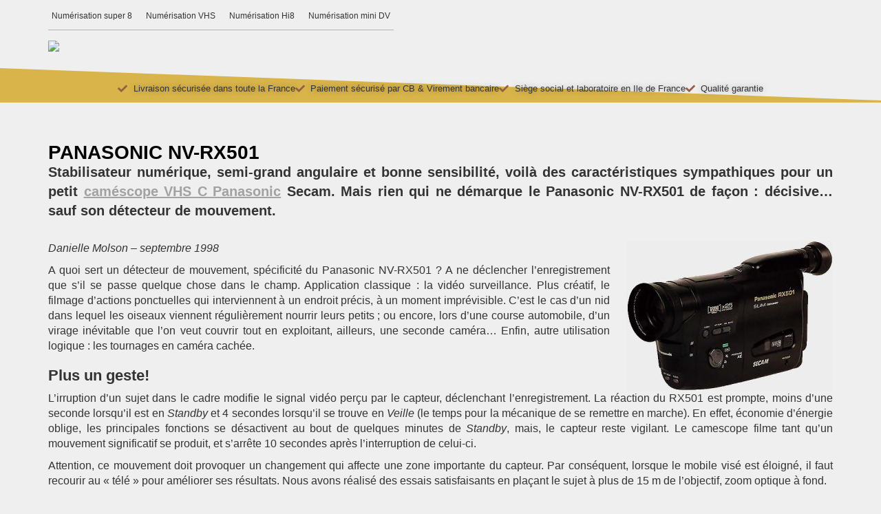

--- FILE ---
content_type: text/html; charset=UTF-8
request_url: https://www.transfert-films-dvd.com/panasonic-nv-rx501/
body_size: 35120
content:
<!DOCTYPE html><html lang="fr-FR"><head><meta charset="UTF-8"><script>if(navigator.userAgent.match(/MSIE|Internet Explorer/i)||navigator.userAgent.match(/Trident\/7\..*?rv:11/i)){var href=document.location.href;if(!href.match(/[?&]nowprocket/)){if(href.indexOf("?")==-1){if(href.indexOf("#")==-1){document.location.href=href+"?nowprocket=1"}else{document.location.href=href.replace("#","?nowprocket=1#")}}else{if(href.indexOf("#")==-1){document.location.href=href+"&nowprocket=1"}else{document.location.href=href.replace("#","&nowprocket=1#")}}}}</script><script>(()=>{class RocketLazyLoadScripts{constructor(){this.v="2.0.3",this.userEvents=["keydown","keyup","mousedown","mouseup","mousemove","mouseover","mouseenter","mouseout","mouseleave","touchmove","touchstart","touchend","touchcancel","wheel","click","dblclick","input","visibilitychange"],this.attributeEvents=["onblur","onclick","oncontextmenu","ondblclick","onfocus","onmousedown","onmouseenter","onmouseleave","onmousemove","onmouseout","onmouseover","onmouseup","onmousewheel","onscroll","onsubmit"]}async t(){this.i(),this.o(),/iP(ad|hone)/.test(navigator.userAgent)&&this.h(),this.u(),this.l(this),this.m(),this.k(this),this.p(this),this._(),await Promise.all([this.R(),this.L()]),this.lastBreath=Date.now(),this.S(this),this.P(),this.D(),this.O(),this.M(),await this.C(this.delayedScripts.normal),await this.C(this.delayedScripts.defer),await this.C(this.delayedScripts.async),this.F("domReady"),await this.T(),await this.j(),await this.I(),this.F("windowLoad"),await this.A(),window.dispatchEvent(new Event("rocket-allScriptsLoaded")),this.everythingLoaded=!0,this.lastTouchEnd&&await new Promise((t=>setTimeout(t,500-Date.now()+this.lastTouchEnd))),this.H(),this.F("all"),this.U(),this.W()}i(){this.CSPIssue=sessionStorage.getItem("rocketCSPIssue"),document.addEventListener("securitypolicyviolation",(t=>{this.CSPIssue||"script-src-elem"!==t.violatedDirective||"data"!==t.blockedURI||(this.CSPIssue=!0,sessionStorage.setItem("rocketCSPIssue",!0))}),{isRocket:!0})}o(){window.addEventListener("pageshow",(t=>{this.persisted=t.persisted,this.realWindowLoadedFired=!0}),{isRocket:!0}),window.addEventListener("pagehide",(()=>{this.onFirstUserAction=null}),{isRocket:!0})}h(){let t;function e(e){t=e}window.addEventListener("touchstart",e,{isRocket:!0}),window.addEventListener("touchend",(function i(o){Math.abs(o.changedTouches[0].pageX-t.changedTouches[0].pageX)<10&&Math.abs(o.changedTouches[0].pageY-t.changedTouches[0].pageY)<10&&o.timeStamp-t.timeStamp<200&&(o.target.dispatchEvent(new PointerEvent("click",{target:o.target,bubbles:!0,cancelable:!0,detail:1})),event.preventDefault(),window.removeEventListener("touchstart",e,{isRocket:!0}),window.removeEventListener("touchend",i,{isRocket:!0}))}),{isRocket:!0})}q(t){this.userActionTriggered||("mousemove"!==t.type||this.firstMousemoveIgnored?"keyup"===t.type||"mouseover"===t.type||"mouseout"===t.type||(this.userActionTriggered=!0,this.onFirstUserAction&&this.onFirstUserAction()):this.firstMousemoveIgnored=!0),"click"===t.type&&t.preventDefault(),this.savedUserEvents.length>0&&(t.stopPropagation(),t.stopImmediatePropagation()),"touchstart"===this.lastEvent&&"touchend"===t.type&&(this.lastTouchEnd=Date.now()),"click"===t.type&&(this.lastTouchEnd=0),this.lastEvent=t.type,this.savedUserEvents.push(t)}u(){this.savedUserEvents=[],this.userEventHandler=this.q.bind(this),this.userEvents.forEach((t=>window.addEventListener(t,this.userEventHandler,{passive:!1,isRocket:!0})))}U(){this.userEvents.forEach((t=>window.removeEventListener(t,this.userEventHandler,{passive:!1,isRocket:!0}))),this.savedUserEvents.forEach((t=>{t.target.dispatchEvent(new window[t.constructor.name](t.type,t))}))}m(){this.eventsMutationObserver=new MutationObserver((t=>{const e="return false";for(const i of t){if("attributes"===i.type){const t=i.target.getAttribute(i.attributeName);t&&t!==e&&(i.target.setAttribute("data-rocket-"+i.attributeName,t),i.target["rocket"+i.attributeName]=new Function("event",t),i.target.setAttribute(i.attributeName,e))}"childList"===i.type&&i.addedNodes.forEach((t=>{if(t.nodeType===Node.ELEMENT_NODE)for(const i of t.attributes)this.attributeEvents.includes(i.name)&&i.value&&""!==i.value&&(t.setAttribute("data-rocket-"+i.name,i.value),t["rocket"+i.name]=new Function("event",i.value),t.setAttribute(i.name,e))}))}})),this.eventsMutationObserver.observe(document,{subtree:!0,childList:!0,attributeFilter:this.attributeEvents})}H(){this.eventsMutationObserver.disconnect(),this.attributeEvents.forEach((t=>{document.querySelectorAll("[data-rocket-"+t+"]").forEach((e=>{e.setAttribute(t,e.getAttribute("data-rocket-"+t)),e.removeAttribute("data-rocket-"+t)}))}))}k(t){Object.defineProperty(HTMLElement.prototype,"onclick",{get(){return this.rocketonclick||null},set(e){this.rocketonclick=e,this.setAttribute(t.everythingLoaded?"onclick":"data-rocket-onclick","this.rocketonclick(event)")}})}S(t){function e(e,i){let o=e[i];e[i]=null,Object.defineProperty(e,i,{get:()=>o,set(s){t.everythingLoaded?o=s:e["rocket"+i]=o=s}})}e(document,"onreadystatechange"),e(window,"onload"),e(window,"onpageshow");try{Object.defineProperty(document,"readyState",{get:()=>t.rocketReadyState,set(e){t.rocketReadyState=e},configurable:!0}),document.readyState="loading"}catch(t){console.log("WPRocket DJE readyState conflict, bypassing")}}l(t){this.originalAddEventListener=EventTarget.prototype.addEventListener,this.originalRemoveEventListener=EventTarget.prototype.removeEventListener,this.savedEventListeners=[],EventTarget.prototype.addEventListener=function(e,i,o){o&&o.isRocket||!t.B(e,this)&&!t.userEvents.includes(e)||t.B(e,this)&&!t.userActionTriggered||e.startsWith("rocket-")||t.everythingLoaded?t.originalAddEventListener.call(this,e,i,o):t.savedEventListeners.push({target:this,remove:!1,type:e,func:i,options:o})},EventTarget.prototype.removeEventListener=function(e,i,o){o&&o.isRocket||!t.B(e,this)&&!t.userEvents.includes(e)||t.B(e,this)&&!t.userActionTriggered||e.startsWith("rocket-")||t.everythingLoaded?t.originalRemoveEventListener.call(this,e,i,o):t.savedEventListeners.push({target:this,remove:!0,type:e,func:i,options:o})}}F(t){"all"===t&&(EventTarget.prototype.addEventListener=this.originalAddEventListener,EventTarget.prototype.removeEventListener=this.originalRemoveEventListener),this.savedEventListeners=this.savedEventListeners.filter((e=>{let i=e.type,o=e.target||window;return"domReady"===t&&"DOMContentLoaded"!==i&&"readystatechange"!==i||("windowLoad"===t&&"load"!==i&&"readystatechange"!==i&&"pageshow"!==i||(this.B(i,o)&&(i="rocket-"+i),e.remove?o.removeEventListener(i,e.func,e.options):o.addEventListener(i,e.func,e.options),!1))}))}p(t){let e;function i(e){return t.everythingLoaded?e:e.split(" ").map((t=>"load"===t||t.startsWith("load.")?"rocket-jquery-load":t)).join(" ")}function o(o){function s(e){const s=o.fn[e];o.fn[e]=o.fn.init.prototype[e]=function(){return this[0]===window&&t.userActionTriggered&&("string"==typeof arguments[0]||arguments[0]instanceof String?arguments[0]=i(arguments[0]):"object"==typeof arguments[0]&&Object.keys(arguments[0]).forEach((t=>{const e=arguments[0][t];delete arguments[0][t],arguments[0][i(t)]=e}))),s.apply(this,arguments),this}}if(o&&o.fn&&!t.allJQueries.includes(o)){const e={DOMContentLoaded:[],"rocket-DOMContentLoaded":[]};for(const t in e)document.addEventListener(t,(()=>{e[t].forEach((t=>t()))}),{isRocket:!0});o.fn.ready=o.fn.init.prototype.ready=function(i){function s(){parseInt(o.fn.jquery)>2?setTimeout((()=>i.bind(document)(o))):i.bind(document)(o)}return t.realDomReadyFired?!t.userActionTriggered||t.fauxDomReadyFired?s():e["rocket-DOMContentLoaded"].push(s):e.DOMContentLoaded.push(s),o([])},s("on"),s("one"),s("off"),t.allJQueries.push(o)}e=o}t.allJQueries=[],o(window.jQuery),Object.defineProperty(window,"jQuery",{get:()=>e,set(t){o(t)}})}P(){const t=new Map;document.write=document.writeln=function(e){const i=document.currentScript,o=document.createRange(),s=i.parentElement;let n=t.get(i);void 0===n&&(n=i.nextSibling,t.set(i,n));const c=document.createDocumentFragment();o.setStart(c,0),c.appendChild(o.createContextualFragment(e)),s.insertBefore(c,n)}}async R(){return new Promise((t=>{this.userActionTriggered?t():this.onFirstUserAction=t}))}async L(){return new Promise((t=>{document.addEventListener("DOMContentLoaded",(()=>{this.realDomReadyFired=!0,t()}),{isRocket:!0})}))}async I(){return this.realWindowLoadedFired?Promise.resolve():new Promise((t=>{window.addEventListener("load",t,{isRocket:!0})}))}M(){this.pendingScripts=[];this.scriptsMutationObserver=new MutationObserver((t=>{for(const e of t)e.addedNodes.forEach((t=>{"SCRIPT"!==t.tagName||t.noModule||t.isWPRocket||this.pendingScripts.push({script:t,promise:new Promise((e=>{const i=()=>{const i=this.pendingScripts.findIndex((e=>e.script===t));i>=0&&this.pendingScripts.splice(i,1),e()};t.addEventListener("load",i,{isRocket:!0}),t.addEventListener("error",i,{isRocket:!0}),setTimeout(i,1e3)}))})}))})),this.scriptsMutationObserver.observe(document,{childList:!0,subtree:!0})}async j(){await this.J(),this.pendingScripts.length?(await this.pendingScripts[0].promise,await this.j()):this.scriptsMutationObserver.disconnect()}D(){this.delayedScripts={normal:[],async:[],defer:[]},document.querySelectorAll("script[type$=rocketlazyloadscript]").forEach((t=>{t.hasAttribute("data-rocket-src")?t.hasAttribute("async")&&!1!==t.async?this.delayedScripts.async.push(t):t.hasAttribute("defer")&&!1!==t.defer||"module"===t.getAttribute("data-rocket-type")?this.delayedScripts.defer.push(t):this.delayedScripts.normal.push(t):this.delayedScripts.normal.push(t)}))}async _(){await this.L();let t=[];document.querySelectorAll("script[type$=rocketlazyloadscript][data-rocket-src]").forEach((e=>{let i=e.getAttribute("data-rocket-src");if(i&&!i.startsWith("data:")){i.startsWith("//")&&(i=location.protocol+i);try{const o=new URL(i).origin;o!==location.origin&&t.push({src:o,crossOrigin:e.crossOrigin||"module"===e.getAttribute("data-rocket-type")})}catch(t){}}})),t=[...new Map(t.map((t=>[JSON.stringify(t),t]))).values()],this.N(t,"preconnect")}async $(t){if(await this.G(),!0!==t.noModule||!("noModule"in HTMLScriptElement.prototype))return new Promise((e=>{let i;function o(){(i||t).setAttribute("data-rocket-status","executed"),e()}try{if(navigator.userAgent.includes("Firefox/")||""===navigator.vendor||this.CSPIssue)i=document.createElement("script"),[...t.attributes].forEach((t=>{let e=t.nodeName;"type"!==e&&("data-rocket-type"===e&&(e="type"),"data-rocket-src"===e&&(e="src"),i.setAttribute(e,t.nodeValue))})),t.text&&(i.text=t.text),t.nonce&&(i.nonce=t.nonce),i.hasAttribute("src")?(i.addEventListener("load",o,{isRocket:!0}),i.addEventListener("error",(()=>{i.setAttribute("data-rocket-status","failed-network"),e()}),{isRocket:!0}),setTimeout((()=>{i.isConnected||e()}),1)):(i.text=t.text,o()),i.isWPRocket=!0,t.parentNode.replaceChild(i,t);else{const i=t.getAttribute("data-rocket-type"),s=t.getAttribute("data-rocket-src");i?(t.type=i,t.removeAttribute("data-rocket-type")):t.removeAttribute("type"),t.addEventListener("load",o,{isRocket:!0}),t.addEventListener("error",(i=>{this.CSPIssue&&i.target.src.startsWith("data:")?(console.log("WPRocket: CSP fallback activated"),t.removeAttribute("src"),this.$(t).then(e)):(t.setAttribute("data-rocket-status","failed-network"),e())}),{isRocket:!0}),s?(t.fetchPriority="high",t.removeAttribute("data-rocket-src"),t.src=s):t.src="data:text/javascript;base64,"+window.btoa(unescape(encodeURIComponent(t.text)))}}catch(i){t.setAttribute("data-rocket-status","failed-transform"),e()}}));t.setAttribute("data-rocket-status","skipped")}async C(t){const e=t.shift();return e?(e.isConnected&&await this.$(e),this.C(t)):Promise.resolve()}O(){this.N([...this.delayedScripts.normal,...this.delayedScripts.defer,...this.delayedScripts.async],"preload")}N(t,e){this.trash=this.trash||[];let i=!0;var o=document.createDocumentFragment();t.forEach((t=>{const s=t.getAttribute&&t.getAttribute("data-rocket-src")||t.src;if(s&&!s.startsWith("data:")){const n=document.createElement("link");n.href=s,n.rel=e,"preconnect"!==e&&(n.as="script",n.fetchPriority=i?"high":"low"),t.getAttribute&&"module"===t.getAttribute("data-rocket-type")&&(n.crossOrigin=!0),t.crossOrigin&&(n.crossOrigin=t.crossOrigin),t.integrity&&(n.integrity=t.integrity),t.nonce&&(n.nonce=t.nonce),o.appendChild(n),this.trash.push(n),i=!1}})),document.head.appendChild(o)}W(){this.trash.forEach((t=>t.remove()))}async T(){try{document.readyState="interactive"}catch(t){}this.fauxDomReadyFired=!0;try{await this.G(),document.dispatchEvent(new Event("rocket-readystatechange")),await this.G(),document.rocketonreadystatechange&&document.rocketonreadystatechange(),await this.G(),document.dispatchEvent(new Event("rocket-DOMContentLoaded")),await this.G(),window.dispatchEvent(new Event("rocket-DOMContentLoaded"))}catch(t){console.error(t)}}async A(){try{document.readyState="complete"}catch(t){}try{await this.G(),document.dispatchEvent(new Event("rocket-readystatechange")),await this.G(),document.rocketonreadystatechange&&document.rocketonreadystatechange(),await this.G(),window.dispatchEvent(new Event("rocket-load")),await this.G(),window.rocketonload&&window.rocketonload(),await this.G(),this.allJQueries.forEach((t=>t(window).trigger("rocket-jquery-load"))),await this.G();const t=new Event("rocket-pageshow");t.persisted=this.persisted,window.dispatchEvent(t),await this.G(),window.rocketonpageshow&&window.rocketonpageshow({persisted:this.persisted})}catch(t){console.error(t)}}async G(){Date.now()-this.lastBreath>45&&(await this.J(),this.lastBreath=Date.now())}async J(){return document.hidden?new Promise((t=>setTimeout(t))):new Promise((t=>requestAnimationFrame(t)))}B(t,e){return e===document&&"readystatechange"===t||(e===document&&"DOMContentLoaded"===t||(e===window&&"DOMContentLoaded"===t||(e===window&&"load"===t||e===window&&"pageshow"===t)))}static run(){(new RocketLazyLoadScripts).t()}}RocketLazyLoadScripts.run()})();</script> <meta name='robots' content='index, follow, max-image-preview:large, max-snippet:-1, max-video-preview:-1' /> <!-- This site is optimized with the Yoast SEO plugin v26.8 - https://yoast.com/product/yoast-seo-wordpress/ --><title>Panasonic NV-RX501 - Camescope VHS-C Secam De Poing | Saga 8mm</title><link rel="preload" data-rocket-preload as="image" href="https://www.transfert-films-dvd.com/wp-content/uploads/2024/05/2024.05.12.banniere.saga8mm.avif" fetchpriority="high"><meta name="description" content="Le Panasonic NV-RX501 est un camescope VHS-C de paume. Il est muni d&#039;un détecteur de mouvement permettant le déclenchement automatique de l&#039;enregistrement." /><link rel="canonical" href="https://www.transfert-films-dvd.com/panasonic-nv-rx501/" /><meta property="og:locale" content="fr_FR" /><meta property="og:type" content="article" /><meta property="og:title" content="Panasonic NV-RX501 - Camescope VHS-C Secam De Poing | Saga 8mm" /><meta property="og:description" content="Le Panasonic NV-RX501 est un camescope VHS-C de paume. Il est muni d&#039;un détecteur de mouvement permettant le déclenchement automatique de l&#039;enregistrement." /><meta property="og:url" content="https://www.transfert-films-dvd.com/panasonic-nv-rx501/" /><meta property="og:site_name" content="SAGA 8MM" /><meta property="article:publisher" content="https://www.facebook.com/Saga-8mm-111491702211119/" /><meta property="article:modified_time" content="2025-07-09T08:29:19+00:00" /><meta property="og:image" content="https://www.transfert-films-dvd.com/wp-content/uploads/2024/06/2024.06.18.Numerisation.Restauration.avif" /><meta name="twitter:card" content="summary_large_image" /><meta name="twitter:site" content="@saga8mm" /><meta name="twitter:label1" content="Durée de lecture estimée" /><meta name="twitter:data1" content="10 minutes" /> <script type="application/ld+json" class="yoast-schema-graph">{"@context":"https://schema.org","@graph":[{"@type":"WebPage","@id":"https://www.transfert-films-dvd.com/panasonic-nv-rx501/","url":"https://www.transfert-films-dvd.com/panasonic-nv-rx501/","name":"Panasonic NV-RX501 - Camescope VHS-C Secam De Poing | Saga 8mm","isPartOf":{"@id":"https://www.transfert-films-dvd.com/#website"},"primaryImageOfPage":{"@id":"https://www.transfert-films-dvd.com/panasonic-nv-rx501/#primaryimage"},"image":{"@id":"https://www.transfert-films-dvd.com/panasonic-nv-rx501/#primaryimage"},"thumbnailUrl":"https://www.transfert-films-dvd.com/wp-content/uploads/2024/06/2024.06.18.Numerisation.Restauration.avif","datePublished":"2017-07-22T05:00:39+00:00","dateModified":"2025-07-09T08:29:19+00:00","description":"Le Panasonic NV-RX501 est un camescope VHS-C de paume. Il est muni d'un détecteur de mouvement permettant le déclenchement automatique de l'enregistrement.","breadcrumb":{"@id":"https://www.transfert-films-dvd.com/panasonic-nv-rx501/#breadcrumb"},"inLanguage":"fr-FR","potentialAction":[{"@type":"ReadAction","target":["https://www.transfert-films-dvd.com/panasonic-nv-rx501/"]}]},{"@type":"ImageObject","inLanguage":"fr-FR","@id":"https://www.transfert-films-dvd.com/panasonic-nv-rx501/#primaryimage","url":"https://www.transfert-films-dvd.com/wp-content/uploads/2024/06/2024.06.18.Numerisation.Restauration.avif","contentUrl":"https://www.transfert-films-dvd.com/wp-content/uploads/2024/06/2024.06.18.Numerisation.Restauration.avif","width":360,"height":130},{"@type":"BreadcrumbList","@id":"https://www.transfert-films-dvd.com/panasonic-nv-rx501/#breadcrumb","itemListElement":[{"@type":"ListItem","position":1,"name":"Accueil","item":"https://www.transfert-films-dvd.com/"},{"@type":"ListItem","position":2,"name":"Panasonic NV-RX501"}]},{"@type":"WebSite","@id":"https://www.transfert-films-dvd.com/#website","url":"https://www.transfert-films-dvd.com/","name":"SAGA 8MM","description":"Transfert de films super 8, 8mm, 9.5 &amp; 16mm","publisher":{"@id":"https://www.transfert-films-dvd.com/#organization"},"potentialAction":[{"@type":"SearchAction","target":{"@type":"EntryPoint","urlTemplate":"https://www.transfert-films-dvd.com/?s={search_term_string}"},"query-input":{"@type":"PropertyValueSpecification","valueRequired":true,"valueName":"search_term_string"}}],"inLanguage":"fr-FR"},{"@type":"Organization","@id":"https://www.transfert-films-dvd.com/#organization","name":"Saga 8mm","url":"https://www.transfert-films-dvd.com/","logo":{"@type":"ImageObject","inLanguage":"fr-FR","@id":"https://www.transfert-films-dvd.com/#/schema/logo/image/","url":"https://www.transfert-films-dvd.com/wp-content/uploads/2016/03/camera2-e1457120718192.png","contentUrl":"https://www.transfert-films-dvd.com/wp-content/uploads/2016/03/camera2-e1457120718192.png","width":175,"height":158,"caption":"Saga 8mm"},"image":{"@id":"https://www.transfert-films-dvd.com/#/schema/logo/image/"},"sameAs":["https://www.facebook.com/Saga-8mm-111491702211119/","https://x.com/saga8mm","https://www.youtube.com/channel/UCs-ruLxQg4_aUaNykyPdATw"]}]}</script> <!-- / Yoast SEO plugin. --><style id='wp-img-auto-sizes-contain-inline-css' type='text/css'>img:is([sizes=auto i],[sizes^="auto," i]){contain-intrinsic-size:3000px 1500px}
/*# sourceURL=wp-img-auto-sizes-contain-inline-css */</style><style id='wp-emoji-styles-inline-css' type='text/css'>img.wp-smiley, img.emoji {
		display: inline !important;
		border: none !important;
		box-shadow: none !important;
		height: 1em !important;
		width: 1em !important;
		margin: 0 0.07em !important;
		vertical-align: -0.1em !important;
		background: none !important;
		padding: 0 !important;
	}
/*# sourceURL=wp-emoji-styles-inline-css */</style><style id='classic-theme-styles-inline-css' type='text/css'>/*! This file is auto-generated */
.wp-block-button__link{color:#fff;background-color:#32373c;border-radius:9999px;box-shadow:none;text-decoration:none;padding:calc(.667em + 2px) calc(1.333em + 2px);font-size:1.125em}.wp-block-file__button{background:#32373c;color:#fff;text-decoration:none}
/*# sourceURL=/wp-includes/css/classic-themes.min.css */</style><style id='global-styles-inline-css' type='text/css'>:root{--wp--preset--aspect-ratio--square: 1;--wp--preset--aspect-ratio--4-3: 4/3;--wp--preset--aspect-ratio--3-4: 3/4;--wp--preset--aspect-ratio--3-2: 3/2;--wp--preset--aspect-ratio--2-3: 2/3;--wp--preset--aspect-ratio--16-9: 16/9;--wp--preset--aspect-ratio--9-16: 9/16;--wp--preset--color--black: #000000;--wp--preset--color--cyan-bluish-gray: #abb8c3;--wp--preset--color--white: #ffffff;--wp--preset--color--pale-pink: #f78da7;--wp--preset--color--vivid-red: #cf2e2e;--wp--preset--color--luminous-vivid-orange: #ff6900;--wp--preset--color--luminous-vivid-amber: #fcb900;--wp--preset--color--light-green-cyan: #7bdcb5;--wp--preset--color--vivid-green-cyan: #00d084;--wp--preset--color--pale-cyan-blue: #8ed1fc;--wp--preset--color--vivid-cyan-blue: #0693e3;--wp--preset--color--vivid-purple: #9b51e0;--wp--preset--gradient--vivid-cyan-blue-to-vivid-purple: linear-gradient(135deg,rgb(6,147,227) 0%,rgb(155,81,224) 100%);--wp--preset--gradient--light-green-cyan-to-vivid-green-cyan: linear-gradient(135deg,rgb(122,220,180) 0%,rgb(0,208,130) 100%);--wp--preset--gradient--luminous-vivid-amber-to-luminous-vivid-orange: linear-gradient(135deg,rgb(252,185,0) 0%,rgb(255,105,0) 100%);--wp--preset--gradient--luminous-vivid-orange-to-vivid-red: linear-gradient(135deg,rgb(255,105,0) 0%,rgb(207,46,46) 100%);--wp--preset--gradient--very-light-gray-to-cyan-bluish-gray: linear-gradient(135deg,rgb(238,238,238) 0%,rgb(169,184,195) 100%);--wp--preset--gradient--cool-to-warm-spectrum: linear-gradient(135deg,rgb(74,234,220) 0%,rgb(151,120,209) 20%,rgb(207,42,186) 40%,rgb(238,44,130) 60%,rgb(251,105,98) 80%,rgb(254,248,76) 100%);--wp--preset--gradient--blush-light-purple: linear-gradient(135deg,rgb(255,206,236) 0%,rgb(152,150,240) 100%);--wp--preset--gradient--blush-bordeaux: linear-gradient(135deg,rgb(254,205,165) 0%,rgb(254,45,45) 50%,rgb(107,0,62) 100%);--wp--preset--gradient--luminous-dusk: linear-gradient(135deg,rgb(255,203,112) 0%,rgb(199,81,192) 50%,rgb(65,88,208) 100%);--wp--preset--gradient--pale-ocean: linear-gradient(135deg,rgb(255,245,203) 0%,rgb(182,227,212) 50%,rgb(51,167,181) 100%);--wp--preset--gradient--electric-grass: linear-gradient(135deg,rgb(202,248,128) 0%,rgb(113,206,126) 100%);--wp--preset--gradient--midnight: linear-gradient(135deg,rgb(2,3,129) 0%,rgb(40,116,252) 100%);--wp--preset--font-size--small: 13px;--wp--preset--font-size--medium: 20px;--wp--preset--font-size--large: 36px;--wp--preset--font-size--x-large: 42px;--wp--preset--spacing--20: 0.44rem;--wp--preset--spacing--30: 0.67rem;--wp--preset--spacing--40: 1rem;--wp--preset--spacing--50: 1.5rem;--wp--preset--spacing--60: 2.25rem;--wp--preset--spacing--70: 3.38rem;--wp--preset--spacing--80: 5.06rem;--wp--preset--shadow--natural: 6px 6px 9px rgba(0, 0, 0, 0.2);--wp--preset--shadow--deep: 12px 12px 50px rgba(0, 0, 0, 0.4);--wp--preset--shadow--sharp: 6px 6px 0px rgba(0, 0, 0, 0.2);--wp--preset--shadow--outlined: 6px 6px 0px -3px rgb(255, 255, 255), 6px 6px rgb(0, 0, 0);--wp--preset--shadow--crisp: 6px 6px 0px rgb(0, 0, 0);}:where(.is-layout-flex){gap: 0.5em;}:where(.is-layout-grid){gap: 0.5em;}body .is-layout-flex{display: flex;}.is-layout-flex{flex-wrap: wrap;align-items: center;}.is-layout-flex > :is(*, div){margin: 0;}body .is-layout-grid{display: grid;}.is-layout-grid > :is(*, div){margin: 0;}:where(.wp-block-columns.is-layout-flex){gap: 2em;}:where(.wp-block-columns.is-layout-grid){gap: 2em;}:where(.wp-block-post-template.is-layout-flex){gap: 1.25em;}:where(.wp-block-post-template.is-layout-grid){gap: 1.25em;}.has-black-color{color: var(--wp--preset--color--black) !important;}.has-cyan-bluish-gray-color{color: var(--wp--preset--color--cyan-bluish-gray) !important;}.has-white-color{color: var(--wp--preset--color--white) !important;}.has-pale-pink-color{color: var(--wp--preset--color--pale-pink) !important;}.has-vivid-red-color{color: var(--wp--preset--color--vivid-red) !important;}.has-luminous-vivid-orange-color{color: var(--wp--preset--color--luminous-vivid-orange) !important;}.has-luminous-vivid-amber-color{color: var(--wp--preset--color--luminous-vivid-amber) !important;}.has-light-green-cyan-color{color: var(--wp--preset--color--light-green-cyan) !important;}.has-vivid-green-cyan-color{color: var(--wp--preset--color--vivid-green-cyan) !important;}.has-pale-cyan-blue-color{color: var(--wp--preset--color--pale-cyan-blue) !important;}.has-vivid-cyan-blue-color{color: var(--wp--preset--color--vivid-cyan-blue) !important;}.has-vivid-purple-color{color: var(--wp--preset--color--vivid-purple) !important;}.has-black-background-color{background-color: var(--wp--preset--color--black) !important;}.has-cyan-bluish-gray-background-color{background-color: var(--wp--preset--color--cyan-bluish-gray) !important;}.has-white-background-color{background-color: var(--wp--preset--color--white) !important;}.has-pale-pink-background-color{background-color: var(--wp--preset--color--pale-pink) !important;}.has-vivid-red-background-color{background-color: var(--wp--preset--color--vivid-red) !important;}.has-luminous-vivid-orange-background-color{background-color: var(--wp--preset--color--luminous-vivid-orange) !important;}.has-luminous-vivid-amber-background-color{background-color: var(--wp--preset--color--luminous-vivid-amber) !important;}.has-light-green-cyan-background-color{background-color: var(--wp--preset--color--light-green-cyan) !important;}.has-vivid-green-cyan-background-color{background-color: var(--wp--preset--color--vivid-green-cyan) !important;}.has-pale-cyan-blue-background-color{background-color: var(--wp--preset--color--pale-cyan-blue) !important;}.has-vivid-cyan-blue-background-color{background-color: var(--wp--preset--color--vivid-cyan-blue) !important;}.has-vivid-purple-background-color{background-color: var(--wp--preset--color--vivid-purple) !important;}.has-black-border-color{border-color: var(--wp--preset--color--black) !important;}.has-cyan-bluish-gray-border-color{border-color: var(--wp--preset--color--cyan-bluish-gray) !important;}.has-white-border-color{border-color: var(--wp--preset--color--white) !important;}.has-pale-pink-border-color{border-color: var(--wp--preset--color--pale-pink) !important;}.has-vivid-red-border-color{border-color: var(--wp--preset--color--vivid-red) !important;}.has-luminous-vivid-orange-border-color{border-color: var(--wp--preset--color--luminous-vivid-orange) !important;}.has-luminous-vivid-amber-border-color{border-color: var(--wp--preset--color--luminous-vivid-amber) !important;}.has-light-green-cyan-border-color{border-color: var(--wp--preset--color--light-green-cyan) !important;}.has-vivid-green-cyan-border-color{border-color: var(--wp--preset--color--vivid-green-cyan) !important;}.has-pale-cyan-blue-border-color{border-color: var(--wp--preset--color--pale-cyan-blue) !important;}.has-vivid-cyan-blue-border-color{border-color: var(--wp--preset--color--vivid-cyan-blue) !important;}.has-vivid-purple-border-color{border-color: var(--wp--preset--color--vivid-purple) !important;}.has-vivid-cyan-blue-to-vivid-purple-gradient-background{background: var(--wp--preset--gradient--vivid-cyan-blue-to-vivid-purple) !important;}.has-light-green-cyan-to-vivid-green-cyan-gradient-background{background: var(--wp--preset--gradient--light-green-cyan-to-vivid-green-cyan) !important;}.has-luminous-vivid-amber-to-luminous-vivid-orange-gradient-background{background: var(--wp--preset--gradient--luminous-vivid-amber-to-luminous-vivid-orange) !important;}.has-luminous-vivid-orange-to-vivid-red-gradient-background{background: var(--wp--preset--gradient--luminous-vivid-orange-to-vivid-red) !important;}.has-very-light-gray-to-cyan-bluish-gray-gradient-background{background: var(--wp--preset--gradient--very-light-gray-to-cyan-bluish-gray) !important;}.has-cool-to-warm-spectrum-gradient-background{background: var(--wp--preset--gradient--cool-to-warm-spectrum) !important;}.has-blush-light-purple-gradient-background{background: var(--wp--preset--gradient--blush-light-purple) !important;}.has-blush-bordeaux-gradient-background{background: var(--wp--preset--gradient--blush-bordeaux) !important;}.has-luminous-dusk-gradient-background{background: var(--wp--preset--gradient--luminous-dusk) !important;}.has-pale-ocean-gradient-background{background: var(--wp--preset--gradient--pale-ocean) !important;}.has-electric-grass-gradient-background{background: var(--wp--preset--gradient--electric-grass) !important;}.has-midnight-gradient-background{background: var(--wp--preset--gradient--midnight) !important;}.has-small-font-size{font-size: var(--wp--preset--font-size--small) !important;}.has-medium-font-size{font-size: var(--wp--preset--font-size--medium) !important;}.has-large-font-size{font-size: var(--wp--preset--font-size--large) !important;}.has-x-large-font-size{font-size: var(--wp--preset--font-size--x-large) !important;}
:where(.wp-block-post-template.is-layout-flex){gap: 1.25em;}:where(.wp-block-post-template.is-layout-grid){gap: 1.25em;}
:where(.wp-block-term-template.is-layout-flex){gap: 1.25em;}:where(.wp-block-term-template.is-layout-grid){gap: 1.25em;}
:where(.wp-block-columns.is-layout-flex){gap: 2em;}:where(.wp-block-columns.is-layout-grid){gap: 2em;}
:root :where(.wp-block-pullquote){font-size: 1.5em;line-height: 1.6;}
/*# sourceURL=global-styles-inline-css */</style><link rel='stylesheet' id='wpmenucart-icons-css' href='https://www.transfert-films-dvd.com/wp-content/plugins/woocommerce-menu-bar-cart/assets/css/wpmenucart-icons.min.css?ver=2.14.12' type='text/css' media='all' /><style id='wpmenucart-icons-inline-css' type='text/css'>@font-face{font-family:WPMenuCart;src:url(https://www.transfert-films-dvd.com/wp-content/plugins/woocommerce-menu-bar-cart/assets/fonts/WPMenuCart.eot);src:url(https://www.transfert-films-dvd.com/wp-content/plugins/woocommerce-menu-bar-cart/assets/fonts/WPMenuCart.eot?#iefix) format('embedded-opentype'),url(https://www.transfert-films-dvd.com/wp-content/plugins/woocommerce-menu-bar-cart/assets/fonts/WPMenuCart.woff2) format('woff2'),url(https://www.transfert-films-dvd.com/wp-content/plugins/woocommerce-menu-bar-cart/assets/fonts/WPMenuCart.woff) format('woff'),url(https://www.transfert-films-dvd.com/wp-content/plugins/woocommerce-menu-bar-cart/assets/fonts/WPMenuCart.ttf) format('truetype'),url(https://www.transfert-films-dvd.com/wp-content/plugins/woocommerce-menu-bar-cart/assets/fonts/WPMenuCart.svg#WPMenuCart) format('svg');font-weight:400;font-style:normal;font-display:swap}
/*# sourceURL=wpmenucart-icons-inline-css */</style><link rel='stylesheet' id='wpmenucart-css' href='https://www.transfert-films-dvd.com/wp-content/plugins/woocommerce-menu-bar-cart/assets/css/wpmenucart-main.min.css?ver=2.14.12' type='text/css' media='all' /><link data-minify="1" rel='stylesheet' id='wc_sa-font-icons-css' href='https://www.transfert-films-dvd.com/wp-content/cache/min/1/wp-content/plugins/woocommerce-status-actions/assets/css/font-icons.css?ver=1769774950' type='text/css' media='all' /><link data-minify="1" rel='stylesheet' id='wc_sa-frontend-css' href='https://www.transfert-films-dvd.com/wp-content/cache/min/1/wp-content/plugins/woocommerce-status-actions/assets/css/frontend.css?ver=1769774950' type='text/css' media='all' /><link data-minify="1" rel='stylesheet' id='woocommerce-layout-css' href='https://www.transfert-films-dvd.com/wp-content/cache/min/1/wp-content/plugins/woocommerce/assets/css/woocommerce-layout.css?ver=1769774950' type='text/css' media='all' /><link data-minify="1" rel='stylesheet' id='woocommerce-smallscreen-css' href='https://www.transfert-films-dvd.com/wp-content/cache/min/1/wp-content/plugins/woocommerce/assets/css/woocommerce-smallscreen.css?ver=1769774950' type='text/css' media='only screen and (max-width: 768px)' /><link data-minify="1" rel='stylesheet' id='woocommerce-general-css' href='https://www.transfert-films-dvd.com/wp-content/cache/background-css/1/www.transfert-films-dvd.com/wp-content/cache/min/1/wp-content/plugins/woocommerce/assets/css/woocommerce.css?ver=1769774950&wpr_t=1769785232' type='text/css' media='all' /><style id='woocommerce-inline-inline-css' type='text/css'>.woocommerce form .form-row .required { visibility: visible; }
/*# sourceURL=woocommerce-inline-inline-css */</style><link rel='stylesheet' id='elementor-frontend-css' href='https://www.transfert-films-dvd.com/wp-content/plugins/elementor/assets/css/frontend.min.css?ver=3.34.2' type='text/css' media='all' /><link rel='stylesheet' id='widget-image-css' href='https://www.transfert-films-dvd.com/wp-content/plugins/elementor/assets/css/widget-image.min.css?ver=3.34.2' type='text/css' media='all' /><link rel='stylesheet' id='e-animation-zoomIn-css' href='https://www.transfert-films-dvd.com/wp-content/plugins/elementor/assets/lib/animations/styles/zoomIn.min.css?ver=3.34.2' type='text/css' media='all' /><link rel='stylesheet' id='widget-icon-list-css' href='https://www.transfert-films-dvd.com/wp-content/plugins/elementor/assets/css/widget-icon-list.min.css?ver=3.34.2' type='text/css' media='all' /><link rel='stylesheet' id='elementor-post-16653-css' href='https://www.transfert-films-dvd.com/wp-content/uploads/elementor/css/post-16653.css?ver=1769177680' type='text/css' media='all' /><link rel='stylesheet' id='elementor-post-99834-css' href='https://www.transfert-films-dvd.com/wp-content/uploads/elementor/css/post-99834.css?ver=1769173679' type='text/css' media='all' /><link data-minify="1" rel='stylesheet' id='responsive-mobile-style-css' href='https://www.transfert-films-dvd.com/wp-content/cache/min/1/wp-content/themes/responsive-mobile/css/style.css?ver=1769774950' type='text/css' media='all' /><link data-minify="1" rel='stylesheet' id='elementor-icons-css' href='https://www.transfert-films-dvd.com/wp-content/cache/min/1/wp-content/plugins/elementor/assets/lib/eicons/css/elementor-icons.min.css?ver=1769774950' type='text/css' media='all' /><link rel='stylesheet' id='elementor-post-55005-css' href='https://www.transfert-films-dvd.com/wp-content/uploads/elementor/css/post-55005.css?ver=1769173677' type='text/css' media='all' /><link data-minify="1" rel='stylesheet' id='font-awesome-5-all-css' href='https://www.transfert-films-dvd.com/wp-content/cache/min/1/wp-content/plugins/elementor/assets/lib/font-awesome/css/all.min.css?ver=1769774950' type='text/css' media='all' /><link rel='stylesheet' id='font-awesome-4-shim-css' href='https://www.transfert-films-dvd.com/wp-content/plugins/elementor/assets/lib/font-awesome/css/v4-shims.min.css?ver=3.34.2' type='text/css' media='all' /><link rel='stylesheet' id='widget-heading-css' href='https://www.transfert-films-dvd.com/wp-content/plugins/elementor/assets/css/widget-heading.min.css?ver=3.34.2' type='text/css' media='all' /><link data-minify="1" rel='stylesheet' id='woo_discount_pro_style-css' href='https://www.transfert-films-dvd.com/wp-content/cache/min/1/wp-content/plugins/woo-discount-rules-pro/Assets/Css/awdr_style.css?ver=1769774950' type='text/css' media='all' /><link data-minify="1" rel='stylesheet' id='bootstrap-css' href='https://www.transfert-films-dvd.com/wp-content/cache/min/1/wp-content/themes/responsive-mobile/libraries/bootstrap/css/bootstrap.min.css?ver=1769774950' type='text/css' media='all' /><link rel='stylesheet' id='wpr-animations-css-css' href='https://www.transfert-films-dvd.com/wp-content/plugins/royal-elementor-addons/assets/css/lib/animations/wpr-animations.min.css?ver=1.7.1046' type='text/css' media='all' /><link rel='stylesheet' id='wpr-link-animations-css-css' href='https://www.transfert-films-dvd.com/wp-content/plugins/royal-elementor-addons/assets/css/lib/animations/wpr-link-animations.min.css?ver=1.7.1046' type='text/css' media='all' /><link rel='stylesheet' id='wpr-loading-animations-css-css' href='https://www.transfert-films-dvd.com/wp-content/plugins/royal-elementor-addons/assets/css/lib/animations/loading-animations.min.css?ver=1.7.1046' type='text/css' media='all' /><link rel='stylesheet' id='wpr-button-animations-css-css' href='https://www.transfert-films-dvd.com/wp-content/plugins/royal-elementor-addons/assets/css/lib/animations/button-animations.min.css?ver=1.7.1046' type='text/css' media='all' /><link rel='stylesheet' id='wpr-text-animations-css-css' href='https://www.transfert-films-dvd.com/wp-content/plugins/royal-elementor-addons/assets/css/lib/animations/text-animations.min.css?ver=1.7.1046' type='text/css' media='all' /><link data-minify="1" rel='stylesheet' id='wpr-lightgallery-css-css' href='https://www.transfert-films-dvd.com/wp-content/cache/background-css/1/www.transfert-films-dvd.com/wp-content/cache/min/1/wp-content/plugins/royal-elementor-addons/assets/css/lib/lightgallery/lightgallery.min.css?ver=1769774950&wpr_t=1769785232' type='text/css' media='all' /><link rel='stylesheet' id='wpr-addons-css-css' href='https://www.transfert-films-dvd.com/wp-content/cache/background-css/1/www.transfert-films-dvd.com/wp-content/plugins/royal-elementor-addons/assets/css/frontend.min.css?ver=1.7.1046&wpr_t=1769785232' type='text/css' media='all' /><link data-minify="1" rel='stylesheet' id='site-reviews-css' href='https://www.transfert-films-dvd.com/wp-content/cache/min/1/wp-content/plugins/site-reviews/assets/styles/bootstrap.css?ver=1769774950' type='text/css' media='all' /><style id='site-reviews-inline-css' type='text/css'>:root{--glsr-star-empty:url(https://www.transfert-films-dvd.com/wp-content/plugins/site-reviews/assets/images/stars/default/star-empty.svg);--glsr-star-error:url(https://www.transfert-films-dvd.com/wp-content/plugins/site-reviews/assets/images/stars/default/star-error.svg);--glsr-star-full:url(https://www.transfert-films-dvd.com/wp-content/plugins/site-reviews/assets/images/stars/default/star-full.svg);--glsr-star-half:url(https://www.transfert-films-dvd.com/wp-content/plugins/site-reviews/assets/images/stars/default/star-half.svg)}

/*# sourceURL=site-reviews-inline-css */</style><style id='rocket-lazyload-inline-css' type='text/css'>.rll-youtube-player{position:relative;padding-bottom:56.23%;height:0;overflow:hidden;max-width:100%;}.rll-youtube-player:focus-within{outline: 2px solid currentColor;outline-offset: 5px;}.rll-youtube-player iframe{position:absolute;top:0;left:0;width:100%;height:100%;z-index:100;background:0 0}.rll-youtube-player img{bottom:0;display:block;left:0;margin:auto;max-width:100%;width:100%;position:absolute;right:0;top:0;border:none;height:auto;-webkit-transition:.4s all;-moz-transition:.4s all;transition:.4s all}.rll-youtube-player img:hover{-webkit-filter:brightness(75%)}.rll-youtube-player .play{height:100%;width:100%;left:0;top:0;position:absolute;background:var(--wpr-bg-52a8b632-d101-4ba3-955f-562bdf31d980) no-repeat center;background-color: transparent !important;cursor:pointer;border:none;}
/*# sourceURL=rocket-lazyload-inline-css */</style><link data-minify="1" rel='stylesheet' id='elementor-gf-local-roboto-css' href='https://www.transfert-films-dvd.com/wp-content/cache/min/1/wp-content/uploads/elementor/google-fonts/css/roboto.css?ver=1769774950' type='text/css' media='all' /><link data-minify="1" rel='stylesheet' id='elementor-gf-local-robotoslab-css' href='https://www.transfert-films-dvd.com/wp-content/cache/min/1/wp-content/uploads/elementor/google-fonts/css/robotoslab.css?ver=1769774950' type='text/css' media='all' /><link rel='stylesheet' id='elementor-icons-shared-0-css' href='https://www.transfert-films-dvd.com/wp-content/plugins/elementor/assets/lib/font-awesome/css/fontawesome.min.css?ver=5.15.3' type='text/css' media='all' /><link data-minify="1" rel='stylesheet' id='elementor-icons-fa-solid-css' href='https://www.transfert-films-dvd.com/wp-content/cache/min/1/wp-content/plugins/elementor/assets/lib/font-awesome/css/solid.min.css?ver=1769774950' type='text/css' media='all' /> <script type="text/javascript" data-cfasync="false" src="https://www.transfert-films-dvd.com/wp-includes/js/jquery/jquery.min.js?ver=3.7.1" id="jquery-core-js" data-rocket-defer defer></script> <script type="text/javascript" data-cfasync="false" src="https://www.transfert-films-dvd.com/wp-includes/js/jquery/jquery-migrate.min.js?ver=3.4.1" id="jquery-migrate-js" data-rocket-defer defer></script> <script type="text/javascript" src="https://www.transfert-films-dvd.com/wp-content/plugins/woocommerce-status-actions/assets/plugins/Flot/jquery.flot.min.js?ver=2.3.7" id="flot-js" data-rocket-defer defer></script> <script type="text/javascript" src="https://www.transfert-films-dvd.com/wp-content/plugins/woocommerce-status-actions/assets/plugins/Flot/jquery.flot.pie.min.js?ver=2.3.7" id="flot-pie-js" data-rocket-defer defer></script> <script type="text/javascript" id="wc_sa-frontend-js-extra">/* <![CDATA[ */
var wc_sa_opt = {"i18_prompt_cancel":"Are you sure you want to cancel this order?","i18_prompt_change":"Are you sure you want to change the status of this order?"};
//# sourceURL=wc_sa-frontend-js-extra
/* ]]> */</script> <script data-minify="1" type="text/javascript" src="https://www.transfert-films-dvd.com/wp-content/cache/min/1/wp-content/plugins/woocommerce-status-actions/assets/js/frontend.js?ver=1769774950" id="wc_sa-frontend-js" data-rocket-defer defer></script> <script type="text/javascript" src="https://www.transfert-films-dvd.com/wp-content/plugins/woocommerce/assets/js/jquery-blockui/jquery.blockUI.min.js?ver=2.7.0-wc.10.4.3" id="wc-jquery-blockui-js" defer="defer" data-wp-strategy="defer"></script> <script type="text/javascript" id="wc-add-to-cart-js-extra">/* <![CDATA[ */
var wc_add_to_cart_params = {"ajax_url":"/wp-admin/admin-ajax.php","wc_ajax_url":"/?wc-ajax=%%endpoint%%","i18n_view_cart":"Voir le panier","cart_url":"https://www.transfert-films-dvd.com/commander/cart/","is_cart":"","cart_redirect_after_add":"no"};
//# sourceURL=wc-add-to-cart-js-extra
/* ]]> */</script> <script type="text/javascript" src="https://www.transfert-films-dvd.com/wp-content/plugins/woocommerce/assets/js/frontend/add-to-cart.min.js?ver=10.4.3" id="wc-add-to-cart-js" defer="defer" data-wp-strategy="defer"></script> <script type="text/javascript" src="https://www.transfert-films-dvd.com/wp-content/plugins/woocommerce/assets/js/js-cookie/js.cookie.min.js?ver=2.1.4-wc.10.4.3" id="wc-js-cookie-js" defer="defer" data-wp-strategy="defer"></script> <script type="text/javascript" id="woocommerce-js-extra">/* <![CDATA[ */
var woocommerce_params = {"ajax_url":"/wp-admin/admin-ajax.php","wc_ajax_url":"/?wc-ajax=%%endpoint%%","i18n_password_show":"Afficher le mot de passe","i18n_password_hide":"Masquer le mot de passe"};
//# sourceURL=woocommerce-js-extra
/* ]]> */</script> <script type="text/javascript" src="https://www.transfert-films-dvd.com/wp-content/plugins/woocommerce/assets/js/frontend/woocommerce.min.js?ver=10.4.3" id="woocommerce-js" defer="defer" data-wp-strategy="defer"></script> <script type="text/javascript" src="https://www.transfert-films-dvd.com/wp-content/plugins/elementor/assets/lib/font-awesome/js/v4-shims.min.js?ver=3.34.2" id="font-awesome-4-shim-js" data-rocket-defer defer></script> <script type="text/javascript" src="https://www.transfert-films-dvd.com/wp-content/themes/responsive-mobile/libraries/bootstrap/js/bootstrap.min.js?ver=248bb6bbc8e51bffadda9346a01ac71d" id="bootstrap-js-js" data-rocket-defer defer></script> <!-- CyberChimps Style Options --><style type="text/css" media="all">body{
			color: ;
			font-family: Arial, Helvetica, sans-serif;
		}
		h1, h2, h3, h4, h5, h6{
			color: ;
			font-family: Arial, Helvetica, sans-serif;
		}
		nav{
			font-family: Arial, Helvetica, sans-serif;
		}
		a{ color: ; }
		a:hover{ color: ; }
		
		.flex-video {
			position: relative;
			overflow: hidden;
			margin-bottom: 16px;
			padding-bottom: 60.5%;
			height: 0;
		}

		.flex-video iframe, .flex-video object, .flex-video embed {
			position: absolute;
			top: 0;
			left: 0;
			width: 100%;
			height: 100%;
		}</style><noscript><style>.woocommerce-product-gallery{ opacity: 1 !important; }</style></noscript><meta name="generator" content="Elementor 3.34.2; features: additional_custom_breakpoints; settings: css_print_method-external, google_font-enabled, font_display-swap"><style>.e-con.e-parent:nth-of-type(n+4):not(.e-lazyloaded):not(.e-no-lazyload),
				.e-con.e-parent:nth-of-type(n+4):not(.e-lazyloaded):not(.e-no-lazyload) * {
					background-image: none !important;
				}
				@media screen and (max-height: 1024px) {
					.e-con.e-parent:nth-of-type(n+3):not(.e-lazyloaded):not(.e-no-lazyload),
					.e-con.e-parent:nth-of-type(n+3):not(.e-lazyloaded):not(.e-no-lazyload) * {
						background-image: none !important;
					}
				}
				@media screen and (max-height: 640px) {
					.e-con.e-parent:nth-of-type(n+2):not(.e-lazyloaded):not(.e-no-lazyload),
					.e-con.e-parent:nth-of-type(n+2):not(.e-lazyloaded):not(.e-no-lazyload) * {
						background-image: none !important;
					}
				}</style><style type="text/css" id="custom-background-css">body.custom-background { background-color: #efefef; }</style><link rel="icon" href="https://www.transfert-films-dvd.com/wp-content/uploads/2016/02/camera_98-100x100.png" sizes="32x32" /><link rel="icon" href="https://www.transfert-films-dvd.com/wp-content/uploads/2016/02/camera_98.png" sizes="192x192" /><link rel="apple-touch-icon" href="https://www.transfert-films-dvd.com/wp-content/uploads/2016/02/camera_98.png" /><meta name="msapplication-TileImage" content="https://www.transfert-films-dvd.com/wp-content/uploads/2016/02/camera_98.png" /><style id="wpr_lightbox_styles">.lg-backdrop {
					background-color: rgba(0,0,0,0.6) !important;
				}
				.lg-toolbar,
				.lg-dropdown {
					background-color: rgba(0,0,0,0.8) !important;
				}
				.lg-dropdown:after {
					border-bottom-color: rgba(0,0,0,0.8) !important;
				}
				.lg-sub-html {
					background-color: rgba(0,0,0,0.8) !important;
				}
				.lg-thumb-outer,
				.lg-progress-bar {
					background-color: #444444 !important;
				}
				.lg-progress {
					background-color: #a90707 !important;
				}
				.lg-icon {
					color: #efefef !important;
					font-size: 20px !important;
				}
				.lg-icon.lg-toogle-thumb {
					font-size: 24px !important;
				}
				.lg-icon:hover,
				.lg-dropdown-text:hover {
					color: #ffffff !important;
				}
				.lg-sub-html,
				.lg-dropdown-text {
					color: #efefef !important;
					font-size: 16px !important;
				}
				#lg-counter {
					color: #efefef !important;
					font-size: 16px !important;
				}
				.lg-prev,
				.lg-next {
					font-size: 35px !important;
				}

				/* Defaults */
				.lg-icon {
				background-color: transparent !important;
				}

				#lg-counter {
				opacity: 0.9;
				}

				.lg-thumb-outer {
				padding: 0 10px;
				}

				.lg-thumb-item {
				border-radius: 0 !important;
				border: none !important;
				opacity: 0.5;
				}

				.lg-thumb-item.active {
					opacity: 1;
				}</style><noscript><style id="rocket-lazyload-nojs-css">.rll-youtube-player, [data-lazy-src]{display:none !important;}</style></noscript><meta name="viewport" content="width=device-width, initial-scale=1.0, viewport-fit=cover" /><style id="rocket-lazyrender-inline-css">[data-wpr-lazyrender] {content-visibility: auto;}</style><style id="wpr-lazyload-bg-container"></style><style id="wpr-lazyload-bg-exclusion"></style><noscript><style id="wpr-lazyload-bg-nostyle">.woocommerce .blockUI.blockOverlay::before{--wpr-bg-9595f63a-0203-4145-b84a-c8b0f96eef7e: url('https://www.transfert-films-dvd.com/wp-content/plugins/woocommerce/assets/images/icons/loader.svg');}.woocommerce .loader::before{--wpr-bg-607e0c63-9929-4205-bb57-c7b979700097: url('https://www.transfert-films-dvd.com/wp-content/plugins/woocommerce/assets/images/icons/loader.svg');}#add_payment_method #payment div.payment_box .wc-credit-card-form-card-cvc.visa,#add_payment_method #payment div.payment_box .wc-credit-card-form-card-expiry.visa,#add_payment_method #payment div.payment_box .wc-credit-card-form-card-number.visa,.woocommerce-cart #payment div.payment_box .wc-credit-card-form-card-cvc.visa,.woocommerce-cart #payment div.payment_box .wc-credit-card-form-card-expiry.visa,.woocommerce-cart #payment div.payment_box .wc-credit-card-form-card-number.visa,.woocommerce-checkout #payment div.payment_box .wc-credit-card-form-card-cvc.visa,.woocommerce-checkout #payment div.payment_box .wc-credit-card-form-card-expiry.visa,.woocommerce-checkout #payment div.payment_box .wc-credit-card-form-card-number.visa{--wpr-bg-bd365335-5b14-4177-a4e3-999a372b61bd: url('https://www.transfert-films-dvd.com/wp-content/plugins/woocommerce/assets/images/icons/credit-cards/visa.svg');}#add_payment_method #payment div.payment_box .wc-credit-card-form-card-cvc.mastercard,#add_payment_method #payment div.payment_box .wc-credit-card-form-card-expiry.mastercard,#add_payment_method #payment div.payment_box .wc-credit-card-form-card-number.mastercard,.woocommerce-cart #payment div.payment_box .wc-credit-card-form-card-cvc.mastercard,.woocommerce-cart #payment div.payment_box .wc-credit-card-form-card-expiry.mastercard,.woocommerce-cart #payment div.payment_box .wc-credit-card-form-card-number.mastercard,.woocommerce-checkout #payment div.payment_box .wc-credit-card-form-card-cvc.mastercard,.woocommerce-checkout #payment div.payment_box .wc-credit-card-form-card-expiry.mastercard,.woocommerce-checkout #payment div.payment_box .wc-credit-card-form-card-number.mastercard{--wpr-bg-c1ab0259-2ba2-4a58-bc33-0003d959c939: url('https://www.transfert-films-dvd.com/wp-content/plugins/woocommerce/assets/images/icons/credit-cards/mastercard.svg');}#add_payment_method #payment div.payment_box .wc-credit-card-form-card-cvc.laser,#add_payment_method #payment div.payment_box .wc-credit-card-form-card-expiry.laser,#add_payment_method #payment div.payment_box .wc-credit-card-form-card-number.laser,.woocommerce-cart #payment div.payment_box .wc-credit-card-form-card-cvc.laser,.woocommerce-cart #payment div.payment_box .wc-credit-card-form-card-expiry.laser,.woocommerce-cart #payment div.payment_box .wc-credit-card-form-card-number.laser,.woocommerce-checkout #payment div.payment_box .wc-credit-card-form-card-cvc.laser,.woocommerce-checkout #payment div.payment_box .wc-credit-card-form-card-expiry.laser,.woocommerce-checkout #payment div.payment_box .wc-credit-card-form-card-number.laser{--wpr-bg-4a0e4b4b-1ef9-4a9a-b902-e0ec4edc43c2: url('https://www.transfert-films-dvd.com/wp-content/plugins/woocommerce/assets/images/icons/credit-cards/laser.svg');}#add_payment_method #payment div.payment_box .wc-credit-card-form-card-cvc.dinersclub,#add_payment_method #payment div.payment_box .wc-credit-card-form-card-expiry.dinersclub,#add_payment_method #payment div.payment_box .wc-credit-card-form-card-number.dinersclub,.woocommerce-cart #payment div.payment_box .wc-credit-card-form-card-cvc.dinersclub,.woocommerce-cart #payment div.payment_box .wc-credit-card-form-card-expiry.dinersclub,.woocommerce-cart #payment div.payment_box .wc-credit-card-form-card-number.dinersclub,.woocommerce-checkout #payment div.payment_box .wc-credit-card-form-card-cvc.dinersclub,.woocommerce-checkout #payment div.payment_box .wc-credit-card-form-card-expiry.dinersclub,.woocommerce-checkout #payment div.payment_box .wc-credit-card-form-card-number.dinersclub{--wpr-bg-03af982c-79b4-4f8a-a96a-3ee0f8cc3622: url('https://www.transfert-films-dvd.com/wp-content/plugins/woocommerce/assets/images/icons/credit-cards/diners.svg');}#add_payment_method #payment div.payment_box .wc-credit-card-form-card-cvc.maestro,#add_payment_method #payment div.payment_box .wc-credit-card-form-card-expiry.maestro,#add_payment_method #payment div.payment_box .wc-credit-card-form-card-number.maestro,.woocommerce-cart #payment div.payment_box .wc-credit-card-form-card-cvc.maestro,.woocommerce-cart #payment div.payment_box .wc-credit-card-form-card-expiry.maestro,.woocommerce-cart #payment div.payment_box .wc-credit-card-form-card-number.maestro,.woocommerce-checkout #payment div.payment_box .wc-credit-card-form-card-cvc.maestro,.woocommerce-checkout #payment div.payment_box .wc-credit-card-form-card-expiry.maestro,.woocommerce-checkout #payment div.payment_box .wc-credit-card-form-card-number.maestro{--wpr-bg-b1b8f0f5-05d4-447e-82c4-77a56a8a326f: url('https://www.transfert-films-dvd.com/wp-content/plugins/woocommerce/assets/images/icons/credit-cards/maestro.svg');}#add_payment_method #payment div.payment_box .wc-credit-card-form-card-cvc.jcb,#add_payment_method #payment div.payment_box .wc-credit-card-form-card-expiry.jcb,#add_payment_method #payment div.payment_box .wc-credit-card-form-card-number.jcb,.woocommerce-cart #payment div.payment_box .wc-credit-card-form-card-cvc.jcb,.woocommerce-cart #payment div.payment_box .wc-credit-card-form-card-expiry.jcb,.woocommerce-cart #payment div.payment_box .wc-credit-card-form-card-number.jcb,.woocommerce-checkout #payment div.payment_box .wc-credit-card-form-card-cvc.jcb,.woocommerce-checkout #payment div.payment_box .wc-credit-card-form-card-expiry.jcb,.woocommerce-checkout #payment div.payment_box .wc-credit-card-form-card-number.jcb{--wpr-bg-273577e2-bdff-4d2e-afb7-f0b14196b28d: url('https://www.transfert-films-dvd.com/wp-content/plugins/woocommerce/assets/images/icons/credit-cards/jcb.svg');}#add_payment_method #payment div.payment_box .wc-credit-card-form-card-cvc.amex,#add_payment_method #payment div.payment_box .wc-credit-card-form-card-expiry.amex,#add_payment_method #payment div.payment_box .wc-credit-card-form-card-number.amex,.woocommerce-cart #payment div.payment_box .wc-credit-card-form-card-cvc.amex,.woocommerce-cart #payment div.payment_box .wc-credit-card-form-card-expiry.amex,.woocommerce-cart #payment div.payment_box .wc-credit-card-form-card-number.amex,.woocommerce-checkout #payment div.payment_box .wc-credit-card-form-card-cvc.amex,.woocommerce-checkout #payment div.payment_box .wc-credit-card-form-card-expiry.amex,.woocommerce-checkout #payment div.payment_box .wc-credit-card-form-card-number.amex{--wpr-bg-192fb886-c14a-4c5a-9d78-c616c60b6bee: url('https://www.transfert-films-dvd.com/wp-content/plugins/woocommerce/assets/images/icons/credit-cards/amex.svg');}#add_payment_method #payment div.payment_box .wc-credit-card-form-card-cvc.discover,#add_payment_method #payment div.payment_box .wc-credit-card-form-card-expiry.discover,#add_payment_method #payment div.payment_box .wc-credit-card-form-card-number.discover,.woocommerce-cart #payment div.payment_box .wc-credit-card-form-card-cvc.discover,.woocommerce-cart #payment div.payment_box .wc-credit-card-form-card-expiry.discover,.woocommerce-cart #payment div.payment_box .wc-credit-card-form-card-number.discover,.woocommerce-checkout #payment div.payment_box .wc-credit-card-form-card-cvc.discover,.woocommerce-checkout #payment div.payment_box .wc-credit-card-form-card-expiry.discover,.woocommerce-checkout #payment div.payment_box .wc-credit-card-form-card-number.discover{--wpr-bg-cc209f2f-f19b-450f-909e-54ad3dd7a126: url('https://www.transfert-films-dvd.com/wp-content/plugins/woocommerce/assets/images/icons/credit-cards/discover.svg');}.lg-outer .lg-has-vimeo .lg-video-play{--wpr-bg-61ab7e2e-f017-494a-b91f-309d6b4150b7: url('https://www.transfert-films-dvd.com/wp-content/plugins/royal-elementor-addons/assets/css/lib/lightgallery/img/vimeo-play.png');}.lg-outer .lg-has-vimeo:hover .lg-video-play{--wpr-bg-e6bc786c-4625-44d0-906e-48083cbe86b1: url('https://www.transfert-films-dvd.com/wp-content/plugins/royal-elementor-addons/assets/css/lib/lightgallery/img/vimeo-play.png');}.lg-outer .lg-has-html5 .lg-video-play{--wpr-bg-9a6e0571-09f8-4430-9b7e-5cd6449fc825: url('https://www.transfert-films-dvd.com/wp-content/plugins/royal-elementor-addons/assets/css/lib/lightgallery/img/video-play.png');}.lg-outer .lg-has-youtube .lg-video-play{--wpr-bg-a264bb70-55a8-470f-8352-05c69a59e315: url('https://www.transfert-films-dvd.com/wp-content/plugins/royal-elementor-addons/assets/css/lib/lightgallery/img/youtube-play.png');}.lg-outer .lg-has-youtube:hover .lg-video-play{--wpr-bg-8fba3028-29bb-4c2d-9b06-832ddb05c5ff: url('https://www.transfert-films-dvd.com/wp-content/plugins/royal-elementor-addons/assets/css/lib/lightgallery/img/youtube-play.png');}.lg-outer .lg-item{--wpr-bg-f3c6b8dd-7cb8-4d38-a1e2-7d3d8f9b9b2b: url('https://www.transfert-films-dvd.com/wp-content/plugins/royal-elementor-addons/assets/css/lib/lightgallery/img/loading.gif');}.story-with-background{--wpr-bg-a1df6f30-3651-4d2c-9619-473fabd3895a: url('https://www.transfert-films-dvd.com/wp-content/plugins/royal-elementor-addons/assets/css/');}.sib-flag{--wpr-bg-2348f2af-e860-46a6-8f7b-e360c0da2222: url('https://static.brevo.com/images/flags.png');}.lbLoading{--wpr-bg-9dd1b866-69c5-408a-9352-785154d96c87: url('https://www.transfert-films-dvd.com/wp-content/plugins/cyberchimpsoptions/lib/images/slimbox/loading.gif');}#lbPrevLink:hover{--wpr-bg-e69ca622-ef55-4c2a-95c3-f15b03bec59f: url('https://www.transfert-films-dvd.com/wp-content/plugins/cyberchimpsoptions/lib/images/slimbox/prevlabel.gif');}#lbNextLink:hover{--wpr-bg-6ce82489-ecc1-469e-9b49-8274ceb39df1: url('https://www.transfert-films-dvd.com/wp-content/plugins/cyberchimpsoptions/lib/images/slimbox/nextlabel.gif');}#lbCloseLink{--wpr-bg-9ea002ef-e156-4007-bd39-f148ae9672f1: url('https://www.transfert-films-dvd.com/wp-content/plugins/cyberchimpsoptions/lib/images/slimbox/closelabel.gif');}.rll-youtube-player .play{--wpr-bg-52a8b632-d101-4ba3-955f-562bdf31d980: url('https://www.transfert-films-dvd.com/wp-content/plugins/wp-rocket/assets/img/youtube.png');}</style></noscript> <script type="application/javascript">const rocket_pairs = [{"selector":".woocommerce .blockUI.blockOverlay","style":".woocommerce .blockUI.blockOverlay::before{--wpr-bg-9595f63a-0203-4145-b84a-c8b0f96eef7e: url('https:\/\/www.transfert-films-dvd.com\/wp-content\/plugins\/woocommerce\/assets\/images\/icons\/loader.svg');}","hash":"9595f63a-0203-4145-b84a-c8b0f96eef7e","url":"https:\/\/www.transfert-films-dvd.com\/wp-content\/plugins\/woocommerce\/assets\/images\/icons\/loader.svg"},{"selector":".woocommerce .loader","style":".woocommerce .loader::before{--wpr-bg-607e0c63-9929-4205-bb57-c7b979700097: url('https:\/\/www.transfert-films-dvd.com\/wp-content\/plugins\/woocommerce\/assets\/images\/icons\/loader.svg');}","hash":"607e0c63-9929-4205-bb57-c7b979700097","url":"https:\/\/www.transfert-films-dvd.com\/wp-content\/plugins\/woocommerce\/assets\/images\/icons\/loader.svg"},{"selector":"#add_payment_method #payment div.payment_box .wc-credit-card-form-card-cvc.visa,#add_payment_method #payment div.payment_box .wc-credit-card-form-card-expiry.visa,#add_payment_method #payment div.payment_box .wc-credit-card-form-card-number.visa,.woocommerce-cart #payment div.payment_box .wc-credit-card-form-card-cvc.visa,.woocommerce-cart #payment div.payment_box .wc-credit-card-form-card-expiry.visa,.woocommerce-cart #payment div.payment_box .wc-credit-card-form-card-number.visa,.woocommerce-checkout #payment div.payment_box .wc-credit-card-form-card-cvc.visa,.woocommerce-checkout #payment div.payment_box .wc-credit-card-form-card-expiry.visa,.woocommerce-checkout #payment div.payment_box .wc-credit-card-form-card-number.visa","style":"#add_payment_method #payment div.payment_box .wc-credit-card-form-card-cvc.visa,#add_payment_method #payment div.payment_box .wc-credit-card-form-card-expiry.visa,#add_payment_method #payment div.payment_box .wc-credit-card-form-card-number.visa,.woocommerce-cart #payment div.payment_box .wc-credit-card-form-card-cvc.visa,.woocommerce-cart #payment div.payment_box .wc-credit-card-form-card-expiry.visa,.woocommerce-cart #payment div.payment_box .wc-credit-card-form-card-number.visa,.woocommerce-checkout #payment div.payment_box .wc-credit-card-form-card-cvc.visa,.woocommerce-checkout #payment div.payment_box .wc-credit-card-form-card-expiry.visa,.woocommerce-checkout #payment div.payment_box .wc-credit-card-form-card-number.visa{--wpr-bg-bd365335-5b14-4177-a4e3-999a372b61bd: url('https:\/\/www.transfert-films-dvd.com\/wp-content\/plugins\/woocommerce\/assets\/images\/icons\/credit-cards\/visa.svg');}","hash":"bd365335-5b14-4177-a4e3-999a372b61bd","url":"https:\/\/www.transfert-films-dvd.com\/wp-content\/plugins\/woocommerce\/assets\/images\/icons\/credit-cards\/visa.svg"},{"selector":"#add_payment_method #payment div.payment_box .wc-credit-card-form-card-cvc.mastercard,#add_payment_method #payment div.payment_box .wc-credit-card-form-card-expiry.mastercard,#add_payment_method #payment div.payment_box .wc-credit-card-form-card-number.mastercard,.woocommerce-cart #payment div.payment_box .wc-credit-card-form-card-cvc.mastercard,.woocommerce-cart #payment div.payment_box .wc-credit-card-form-card-expiry.mastercard,.woocommerce-cart #payment div.payment_box .wc-credit-card-form-card-number.mastercard,.woocommerce-checkout #payment div.payment_box .wc-credit-card-form-card-cvc.mastercard,.woocommerce-checkout #payment div.payment_box .wc-credit-card-form-card-expiry.mastercard,.woocommerce-checkout #payment div.payment_box .wc-credit-card-form-card-number.mastercard","style":"#add_payment_method #payment div.payment_box .wc-credit-card-form-card-cvc.mastercard,#add_payment_method #payment div.payment_box .wc-credit-card-form-card-expiry.mastercard,#add_payment_method #payment div.payment_box .wc-credit-card-form-card-number.mastercard,.woocommerce-cart #payment div.payment_box .wc-credit-card-form-card-cvc.mastercard,.woocommerce-cart #payment div.payment_box .wc-credit-card-form-card-expiry.mastercard,.woocommerce-cart #payment div.payment_box .wc-credit-card-form-card-number.mastercard,.woocommerce-checkout #payment div.payment_box .wc-credit-card-form-card-cvc.mastercard,.woocommerce-checkout #payment div.payment_box .wc-credit-card-form-card-expiry.mastercard,.woocommerce-checkout #payment div.payment_box .wc-credit-card-form-card-number.mastercard{--wpr-bg-c1ab0259-2ba2-4a58-bc33-0003d959c939: url('https:\/\/www.transfert-films-dvd.com\/wp-content\/plugins\/woocommerce\/assets\/images\/icons\/credit-cards\/mastercard.svg');}","hash":"c1ab0259-2ba2-4a58-bc33-0003d959c939","url":"https:\/\/www.transfert-films-dvd.com\/wp-content\/plugins\/woocommerce\/assets\/images\/icons\/credit-cards\/mastercard.svg"},{"selector":"#add_payment_method #payment div.payment_box .wc-credit-card-form-card-cvc.laser,#add_payment_method #payment div.payment_box .wc-credit-card-form-card-expiry.laser,#add_payment_method #payment div.payment_box .wc-credit-card-form-card-number.laser,.woocommerce-cart #payment div.payment_box .wc-credit-card-form-card-cvc.laser,.woocommerce-cart #payment div.payment_box .wc-credit-card-form-card-expiry.laser,.woocommerce-cart #payment div.payment_box .wc-credit-card-form-card-number.laser,.woocommerce-checkout #payment div.payment_box .wc-credit-card-form-card-cvc.laser,.woocommerce-checkout #payment div.payment_box .wc-credit-card-form-card-expiry.laser,.woocommerce-checkout #payment div.payment_box .wc-credit-card-form-card-number.laser","style":"#add_payment_method #payment div.payment_box .wc-credit-card-form-card-cvc.laser,#add_payment_method #payment div.payment_box .wc-credit-card-form-card-expiry.laser,#add_payment_method #payment div.payment_box .wc-credit-card-form-card-number.laser,.woocommerce-cart #payment div.payment_box .wc-credit-card-form-card-cvc.laser,.woocommerce-cart #payment div.payment_box .wc-credit-card-form-card-expiry.laser,.woocommerce-cart #payment div.payment_box .wc-credit-card-form-card-number.laser,.woocommerce-checkout #payment div.payment_box .wc-credit-card-form-card-cvc.laser,.woocommerce-checkout #payment div.payment_box .wc-credit-card-form-card-expiry.laser,.woocommerce-checkout #payment div.payment_box .wc-credit-card-form-card-number.laser{--wpr-bg-4a0e4b4b-1ef9-4a9a-b902-e0ec4edc43c2: url('https:\/\/www.transfert-films-dvd.com\/wp-content\/plugins\/woocommerce\/assets\/images\/icons\/credit-cards\/laser.svg');}","hash":"4a0e4b4b-1ef9-4a9a-b902-e0ec4edc43c2","url":"https:\/\/www.transfert-films-dvd.com\/wp-content\/plugins\/woocommerce\/assets\/images\/icons\/credit-cards\/laser.svg"},{"selector":"#add_payment_method #payment div.payment_box .wc-credit-card-form-card-cvc.dinersclub,#add_payment_method #payment div.payment_box .wc-credit-card-form-card-expiry.dinersclub,#add_payment_method #payment div.payment_box .wc-credit-card-form-card-number.dinersclub,.woocommerce-cart #payment div.payment_box .wc-credit-card-form-card-cvc.dinersclub,.woocommerce-cart #payment div.payment_box .wc-credit-card-form-card-expiry.dinersclub,.woocommerce-cart #payment div.payment_box .wc-credit-card-form-card-number.dinersclub,.woocommerce-checkout #payment div.payment_box .wc-credit-card-form-card-cvc.dinersclub,.woocommerce-checkout #payment div.payment_box .wc-credit-card-form-card-expiry.dinersclub,.woocommerce-checkout #payment div.payment_box .wc-credit-card-form-card-number.dinersclub","style":"#add_payment_method #payment div.payment_box .wc-credit-card-form-card-cvc.dinersclub,#add_payment_method #payment div.payment_box .wc-credit-card-form-card-expiry.dinersclub,#add_payment_method #payment div.payment_box .wc-credit-card-form-card-number.dinersclub,.woocommerce-cart #payment div.payment_box .wc-credit-card-form-card-cvc.dinersclub,.woocommerce-cart #payment div.payment_box .wc-credit-card-form-card-expiry.dinersclub,.woocommerce-cart #payment div.payment_box .wc-credit-card-form-card-number.dinersclub,.woocommerce-checkout #payment div.payment_box .wc-credit-card-form-card-cvc.dinersclub,.woocommerce-checkout #payment div.payment_box .wc-credit-card-form-card-expiry.dinersclub,.woocommerce-checkout #payment div.payment_box .wc-credit-card-form-card-number.dinersclub{--wpr-bg-03af982c-79b4-4f8a-a96a-3ee0f8cc3622: url('https:\/\/www.transfert-films-dvd.com\/wp-content\/plugins\/woocommerce\/assets\/images\/icons\/credit-cards\/diners.svg');}","hash":"03af982c-79b4-4f8a-a96a-3ee0f8cc3622","url":"https:\/\/www.transfert-films-dvd.com\/wp-content\/plugins\/woocommerce\/assets\/images\/icons\/credit-cards\/diners.svg"},{"selector":"#add_payment_method #payment div.payment_box .wc-credit-card-form-card-cvc.maestro,#add_payment_method #payment div.payment_box .wc-credit-card-form-card-expiry.maestro,#add_payment_method #payment div.payment_box .wc-credit-card-form-card-number.maestro,.woocommerce-cart #payment div.payment_box .wc-credit-card-form-card-cvc.maestro,.woocommerce-cart #payment div.payment_box .wc-credit-card-form-card-expiry.maestro,.woocommerce-cart #payment div.payment_box .wc-credit-card-form-card-number.maestro,.woocommerce-checkout #payment div.payment_box .wc-credit-card-form-card-cvc.maestro,.woocommerce-checkout #payment div.payment_box .wc-credit-card-form-card-expiry.maestro,.woocommerce-checkout #payment div.payment_box .wc-credit-card-form-card-number.maestro","style":"#add_payment_method #payment div.payment_box .wc-credit-card-form-card-cvc.maestro,#add_payment_method #payment div.payment_box .wc-credit-card-form-card-expiry.maestro,#add_payment_method #payment div.payment_box .wc-credit-card-form-card-number.maestro,.woocommerce-cart #payment div.payment_box .wc-credit-card-form-card-cvc.maestro,.woocommerce-cart #payment div.payment_box .wc-credit-card-form-card-expiry.maestro,.woocommerce-cart #payment div.payment_box .wc-credit-card-form-card-number.maestro,.woocommerce-checkout #payment div.payment_box .wc-credit-card-form-card-cvc.maestro,.woocommerce-checkout #payment div.payment_box .wc-credit-card-form-card-expiry.maestro,.woocommerce-checkout #payment div.payment_box .wc-credit-card-form-card-number.maestro{--wpr-bg-b1b8f0f5-05d4-447e-82c4-77a56a8a326f: url('https:\/\/www.transfert-films-dvd.com\/wp-content\/plugins\/woocommerce\/assets\/images\/icons\/credit-cards\/maestro.svg');}","hash":"b1b8f0f5-05d4-447e-82c4-77a56a8a326f","url":"https:\/\/www.transfert-films-dvd.com\/wp-content\/plugins\/woocommerce\/assets\/images\/icons\/credit-cards\/maestro.svg"},{"selector":"#add_payment_method #payment div.payment_box .wc-credit-card-form-card-cvc.jcb,#add_payment_method #payment div.payment_box .wc-credit-card-form-card-expiry.jcb,#add_payment_method #payment div.payment_box .wc-credit-card-form-card-number.jcb,.woocommerce-cart #payment div.payment_box .wc-credit-card-form-card-cvc.jcb,.woocommerce-cart #payment div.payment_box .wc-credit-card-form-card-expiry.jcb,.woocommerce-cart #payment div.payment_box .wc-credit-card-form-card-number.jcb,.woocommerce-checkout #payment div.payment_box .wc-credit-card-form-card-cvc.jcb,.woocommerce-checkout #payment div.payment_box .wc-credit-card-form-card-expiry.jcb,.woocommerce-checkout #payment div.payment_box .wc-credit-card-form-card-number.jcb","style":"#add_payment_method #payment div.payment_box .wc-credit-card-form-card-cvc.jcb,#add_payment_method #payment div.payment_box .wc-credit-card-form-card-expiry.jcb,#add_payment_method #payment div.payment_box .wc-credit-card-form-card-number.jcb,.woocommerce-cart #payment div.payment_box .wc-credit-card-form-card-cvc.jcb,.woocommerce-cart #payment div.payment_box .wc-credit-card-form-card-expiry.jcb,.woocommerce-cart #payment div.payment_box .wc-credit-card-form-card-number.jcb,.woocommerce-checkout #payment div.payment_box .wc-credit-card-form-card-cvc.jcb,.woocommerce-checkout #payment div.payment_box .wc-credit-card-form-card-expiry.jcb,.woocommerce-checkout #payment div.payment_box .wc-credit-card-form-card-number.jcb{--wpr-bg-273577e2-bdff-4d2e-afb7-f0b14196b28d: url('https:\/\/www.transfert-films-dvd.com\/wp-content\/plugins\/woocommerce\/assets\/images\/icons\/credit-cards\/jcb.svg');}","hash":"273577e2-bdff-4d2e-afb7-f0b14196b28d","url":"https:\/\/www.transfert-films-dvd.com\/wp-content\/plugins\/woocommerce\/assets\/images\/icons\/credit-cards\/jcb.svg"},{"selector":"#add_payment_method #payment div.payment_box .wc-credit-card-form-card-cvc.amex,#add_payment_method #payment div.payment_box .wc-credit-card-form-card-expiry.amex,#add_payment_method #payment div.payment_box .wc-credit-card-form-card-number.amex,.woocommerce-cart #payment div.payment_box .wc-credit-card-form-card-cvc.amex,.woocommerce-cart #payment div.payment_box .wc-credit-card-form-card-expiry.amex,.woocommerce-cart #payment div.payment_box .wc-credit-card-form-card-number.amex,.woocommerce-checkout #payment div.payment_box .wc-credit-card-form-card-cvc.amex,.woocommerce-checkout #payment div.payment_box .wc-credit-card-form-card-expiry.amex,.woocommerce-checkout #payment div.payment_box .wc-credit-card-form-card-number.amex","style":"#add_payment_method #payment div.payment_box .wc-credit-card-form-card-cvc.amex,#add_payment_method #payment div.payment_box .wc-credit-card-form-card-expiry.amex,#add_payment_method #payment div.payment_box .wc-credit-card-form-card-number.amex,.woocommerce-cart #payment div.payment_box .wc-credit-card-form-card-cvc.amex,.woocommerce-cart #payment div.payment_box .wc-credit-card-form-card-expiry.amex,.woocommerce-cart #payment div.payment_box .wc-credit-card-form-card-number.amex,.woocommerce-checkout #payment div.payment_box .wc-credit-card-form-card-cvc.amex,.woocommerce-checkout #payment div.payment_box .wc-credit-card-form-card-expiry.amex,.woocommerce-checkout #payment div.payment_box .wc-credit-card-form-card-number.amex{--wpr-bg-192fb886-c14a-4c5a-9d78-c616c60b6bee: url('https:\/\/www.transfert-films-dvd.com\/wp-content\/plugins\/woocommerce\/assets\/images\/icons\/credit-cards\/amex.svg');}","hash":"192fb886-c14a-4c5a-9d78-c616c60b6bee","url":"https:\/\/www.transfert-films-dvd.com\/wp-content\/plugins\/woocommerce\/assets\/images\/icons\/credit-cards\/amex.svg"},{"selector":"#add_payment_method #payment div.payment_box .wc-credit-card-form-card-cvc.discover,#add_payment_method #payment div.payment_box .wc-credit-card-form-card-expiry.discover,#add_payment_method #payment div.payment_box .wc-credit-card-form-card-number.discover,.woocommerce-cart #payment div.payment_box .wc-credit-card-form-card-cvc.discover,.woocommerce-cart #payment div.payment_box .wc-credit-card-form-card-expiry.discover,.woocommerce-cart #payment div.payment_box .wc-credit-card-form-card-number.discover,.woocommerce-checkout #payment div.payment_box .wc-credit-card-form-card-cvc.discover,.woocommerce-checkout #payment div.payment_box .wc-credit-card-form-card-expiry.discover,.woocommerce-checkout #payment div.payment_box .wc-credit-card-form-card-number.discover","style":"#add_payment_method #payment div.payment_box .wc-credit-card-form-card-cvc.discover,#add_payment_method #payment div.payment_box .wc-credit-card-form-card-expiry.discover,#add_payment_method #payment div.payment_box .wc-credit-card-form-card-number.discover,.woocommerce-cart #payment div.payment_box .wc-credit-card-form-card-cvc.discover,.woocommerce-cart #payment div.payment_box .wc-credit-card-form-card-expiry.discover,.woocommerce-cart #payment div.payment_box .wc-credit-card-form-card-number.discover,.woocommerce-checkout #payment div.payment_box .wc-credit-card-form-card-cvc.discover,.woocommerce-checkout #payment div.payment_box .wc-credit-card-form-card-expiry.discover,.woocommerce-checkout #payment div.payment_box .wc-credit-card-form-card-number.discover{--wpr-bg-cc209f2f-f19b-450f-909e-54ad3dd7a126: url('https:\/\/www.transfert-films-dvd.com\/wp-content\/plugins\/woocommerce\/assets\/images\/icons\/credit-cards\/discover.svg');}","hash":"cc209f2f-f19b-450f-909e-54ad3dd7a126","url":"https:\/\/www.transfert-films-dvd.com\/wp-content\/plugins\/woocommerce\/assets\/images\/icons\/credit-cards\/discover.svg"},{"selector":".lg-outer .lg-has-vimeo .lg-video-play","style":".lg-outer .lg-has-vimeo .lg-video-play{--wpr-bg-61ab7e2e-f017-494a-b91f-309d6b4150b7: url('https:\/\/www.transfert-films-dvd.com\/wp-content\/plugins\/royal-elementor-addons\/assets\/css\/lib\/lightgallery\/img\/vimeo-play.png');}","hash":"61ab7e2e-f017-494a-b91f-309d6b4150b7","url":"https:\/\/www.transfert-films-dvd.com\/wp-content\/plugins\/royal-elementor-addons\/assets\/css\/lib\/lightgallery\/img\/vimeo-play.png"},{"selector":".lg-outer .lg-has-vimeo .lg-video-play","style":".lg-outer .lg-has-vimeo:hover .lg-video-play{--wpr-bg-e6bc786c-4625-44d0-906e-48083cbe86b1: url('https:\/\/www.transfert-films-dvd.com\/wp-content\/plugins\/royal-elementor-addons\/assets\/css\/lib\/lightgallery\/img\/vimeo-play.png');}","hash":"e6bc786c-4625-44d0-906e-48083cbe86b1","url":"https:\/\/www.transfert-films-dvd.com\/wp-content\/plugins\/royal-elementor-addons\/assets\/css\/lib\/lightgallery\/img\/vimeo-play.png"},{"selector":".lg-outer .lg-has-html5 .lg-video-play","style":".lg-outer .lg-has-html5 .lg-video-play{--wpr-bg-9a6e0571-09f8-4430-9b7e-5cd6449fc825: url('https:\/\/www.transfert-films-dvd.com\/wp-content\/plugins\/royal-elementor-addons\/assets\/css\/lib\/lightgallery\/img\/video-play.png');}","hash":"9a6e0571-09f8-4430-9b7e-5cd6449fc825","url":"https:\/\/www.transfert-films-dvd.com\/wp-content\/plugins\/royal-elementor-addons\/assets\/css\/lib\/lightgallery\/img\/video-play.png"},{"selector":".lg-outer .lg-has-youtube .lg-video-play","style":".lg-outer .lg-has-youtube .lg-video-play{--wpr-bg-a264bb70-55a8-470f-8352-05c69a59e315: url('https:\/\/www.transfert-films-dvd.com\/wp-content\/plugins\/royal-elementor-addons\/assets\/css\/lib\/lightgallery\/img\/youtube-play.png');}","hash":"a264bb70-55a8-470f-8352-05c69a59e315","url":"https:\/\/www.transfert-films-dvd.com\/wp-content\/plugins\/royal-elementor-addons\/assets\/css\/lib\/lightgallery\/img\/youtube-play.png"},{"selector":".lg-outer .lg-has-youtube .lg-video-play","style":".lg-outer .lg-has-youtube:hover .lg-video-play{--wpr-bg-8fba3028-29bb-4c2d-9b06-832ddb05c5ff: url('https:\/\/www.transfert-films-dvd.com\/wp-content\/plugins\/royal-elementor-addons\/assets\/css\/lib\/lightgallery\/img\/youtube-play.png');}","hash":"8fba3028-29bb-4c2d-9b06-832ddb05c5ff","url":"https:\/\/www.transfert-films-dvd.com\/wp-content\/plugins\/royal-elementor-addons\/assets\/css\/lib\/lightgallery\/img\/youtube-play.png"},{"selector":".lg-outer .lg-item","style":".lg-outer .lg-item{--wpr-bg-f3c6b8dd-7cb8-4d38-a1e2-7d3d8f9b9b2b: url('https:\/\/www.transfert-films-dvd.com\/wp-content\/plugins\/royal-elementor-addons\/assets\/css\/lib\/lightgallery\/img\/loading.gif');}","hash":"f3c6b8dd-7cb8-4d38-a1e2-7d3d8f9b9b2b","url":"https:\/\/www.transfert-films-dvd.com\/wp-content\/plugins\/royal-elementor-addons\/assets\/css\/lib\/lightgallery\/img\/loading.gif"},{"selector":".story-with-background","style":".story-with-background{--wpr-bg-a1df6f30-3651-4d2c-9619-473fabd3895a: url('https:\/\/www.transfert-films-dvd.com\/wp-content\/plugins\/royal-elementor-addons\/assets\/css\/');}","hash":"a1df6f30-3651-4d2c-9619-473fabd3895a","url":"https:\/\/www.transfert-films-dvd.com\/wp-content\/plugins\/royal-elementor-addons\/assets\/css\/"},{"selector":".sib-flag","style":".sib-flag{--wpr-bg-2348f2af-e860-46a6-8f7b-e360c0da2222: url('https:\/\/static.brevo.com\/images\/flags.png');}","hash":"2348f2af-e860-46a6-8f7b-e360c0da2222","url":"https:\/\/static.brevo.com\/images\/flags.png"},{"selector":".lbLoading","style":".lbLoading{--wpr-bg-9dd1b866-69c5-408a-9352-785154d96c87: url('https:\/\/www.transfert-films-dvd.com\/wp-content\/plugins\/cyberchimpsoptions\/lib\/images\/slimbox\/loading.gif');}","hash":"9dd1b866-69c5-408a-9352-785154d96c87","url":"https:\/\/www.transfert-films-dvd.com\/wp-content\/plugins\/cyberchimpsoptions\/lib\/images\/slimbox\/loading.gif"},{"selector":"#lbPrevLink","style":"#lbPrevLink:hover{--wpr-bg-e69ca622-ef55-4c2a-95c3-f15b03bec59f: url('https:\/\/www.transfert-films-dvd.com\/wp-content\/plugins\/cyberchimpsoptions\/lib\/images\/slimbox\/prevlabel.gif');}","hash":"e69ca622-ef55-4c2a-95c3-f15b03bec59f","url":"https:\/\/www.transfert-films-dvd.com\/wp-content\/plugins\/cyberchimpsoptions\/lib\/images\/slimbox\/prevlabel.gif"},{"selector":"#lbNextLink","style":"#lbNextLink:hover{--wpr-bg-6ce82489-ecc1-469e-9b49-8274ceb39df1: url('https:\/\/www.transfert-films-dvd.com\/wp-content\/plugins\/cyberchimpsoptions\/lib\/images\/slimbox\/nextlabel.gif');}","hash":"6ce82489-ecc1-469e-9b49-8274ceb39df1","url":"https:\/\/www.transfert-films-dvd.com\/wp-content\/plugins\/cyberchimpsoptions\/lib\/images\/slimbox\/nextlabel.gif"},{"selector":"#lbCloseLink","style":"#lbCloseLink{--wpr-bg-9ea002ef-e156-4007-bd39-f148ae9672f1: url('https:\/\/www.transfert-films-dvd.com\/wp-content\/plugins\/cyberchimpsoptions\/lib\/images\/slimbox\/closelabel.gif');}","hash":"9ea002ef-e156-4007-bd39-f148ae9672f1","url":"https:\/\/www.transfert-films-dvd.com\/wp-content\/plugins\/cyberchimpsoptions\/lib\/images\/slimbox\/closelabel.gif"},{"selector":".rll-youtube-player .play","style":".rll-youtube-player .play{--wpr-bg-52a8b632-d101-4ba3-955f-562bdf31d980: url('https:\/\/www.transfert-films-dvd.com\/wp-content\/plugins\/wp-rocket\/assets\/img\/youtube.png');}","hash":"52a8b632-d101-4ba3-955f-562bdf31d980","url":"https:\/\/www.transfert-films-dvd.com\/wp-content\/plugins\/wp-rocket\/assets\/img\/youtube.png"}]; const rocket_excluded_pairs = [];</script><meta name="generator" content="WP Rocket 3.18.3" data-wpr-features="wpr_lazyload_css_bg_img wpr_delay_js wpr_defer_js wpr_minify_js wpr_lazyload_images wpr_lazyload_iframes wpr_automatic_lazy_rendering wpr_oci wpr_minify_css wpr_preload_links wpr_host_fonts_locally wpr_desktop" /></head><body class="wp-singular page-template page-template-elementor_canvas page page-id-16653 custom-background wp-theme-responsive-mobile theme-responsive-mobile woocommerce-no-js elementor_canvas elementor-default elementor-template-canvas elementor-kit-55005 elementor-page elementor-page-16653"><div  data-elementor-type="wp-page" data-elementor-id="16653" class="elementor elementor-16653"><div  class="elementor-element elementor-element-a3f7ea7 e-con-full e-flex wpr-particle-no wpr-jarallax-no wpr-parallax-no wpr-sticky-section-no e-con e-parent" data-id="a3f7ea7" data-element_type="container"><div  class="elementor-element elementor-element-cfd12cc elementor-widget elementor-widget-wpr-elementor-template" data-id="cfd12cc" data-element_type="widget" data-widget_type="wpr-elementor-template.default"><div class="elementor-widget-container"><style>.elementor-107320 .elementor-element.elementor-element-41212769{--display:flex;--flex-direction:column;--container-widget-width:100%;--container-widget-height:initial;--container-widget-flex-grow:0;--container-widget-align-self:initial;--flex-wrap-mobile:wrap;--gap:0px 0px;--row-gap:0px;--column-gap:0px;--margin-top:0px;--margin-bottom:0px;--margin-left:0px;--margin-right:0px;--padding-top:0px;--padding-bottom:0px;--padding-left:0px;--padding-right:0px;}.elementor-107320 .elementor-element.elementor-element-41212769:not(.elementor-motion-effects-element-type-background), .elementor-107320 .elementor-element.elementor-element-41212769 > .elementor-motion-effects-container > .elementor-motion-effects-layer{background-color:var( --e-global-color-71a6771 );}.elementor-107320 .elementor-element.elementor-element-41212769 > .elementor-shape-bottom .elementor-shape-fill, .elementor-107320 .elementor-element.elementor-element-41212769 > .e-con-inner > .elementor-shape-bottom .elementor-shape-fill{fill:var( --e-global-color-31c7e7b );}.elementor-107320 .elementor-element.elementor-element-41212769 > .elementor-shape-bottom svg, .elementor-107320 .elementor-element.elementor-element-41212769 > .e-con-inner > .elementor-shape-bottom svg{height:50px;}.elementor-107320 .elementor-element.elementor-element-53eab541{--display:flex;--flex-direction:row;--container-widget-width:calc( ( 1 - var( --container-widget-flex-grow ) ) * 100% );--container-widget-height:100%;--container-widget-flex-grow:1;--container-widget-align-self:stretch;--flex-wrap-mobile:wrap;--align-items:flex-start;--gap:1px 1px;--row-gap:1px;--column-gap:1px;}.elementor-107320 .elementor-element.elementor-element-62f74994{--display:flex;--justify-content:space-around;--padding-top:0px;--padding-bottom:0px;--padding-left:0px;--padding-right:0px;}.elementor-107320 .elementor-element.elementor-element-2b4a1980 > .elementor-widget-container{margin:0px 0px 0px 0px;padding:0px 0px 0px 0px;border-style:solid;border-width:0px 0px 1px 0px;border-color:var( --e-global-color-31c7e7b );}.elementor-107320 .elementor-element.elementor-element-2b4a1980.elementor-element{--align-self:flex-start;}.elementor-107320 .elementor-element.elementor-element-2b4a1980 .wpr-menu-item.wpr-pointer-item{transition-duration:0.2s;}.elementor-107320 .elementor-element.elementor-element-2b4a1980 .wpr-menu-item.wpr-pointer-item:before{transition-duration:0.2s;}.elementor-107320 .elementor-element.elementor-element-2b4a1980 .wpr-menu-item.wpr-pointer-item:after{transition-duration:0.2s;}.elementor-107320 .elementor-element.elementor-element-2b4a1980 .wpr-mobile-toggle-wrap{text-align:center;}.elementor-107320 .elementor-element.elementor-element-2b4a1980 .wpr-nav-menu .wpr-menu-item,
					 .elementor-107320 .elementor-element.elementor-element-2b4a1980 .wpr-nav-menu > .menu-item-has-children > .wpr-sub-icon{color:#333333;}.elementor-107320 .elementor-element.elementor-element-2b4a1980 .wpr-nav-menu .wpr-menu-item:hover,
					 .elementor-107320 .elementor-element.elementor-element-2b4a1980 .wpr-nav-menu > .menu-item-has-children:hover > .wpr-sub-icon,
					 .elementor-107320 .elementor-element.elementor-element-2b4a1980 .wpr-nav-menu .wpr-menu-item.wpr-active-menu-item,
					 .elementor-107320 .elementor-element.elementor-element-2b4a1980 .wpr-nav-menu > .menu-item-has-children.current_page_item > .wpr-sub-icon{color:var( --e-global-color-81577d3 );}.elementor-107320 .elementor-element.elementor-element-2b4a1980 .menu-item-has-children .wpr-sub-icon{font-size:14px;}.elementor-107320 .elementor-element.elementor-element-2b4a1980.wpr-pointer-background:not(.wpr-sub-icon-none) .wpr-nav-menu-horizontal .menu-item-has-children .wpr-pointer-item{padding-right:calc(14px + 5px);}.elementor-107320 .elementor-element.elementor-element-2b4a1980.wpr-pointer-border:not(.wpr-sub-icon-none) .wpr-nav-menu-horizontal .menu-item-has-children .wpr-pointer-item{padding-right:calc(14px + 5px);}.elementor-107320 .elementor-element.elementor-element-2b4a1980 .wpr-nav-menu .wpr-menu-item,.elementor-107320 .elementor-element.elementor-element-2b4a1980 .wpr-mobile-nav-menu a,.elementor-107320 .elementor-element.elementor-element-2b4a1980 .wpr-mobile-toggle-text{font-size:12px;text-decoration:none;}.elementor-107320 .elementor-element.elementor-element-2b4a1980.wpr-pointer-underline .wpr-menu-item:after,
					 .elementor-107320 .elementor-element.elementor-element-2b4a1980.wpr-pointer-overline .wpr-menu-item:before,
					 .elementor-107320 .elementor-element.elementor-element-2b4a1980.wpr-pointer-double-line .wpr-menu-item:before,
					 .elementor-107320 .elementor-element.elementor-element-2b4a1980.wpr-pointer-double-line .wpr-menu-item:after{height:2px;}.elementor-107320 .elementor-element.elementor-element-2b4a1980.wpr-pointer-border-fx .wpr-menu-item:before{border-width:2px;}.elementor-107320 .elementor-element.elementor-element-2b4a1980.wpr-pointer-underline>nav>ul>li>.wpr-menu-item:after,
					 .elementor-107320 .elementor-element.elementor-element-2b4a1980.wpr-pointer-overline>nav>ul>li>.wpr-menu-item:before,
					 .elementor-107320 .elementor-element.elementor-element-2b4a1980.wpr-pointer-double-line>nav>ul>li>.wpr-menu-item:before,
					 .elementor-107320 .elementor-element.elementor-element-2b4a1980.wpr-pointer-double-line>nav>ul>li>.wpr-menu-item:after{height:2px;}.elementor-107320 .elementor-element.elementor-element-2b4a1980.wpr-pointer-border-fx>nav>ul>li>.wpr-menu-item:before{border-width:2px;}.elementor-107320 .elementor-element.elementor-element-2b4a1980.wpr-pointer-underline>.elementor-widget-container>nav>ul>li>.wpr-menu-item:after,
					 .elementor-107320 .elementor-element.elementor-element-2b4a1980.wpr-pointer-overline>.elementor-widget-container>nav>ul>li>.wpr-menu-item:before,
					 .elementor-107320 .elementor-element.elementor-element-2b4a1980.wpr-pointer-double-line>.elementor-widget-container>nav>ul>li>.wpr-menu-item:before,
					 .elementor-107320 .elementor-element.elementor-element-2b4a1980.wpr-pointer-double-line>.elementor-widget-container>nav>ul>li>.wpr-menu-item:after{height:2px;}.elementor-107320 .elementor-element.elementor-element-2b4a1980.wpr-pointer-border-fx>.elementor-widget-container>nav>ul>li>.wpr-menu-item:before{border-width:2px;}.elementor-107320 .elementor-element.elementor-element-2b4a1980:not(.wpr-pointer-border-fx) .wpr-menu-item.wpr-pointer-item:before{transform:translateY(-0px);}.elementor-107320 .elementor-element.elementor-element-2b4a1980:not(.wpr-pointer-border-fx) .wpr-menu-item.wpr-pointer-item:after{transform:translateY(0px);}.elementor-107320 .elementor-element.elementor-element-2b4a1980 .wpr-nav-menu .wpr-menu-item{padding-left:5px;padding-right:5px;}.elementor-107320 .elementor-element.elementor-element-2b4a1980.wpr-pointer-background:not(.wpr-sub-icon-none) .wpr-nav-menu-vertical .menu-item-has-children .wpr-sub-icon{text-indent:-5px;}.elementor-107320 .elementor-element.elementor-element-2b4a1980.wpr-pointer-border:not(.wpr-sub-icon-none) .wpr-nav-menu-vertical .menu-item-has-children .wpr-sub-icon{text-indent:-5px;}.elementor-107320 .elementor-element.elementor-element-2b4a1980 .wpr-nav-menu > .menu-item{margin-left:5px;margin-right:5px;}.elementor-107320 .elementor-element.elementor-element-2b4a1980 .wpr-nav-menu-vertical .wpr-nav-menu > li > .wpr-sub-menu{margin-left:5px;}.elementor-107320 .elementor-element.elementor-element-2b4a1980.wpr-main-menu-align-left .wpr-nav-menu-vertical .wpr-nav-menu > li > .wpr-sub-icon{right:5px;}.elementor-107320 .elementor-element.elementor-element-2b4a1980.wpr-main-menu-align-right .wpr-nav-menu-vertical .wpr-nav-menu > li > .wpr-sub-icon{left:5px;}.elementor-107320 .elementor-element.elementor-element-2b4a1980 .wpr-menu-item{border-style:none;}.elementor-107320 .elementor-element.elementor-element-2b4a1980 .wpr-sub-menu .wpr-sub-menu-item,
					 .elementor-107320 .elementor-element.elementor-element-2b4a1980 .wpr-sub-menu > .menu-item-has-children .wpr-sub-icon{color:#333333;}.elementor-107320 .elementor-element.elementor-element-2b4a1980 .wpr-sub-menu .wpr-sub-menu-item{background-color:#ffffff;padding-left:15px;padding-right:15px;padding-top:10px;padding-bottom:10px;}.elementor-107320 .elementor-element.elementor-element-2b4a1980 .wpr-sub-menu .wpr-sub-menu-item:hover,
					 .elementor-107320 .elementor-element.elementor-element-2b4a1980 .wpr-sub-menu > .menu-item-has-children .wpr-sub-menu-item:hover .wpr-sub-icon,
					 .elementor-107320 .elementor-element.elementor-element-2b4a1980 .wpr-sub-menu .wpr-sub-menu-item.wpr-active-menu-item,
					 .elementor-107320 .elementor-element.elementor-element-2b4a1980 .wpr-sub-menu > .menu-item-has-children.current_page_item .wpr-sub-icon{color:var( --e-global-color-81577d3 );}.elementor-107320 .elementor-element.elementor-element-2b4a1980 .wpr-sub-menu{width:240px;border-style:none;}.elementor-107320 .elementor-element.elementor-element-2b4a1980 .wpr-sub-menu .wpr-sub-icon{right:15px;}.elementor-107320 .elementor-element.elementor-element-2b4a1980.wpr-main-menu-align-right .wpr-nav-menu-vertical .wpr-sub-menu .wpr-sub-icon{left:15px;}.elementor-107320 .elementor-element.elementor-element-2b4a1980 .wpr-nav-menu-horizontal .wpr-nav-menu > li > .wpr-sub-menu{margin-top:0px;}.elementor-107320 .elementor-element.elementor-element-2b4a1980.wpr-sub-divider-yes .wpr-sub-menu li:not(:last-child){border-bottom-color:#e8e8e8;border-bottom-width:1px;}.elementor-107320 .elementor-element.elementor-element-2b4a1980 .wpr-mobile-nav-menu a,
					 .elementor-107320 .elementor-element.elementor-element-2b4a1980 .wpr-mobile-nav-menu .menu-item-has-children > a:after{color:#333333;}.elementor-107320 .elementor-element.elementor-element-2b4a1980 .wpr-mobile-nav-menu li{background-color:#ffffff;}.elementor-107320 .elementor-element.elementor-element-2b4a1980 .wpr-mobile-nav-menu li a:hover,
					 .elementor-107320 .elementor-element.elementor-element-2b4a1980 .wpr-mobile-nav-menu .menu-item-has-children > a:hover:after,
					 .elementor-107320 .elementor-element.elementor-element-2b4a1980 .wpr-mobile-nav-menu li a.wpr-active-menu-item,
					 .elementor-107320 .elementor-element.elementor-element-2b4a1980 .wpr-mobile-nav-menu .menu-item-has-children.current_page_item > a:hover:after{color:#ffffff;}.elementor-107320 .elementor-element.elementor-element-2b4a1980 .wpr-mobile-nav-menu a:hover,
					 .elementor-107320 .elementor-element.elementor-element-2b4a1980 .wpr-mobile-nav-menu a.wpr-active-menu-item{background-color:#605BE5;}.elementor-107320 .elementor-element.elementor-element-2b4a1980 .wpr-mobile-nav-menu a{padding-left:10px;padding-right:10px;}.elementor-107320 .elementor-element.elementor-element-2b4a1980 .wpr-mobile-nav-menu .menu-item-has-children > a:after{margin-left:10px;margin-right:10px;}.elementor-107320 .elementor-element.elementor-element-2b4a1980 .wpr-mobile-nav-menu .wpr-mobile-menu-item{padding-top:10px;padding-bottom:10px;}.elementor-107320 .elementor-element.elementor-element-2b4a1980.wpr-mobile-divider-yes .wpr-mobile-nav-menu a{border-bottom-color:#e8e8e8;border-bottom-width:1px;}.elementor-107320 .elementor-element.elementor-element-2b4a1980 .wpr-mobile-nav-menu .wpr-mobile-sub-menu-item{font-size:12px;padding-top:5px;padding-bottom:5px;}.elementor-107320 .elementor-element.elementor-element-2b4a1980 .wpr-mobile-nav-menu{margin-top:10px;}.elementor-107320 .elementor-element.elementor-element-2b4a1980 .wpr-mobile-toggle{border-color:#333333;width:50px;border-width:0px;}.elementor-107320 .elementor-element.elementor-element-2b4a1980 .wpr-mobile-toggle-text{color:#333333;}.elementor-107320 .elementor-element.elementor-element-2b4a1980 .wpr-mobile-toggle-line{background-color:#333333;height:4px;margin-bottom:6px;}.elementor-107320 .elementor-element.elementor-element-2b4a1980 .wpr-mobile-toggle:hover{border-color:#605BE5;}.elementor-107320 .elementor-element.elementor-element-2b4a1980 .wpr-mobile-toggle:hover .wpr-mobile-toggle-text{color:#605BE5;}.elementor-107320 .elementor-element.elementor-element-2b4a1980 .wpr-mobile-toggle:hover .wpr-mobile-toggle-line{background-color:#605BE5;}.elementor-107320 .elementor-element.elementor-element-5df9ea20{width:100%;max-width:100%;}.elementor-107320 .elementor-element.elementor-element-5df9ea20.elementor-element{--align-self:center;}.elementor-107320 .elementor-element.elementor-element-a81d8b2{--display:flex;--justify-content:space-around;--align-items:center;--container-widget-width:calc( ( 1 - var( --container-widget-flex-grow ) ) * 100% );--margin-top:20px;--margin-bottom:0px;--margin-left:0px;--margin-right:0px;}.elementor-107320 .elementor-element.elementor-element-4bf7fd4f > .elementor-widget-container{margin:40px 0px 0px 0px;}.elementor-107320 .elementor-element.elementor-element-4bf7fd4f.elementor-element{--align-self:center;--flex-grow:1;--flex-shrink:0;}.elementor-107320 .elementor-element.elementor-element-4bf7fd4f img{border-radius:5px 5px 5px 5px;}.elementor-107320 .elementor-element.elementor-element-40fbf363 > .elementor-widget-container{margin:0px 0px 10px 0px;}.elementor-107320 .elementor-element.elementor-element-40fbf363.elementor-element{--align-self:center;}.elementor-107320 .elementor-element.elementor-element-40fbf363 .elementor-icon-list-icon i{color:var( --e-global-color-81577d3 );transition:color 0.3s;}.elementor-107320 .elementor-element.elementor-element-40fbf363 .elementor-icon-list-icon svg{fill:var( --e-global-color-81577d3 );transition:fill 0.3s;}.elementor-107320 .elementor-element.elementor-element-40fbf363{--e-icon-list-icon-size:14px;--e-icon-list-icon-align:left;--e-icon-list-icon-margin:0 calc(var(--e-icon-list-icon-size, 1em) * 0.25) 0 0;--icon-vertical-offset:0px;}.elementor-107320 .elementor-element.elementor-element-40fbf363 .elementor-icon-list-item > .elementor-icon-list-text, .elementor-107320 .elementor-element.elementor-element-40fbf363 .elementor-icon-list-item > a{font-size:13px;}.elementor-107320 .elementor-element.elementor-element-40fbf363 .elementor-icon-list-text{text-shadow:0px 0px 10px rgba(0,0,0,0.3);transition:color 0.3s;}@media(min-width:768px){.elementor-107320 .elementor-element.elementor-element-a81d8b2{--width:70%;}}@media(max-width:767px){.elementor-107320 .elementor-element.elementor-element-53eab541{--flex-direction:column;--container-widget-width:calc( ( 1 - var( --container-widget-flex-grow ) ) * 100% );--container-widget-height:initial;--container-widget-flex-grow:0;--container-widget-align-self:initial;--flex-wrap-mobile:wrap;--align-items:center;}}</style><div data-elementor-type="container" data-elementor-id="107320" class="elementor elementor-107320"><header class="elementor-element elementor-element-41212769 e-con-full e-flex wpr-particle-no wpr-jarallax-no wpr-parallax-no wpr-sticky-section-no e-con e-parent" data-id="41212769" data-element_type="container" data-settings='{"background_background":"classic","shape_divider_bottom":"tilt"}'><div class="elementor-shape elementor-shape-bottom" aria-hidden="true" data-negative="false"> <svg xmlns="http://www.w3.org/2000/svg" viewbox="0 0 1000 100" preserveaspectratio="none"> <path class="elementor-shape-fill" d="M0,6V0h1000v100L0,6z"></path> </svg></div><div class="elementor-element elementor-element-53eab541 e-flex e-con-boxed wpr-particle-no wpr-jarallax-no wpr-parallax-no wpr-sticky-section-no e-con e-child" data-id="53eab541" data-element_type="container"><div  class="e-con-inner"><div class="elementor-element elementor-element-62f74994 e-con-full e-flex wpr-particle-no wpr-jarallax-no wpr-parallax-no wpr-sticky-section-no e-con e-child" data-id="62f74994" data-element_type="container"><div class="elementor-element elementor-element-2b4a1980 wpr-main-menu-align-center wpr-main-menu-align--tabletleft wpr-main-menu-align--mobileleft wpr-pointer-underline wpr-pointer-line-fx wpr-pointer-fx-fade wpr-sub-icon-caret-down wpr-sub-menu-fx-fade wpr-nav-menu-bp-mobile wpr-mobile-menu-full-width wpr-mobile-menu-item-align-center wpr-mobile-toggle-v1 wpr-sub-divider-yes wpr-mobile-divider-yes elementor-widget elementor-widget-wpr-nav-menu" data-id="2b4a1980" data-element_type="widget" data-settings='{"menu_layout":"horizontal"}' data-widget_type="wpr-nav-menu.default"><div class="elementor-widget-container"><nav class="wpr-nav-menu-container wpr-nav-menu-horizontal" data-trigger="hover"><ul id="menu-1-2b4a1980" class="wpr-nav-menu"><li class="menu-item menu-item-type-custom menu-item-object-custom menu-item-107334"><a data-obflink-url="aHR0cHM6Ly93d3cudHJhbnNmZXJ0LWZpbG1zLWR2ZC5jb20vb3UtbnVtZXJpc2VyLXN1cGVyOC8jMTI=" tabindex="0" class="wpr-menu-item wpr-pointer-item">Numérisation super 8</a></li><li class="menu-item menu-item-type-custom menu-item-object-custom menu-item-107335"><a data-obflink-url="aHR0cHM6Ly93d3cudHJhbnNmZXJ0LWZpbG1zLWR2ZC5jb20vbnVtZXJpc2VyLWNhc3NldHRlLXZocy8jMTI=" tabindex="0" class="wpr-menu-item wpr-pointer-item">Numérisation VHS</a></li><li class="menu-item menu-item-type-custom menu-item-object-custom menu-item-107336"><a data-obflink-url="aHR0cHM6Ly93d3cudHJhbnNmZXJ0LWZpbG1zLWR2ZC5jb20vdmlkZW84LWhpOC1zdXItZGlzcXVlLWR1ci8jMTI=" tabindex="0" class="wpr-menu-item wpr-pointer-item">Numérisation Hi8</a></li><li class="menu-item menu-item-type-custom menu-item-object-custom menu-item-107337"><a data-obflink-url="aHR0cHM6Ly93d3cudHJhbnNmZXJ0LWZpbG1zLWR2ZC5jb20vdHJhbnNmZXJ0LW1pbmktZHYvIzEy" tabindex="0" class="wpr-menu-item wpr-pointer-item">Numérisation mini DV</a></li></ul></nav><nav class="wpr-mobile-nav-menu-container"><div class="wpr-mobile-toggle-wrap"><div class="wpr-mobile-toggle"><span class="wpr-mobile-toggle-line"></span><span class="wpr-mobile-toggle-line"></span><span class="wpr-mobile-toggle-line"></span></div></div><ul id="mobile-menu-2-2b4a1980" class="wpr-mobile-nav-menu"><li class="menu-item menu-item-type-custom menu-item-object-custom menu-item-107334"><a data-obflink-url="aHR0cHM6Ly93d3cudHJhbnNmZXJ0LWZpbG1zLWR2ZC5jb20vb3UtbnVtZXJpc2VyLXN1cGVyOC8jMTI=" tabindex="0" class="wpr-mobile-menu-item">Numérisation super 8</a></li><li class="menu-item menu-item-type-custom menu-item-object-custom menu-item-107335"><a data-obflink-url="aHR0cHM6Ly93d3cudHJhbnNmZXJ0LWZpbG1zLWR2ZC5jb20vbnVtZXJpc2VyLWNhc3NldHRlLXZocy8jMTI=" tabindex="0" class="wpr-mobile-menu-item">Numérisation VHS</a></li><li class="menu-item menu-item-type-custom menu-item-object-custom menu-item-107336"><a data-obflink-url="aHR0cHM6Ly93d3cudHJhbnNmZXJ0LWZpbG1zLWR2ZC5jb20vdmlkZW84LWhpOC1zdXItZGlzcXVlLWR1ci8jMTI=" tabindex="0" class="wpr-mobile-menu-item">Numérisation Hi8</a></li><li class="menu-item menu-item-type-custom menu-item-object-custom menu-item-107337"><a data-obflink-url="aHR0cHM6Ly93d3cudHJhbnNmZXJ0LWZpbG1zLWR2ZC5jb20vdHJhbnNmZXJ0LW1pbmktZHYvIzEy" tabindex="0" class="wpr-mobile-menu-item">Numérisation mini DV</a></li></ul></nav></div></div><div class="elementor-element elementor-element-5df9ea20 elementor-widget__width-inherit elementor-widget elementor-widget-html" data-id="5df9ea20" data-element_type="widget" data-widget_type="html.default"><div class="elementor-widget-container"> <a data-obflink-url="aHR0cHM6Ly93d3cudHJhbnNmZXJ0LWZpbG1zLWR2ZC5jb20v" tab-index="0"><img fetchpriority="high" decoding="async" src="https://www.transfert-films-dvd.com/wp-content/uploads/2024/05/2024.05.12.banniere.saga8mm.avif" style="display: block;margin: 0 auto; padding: 15px 0;width: 780pxheight: 200px"></a></div></div></div><div class="elementor-element elementor-element-a81d8b2 e-con-full e-flex wpr-particle-no wpr-jarallax-no wpr-parallax-no wpr-sticky-section-no e-con e-child" data-id="a81d8b2" data-element_type="container"><div class="elementor-element elementor-element-4bf7fd4f elementor-widget elementor-widget-image" data-id="4bf7fd4f" data-element_type="widget" data-widget_type="image.default"><div class="elementor-widget-container"> <img decoding="async" width="360" height="130" src="https://www.transfert-films-dvd.com/wp-content/uploads/2024/06/2024.06.18.Numerisation.Restauration.avif" class="attachment-full size-full wp-image-76252" alt=""></div></div></div></div></div><div class="elementor-element elementor-element-40fbf363 elementor-icon-list--layout-inline elementor-align-center elementor-list-item-link-full_width elementor-invisible elementor-widget elementor-widget-icon-list" data-id="40fbf363" data-element_type="widget" data-settings='{"_animation":"zoomIn"}' data-widget_type="icon-list.default"><div class="elementor-widget-container"><ul class="elementor-icon-list-items elementor-inline-items"><li class="elementor-icon-list-item elementor-inline-item"> <span class="elementor-icon-list-icon"> <i aria-hidden="true" class="fas fa-check"></i> </span> <span class="elementor-icon-list-text">Livraison sécurisée dans toute la France</span></li><li class="elementor-icon-list-item elementor-inline-item"> <span class="elementor-icon-list-icon"> <i aria-hidden="true" class="fas fa-check"></i> </span> <span class="elementor-icon-list-text">Paiement sécurisé par CB &amp; Virement bancaire</span></li><li class="elementor-icon-list-item elementor-inline-item"> <span class="elementor-icon-list-icon"> <i aria-hidden="true" class="fas fa-check"></i> </span> <span class="elementor-icon-list-text">Siège social et laboratoire en Ile de France</span></li><li class="elementor-icon-list-item elementor-inline-item"> <span class="elementor-icon-list-icon"> <i aria-hidden="true" class="fas fa-check"></i> </span> <span class="elementor-icon-list-text">Qualité garantie</span></li></ul></div></div></header></div> <span class="wpr-template-edit-btn" data-permalink="https://www.transfert-films-dvd.com/?elementor_library=header-cocon-vhs-link">Edit Template</span></div></div></div><div  class="elementor-element elementor-element-2f16e2ed e-flex e-con-boxed wpr-particle-no wpr-jarallax-no wpr-parallax-no wpr-sticky-section-no e-con e-parent" data-id="2f16e2ed" data-element_type="container"><div class="e-con-inner"><div class="elementor-element elementor-element-1210f23 elementor-widget elementor-widget-heading" data-id="1210f23" data-element_type="widget" data-widget_type="heading.default"><div class="elementor-widget-container"><h1 class="elementor-heading-title elementor-size-default">Panasonic NV-RX501</h1></div></div><div class="elementor-element elementor-element-88cf869 elementor-widget elementor-widget-text-editor" data-id="88cf869" data-element_type="widget" data-widget_type="text-editor.default"><div class="elementor-widget-container"><p>Stabilisateur numérique, semi-grand angulaire et bonne sensibilité, voilà des caractéristiques sympathiques pour un petit <a href="https://www.transfert-films-dvd.com/numerisation-video/camescopes-vhsc-panasonic/">caméscope VHS C Panasonic</a> Secam. Mais rien qui ne démarque le Panasonic NV-RX501 de façon : décisive… sauf son détecteur de mouvement.</p></div></div><div class="elementor-element elementor-element-5debf3f0 elementor-widget elementor-widget-text-editor" data-id="5debf3f0" data-element_type="widget" data-widget_type="text-editor.default"><div class="elementor-widget-container"><figure class="wp-block-image aligncenter"><img fetchpriority="high" decoding="async" width="300" height="218" class="wp-image-16654 alignright" src="https://www.transfert-films-dvd.com/wp-content/uploads/2017/06/Panasonic-RX-501-300x218.jpg" alt="Panasonic RX501" srcset="https://www.transfert-films-dvd.com/wp-content/uploads/2017/06/Panasonic-RX-501-300x218.jpg 300w, https://www.transfert-films-dvd.com/wp-content/uploads/2017/06/Panasonic-RX-501-100x73.jpg 100w, https://www.transfert-films-dvd.com/wp-content/uploads/2017/06/Panasonic-RX-501-150x109.jpg 150w, https://www.transfert-films-dvd.com/wp-content/uploads/2017/06/Panasonic-RX-501-200x145.jpg 200w, https://www.transfert-films-dvd.com/wp-content/uploads/2017/06/Panasonic-RX-501.jpg 450w" sizes="(max-width: 300px) 100vw, 300px" /></figure><p><em>Danielle Molson – septembre 1998</em></p><p>A quoi sert un détecteur de mouvement, spécificité du Panasonic NV-RX501 ? A ne déclencher l’enregistrement que s’il se passe quelque chose dans le champ. Application classique : la vidéo surveillance. Plus créatif, le filmage d’actions ponctuelles qui interviennent à un endroit précis, à un moment imprévisible. C’est le cas d’un nid dans lequel les oiseaux viennent régulièrement nourrir leurs petits ; ou encore, lors d’une course automobile, d’un virage inévitable que l’on veut couvrir tout en exploitant, ailleurs, une seconde caméra… Enfin, autre utilisation logique : les tournages en caméra cachée.</p><h2>Plus un geste!</h2><p>L’irruption d’un sujet dans le cadre modifie le signal vidéo perçu par le capteur, déclenchant l’enregistrement. La réaction du RX501 est prompte, moins d’une seconde lorsqu’il est en <em>Standby</em> et 4 secondes lorsqu’il se trouve en <em>Veille</em> (le temps pour la mécanique de se remettre en marche). En effet, économie d’énergie oblige, les principales fonctions se désactivent au bout de quelques minutes de <em>Standby</em>, mais, le capteur reste vigilant. Le camescope filme tant qu’un mouvement significatif se produit, et s’arrête 10 secondes après l’interruption de celui-ci.</p><p>Attention, ce mouvement doit provoquer un changement qui affecte une zone importante du capteur. Par conséquent, lorsque le mobile visé est éloigné, il faut recourir au « télé » pour améliorer ses résultats. Nous avons réalisé des essais satisfaisants en plaçant le sujet à plus de 15 m de l’objectif, zoom optique à fond.</p><h2>En pratique</h2><p>Prévoyez bien sûr un support fixe pour le camescope. Bloquez la netteté, mais aussi la balance des blancs pour ne pas obtenir de pompage ou de différence temporaire de colorimétrie d’une séquence à l’autre. L’un des principaux inconvénients de l’affût : la durée limitée des batteries (15 à 30 minutes environ, suivant la fréquence des enregistrements).</p><p>On a donc intérêt, si c’est possible, à brancher le camescope sur secteur.</p><h2>Gadget ou non ?</h2><p>Pour conclure sur le détecteur, il ne faut pas compter sur une fiabilité absolue, les petits mouvements à l’intérieur du cadre n’étant pas détectés. Mais la fonction se révèle beaucoup moins anecdotique qu’on ne croit à priori, et surtout très amusante. Ainsi, elle peut trouver une utilité dans les  réunions de famille, jeux d’enfants, etc., en évitant au vidéaste de service de se consacrer exclusivement au camescope.</p><h2>Pour le reste…</h2><p>Pour le reste, le Panasonic NV-RX501 est un bon petit soldat de la prise de vues. Ses points forts ? Un autofocus efficace, une très bonne sensibilité pour affronter les éclairements insuffisants (attention au grain malgré tout) et un semi-grand angulaire parmi les plus convaincants du marché (équivalent photo d’un 34 mm). Comme une majorité de modèles Panasonic, le RX501 offre une possibilité de mémoriser la balance des blancs. Un bon point. Cela dit, l’automatisme se montre souvent plus juste, surtout en intérieur. On apprécie en revanche sans réserves le réglage manuel de la mise au point par bague. Pratique.</p><p>Autres atouts, la facilité d’emploi du RX501 et son ergonomie bien pensée. Difficile, de tourner involontairement : l’indication d’enregistrement ou de pause s’inscrit en gros, dans le viseur, au début et à la fin de chaque plan. De plus, le mode <em>Veille</em> interrompt le fonctionnement du caméscope si celui-ci bascule brusquement vers le sol. Cela évite au vidéaste étourdi de fumer la moquette.</p><h2>Stabilisateur</h2><p>Plutôt efficace, il ne grossit pas l’image à l’instar des stabilisateurs numériques des précédentes générations. En revanche, quand le camescope est fixe et qu’un mobile occulte tout le champ, le cadre se déplace ici légèrement, puis revient à sa position antérieure. Cet inconvénient ne s’observe pas sur les stabilisateurs numériques plus perfectionnés (celui du Panasonic RX600, par exemple). Enfin, ce stabilisateur assombrit un peu l’image, renforçant les contrastes lorsque la luminosité n’est pas optimale. De plus, en cas d’éclairage limite, il refuse de fonctionner. Signalons pour finir le zoom numérique qui porte la focale maximale à ×25, sans nuire trop gravement à la définition. Et puis, petits « plus » non négligeables : les effets numériques, les prises micro et casque et surtout la prise de montage.</p><h2>Image</h2><p>Une image honorable pour du VHS-C, avec comme il se doit des résultats d’autant plus flatteurs que la lumière est bonne. Principale réserve, une tendance à tirer un peu sur le vert en intérieur, surtout lorsque la balance des blancs est réglée manuellement.</p><h2>Caractéristiques Panasonic NV-RX501</h2><h3>Caméra</h3><ul><li>Capteur : 1/4″</li><li>Objectif : ×17 -3.9-66.3 mm (équivalent photo) : 34-583 mm) f1/4. Zoom ×25 numérique</li><li>Mise au point : Automatique et manuelle</li><li>Exposition : Automatique. Touche contre-jour. Mode AE : Basse lumière, portrait, sport</li><li>Balance des blancs : Automatique et manuelle</li></ul><h3>Magnétoscope</h3><ul><li>Standard : Secam</li><li>Format : VHS-C</li><li>Audio : mono. Prises casque et micro</li><li>Connectique A/V : Cinch</li><li>Autres fonctions : Stabilisateur numérique. Prise de montage 5 broches. Détecteur de mouvement. Effets : solarisation, sépia, noir et blanc, négatif. Mode Veille. Générateur de caractères + 10 titres en 6 langues</li><li>Poids, dim. : 760 g nu. 7,6 × 14,3  × 56,7 cm</li><li>Prix indicatif : 5.000 F (762 €)</li></ul><h3>Les plus</h3><ul><li>Le détecteur de mouvement : Cette trouvaille sympathique accroît l’aspect convivial de l’appareil. Une fonction gadget, certes, mais qui possède sa petite utilité et permet en tous cas d’obtenir des séquences amusantes</li><li>Ergonomie : Un camescope simple d’emploi, sur lequel il est très aisé de se repérer</li><li>Stabilisateur numérique : On est content de l’avoir. Il est plus perfectionné que les dispositifs électroniques de base</li><li>Balance des blancs manuelle : On est ravi de pouvoir mémoriser la balance des blancs, d’autant que cela peut se révéler très utile dans pas mal de situations</li></ul><h3>Les moins</h3><ul><li>Stabilisateur numérique : ses performances restent en deçà de celles des toutes dernières générations</li><li>Balance des blancs manuelle : En intérieur, avec des éclairages mixtes notamment, le réglage automatique nous a souvent paru plus convaincant</li><li>Autonomie : Peu importante. A peine 40 minutes en enregistrement continu, et environ 20 à 25 minutes dans la pratique</li></ul><h2>Rivaux</h2><p>Ils sont quelques-uns dans cette gamme de prix. A commencer par le JVC GR-AX740S doté d’un système de montage incorporé et d’une torche intégrée.</p><figure class="wp-block-image alignright is-resized size-full wp-image-16656"><img decoding="async" class="wp-image-16656" src="data:image/svg+xml,%3Csvg%20xmlns='http://www.w3.org/2000/svg'%20viewBox='0%200%20150%20110'%3E%3C/svg%3E" alt="Canon UC 800" width="150" height="110" data-lazy-srcset="https://www.transfert-films-dvd.com/wp-content/uploads/2017/07/Canon-UC800.jpg 200w, https://www.transfert-films-dvd.com/wp-content/uploads/2017/07/Canon-UC800-100x73.jpg 100w, https://www.transfert-films-dvd.com/wp-content/uploads/2017/07/Canon-UC800-150x110.jpg 150w" data-lazy-sizes="(max-width: 150px) 100vw, 150px" data-lazy-src="https://www.transfert-films-dvd.com/wp-content/uploads/2017/07/Canon-UC800.jpg" /><noscript><img decoding="async" class="wp-image-16656" src="https://www.transfert-films-dvd.com/wp-content/uploads/2017/07/Canon-UC800.jpg" alt="Canon UC 800" width="150" height="110" srcset="https://www.transfert-films-dvd.com/wp-content/uploads/2017/07/Canon-UC800.jpg 200w, https://www.transfert-films-dvd.com/wp-content/uploads/2017/07/Canon-UC800-100x73.jpg 100w, https://www.transfert-films-dvd.com/wp-content/uploads/2017/07/Canon-UC800-150x110.jpg 150w" sizes="(max-width: 150px) 100vw, 150px" /></noscript><figcaption>Canon UC 800</figcaption></figure><p>Ou encore, en 8 mm le Canon UC800 bénéficiant à la fois du mini système de montage et du <em>Flexizone</em> pour piloter l’autofocus et l’exposition. Les modèles équipés d’un détecteur de mouvement sont d ‘autres VHS-C Panasonic, comme le NV-VX30EG.</p><h2>En bref</h2><p>Un bon rapport qualité/prix pour ce camescope Secam stabilisé, à l’autofocus efficace et au fonctionnement sans souci. Cerise sur le gâteau, le détecteur de mouvement : une fonction amusante et exploitable.</p></div></div><div class="elementor-element elementor-element-35101e8 wpr-advanced-accordion-icon-no-box elementor-widget__width-initial elementor-widget elementor-widget-wpr-advanced-accordion" data-id="35101e8" data-element_type="widget" data-settings='{"active_item":0}' data-widget_type="wpr-advanced-accordion.default"><div class="elementor-widget-container"><div class="wpr-advanced-accordion" data-accordion-type="accordion" data-active-index="0" data-accordion-trigger="click" data-interaction-speed="0.4"><div class="wpr-accordion-item-wrap"> <button class="wpr-acc-button"> <span class="wpr-acc-item-title"> <span class="wpr-toggle-icon wpr-ti-close"><i aria-hidden="true" class="fas fa-caret-right"></i></span> <span class="wpr-toggle-icon wpr-ti-open"><i aria-hidden="true" class="fas fa-caret-down"></i></span><h2 class="wpr-acc-title-text">Approfondir le sujet</h2> </span> <span class="wpr-title-icon"> <i aria-hidden="true" class="fas fa-desktop"></i> </span> </button><div class="wpr-acc-panel"><div class="wpr-acc-panel-content"><ul><li><a href="https://www.transfert-films-dvd.com/panasonic-nv-mc10-f/">Panasonic NV-MC10 F</a></li><li><a href="https://www.transfert-films-dvd.com/numerisation-video/camescopes-svhsc-panasonic/">Caméscopes SVHS-C Panasonic</a></li><li><a href="https://www.transfert-films-dvd.com/panasonic-nv-mc30/">Panasonic NV-MC30</a></li></ul></div></div></div></div></div></div><div class="elementor-element elementor-element-6ca074c elementor-widget elementor-widget-wpr-reading-progress-bar" data-id="6ca074c" data-element_type="widget" data-widget_type="wpr-reading-progress-bar.default"><div class="elementor-widget-container"><div class="wpr-reading-progress-bar-container" data-background-type="transparent"><div class="wpr-reading-progress-bar"></div></div></div></div></div></div><div data-wpr-lazyrender="1" class="elementor-element elementor-element-d946d02 e-con-full e-flex wpr-particle-no wpr-jarallax-no wpr-parallax-no wpr-sticky-section-no e-con e-parent" data-id="d946d02" data-element_type="container"><div  class="elementor-element elementor-element-baacf7e elementor-widget elementor-widget-wpr-elementor-template" data-id="baacf7e" data-element_type="widget" data-widget_type="wpr-elementor-template.default"><div class="elementor-widget-container"><style>.elementor-68987 .elementor-element.elementor-element-2c0aec8{--display:flex;--flex-direction:column;--container-widget-width:100%;--container-widget-height:initial;--container-widget-flex-grow:0;--container-widget-align-self:initial;--flex-wrap-mobile:wrap;--justify-content:space-around;--gap:0px 0px;--row-gap:0px;--column-gap:0px;--margin-top:0px;--margin-bottom:0px;--margin-left:0px;--margin-right:0px;--padding-top:20px;--padding-bottom:20px;--padding-left:0px;--padding-right:0px;}.elementor-68987 .elementor-element.elementor-element-2c0aec8:not(.elementor-motion-effects-element-type-background), .elementor-68987 .elementor-element.elementor-element-2c0aec8 > .elementor-motion-effects-container > .elementor-motion-effects-layer{background-color:var( --e-global-color-31c7e7b );}.elementor-68987 .elementor-element.elementor-element-2c0aec8 > .elementor-shape-bottom svg, .elementor-68987 .elementor-element.elementor-element-2c0aec8 > .e-con-inner > .elementor-shape-bottom svg{height:30px;}.elementor-68987 .elementor-element.elementor-element-db3effe{--display:grid;--e-con-grid-template-columns:repeat(2, 1fr);--e-con-grid-template-rows:repeat(1, 1fr);--gap:0px 0px;--row-gap:0px;--column-gap:0px;--grid-auto-flow:row;--align-items:start;--margin-top:0px;--margin-bottom:0px;--margin-left:0px;--margin-right:0px;--padding-top:0px;--padding-bottom:0px;--padding-left:0px;--padding-right:0px;}.elementor-68987 .elementor-element.elementor-element-bc97324{--display:flex;}.elementor-68987 .elementor-element.elementor-element-2870288 > .elementor-widget-container{margin:10px 0px 0px 0px;}.elementor-68987 .elementor-element.elementor-element-2870288{font-size:14px;color:var( --e-global-color-3186fe1 );}.elementor-68987 .elementor-element.elementor-element-ec422dc{--display:flex;--flex-direction:row;--container-widget-width:initial;--container-widget-height:100%;--container-widget-flex-grow:1;--container-widget-align-self:stretch;--flex-wrap-mobile:wrap;--justify-content:flex-start;--gap:4px 4px;--row-gap:4px;--column-gap:4px;--margin-top:0px;--margin-bottom:0px;--margin-left:37px;--margin-right:0px;--padding-top:0px;--padding-bottom:0px;--padding-left:0px;--padding-right:0px;}.elementor-68987 .elementor-element.elementor-element-c3fa975{width:var( --container-widget-width, 25% );max-width:25%;--container-widget-width:25%;--container-widget-flex-grow:0;}.elementor-68987 .elementor-element.elementor-element-c3fa975.elementor-element{--align-self:center;}.elementor-68987 .elementor-element.elementor-element-c3fa975 > .elementor-widget-container{border-radius:0px 0px 0px 0px;}.elementor-68987 .elementor-element.elementor-element-c3fa975 img{border-radius:5px 5px 5px 5px;}.elementor-68987 .elementor-element.elementor-element-3ca7aee{width:var( --container-widget-width, 11% );max-width:11%;--container-widget-width:11%;--container-widget-flex-grow:0;}.elementor-68987 .elementor-element.elementor-element-3ca7aee.elementor-element{--align-self:center;}.elementor-68987 .elementor-element.elementor-element-3ca7aee img{border-radius:5px 5px 5px 5px;}.elementor-68987 .elementor-element.elementor-element-6b2117f > .elementor-widget-container{margin:-63px 0px 0px 0px;padding:5px 0px 0px 0px;}.elementor-68987 .elementor-element.elementor-element-02180c8{--display:grid;--e-con-grid-template-columns:repeat(2, 1fr);--e-con-grid-template-rows:repeat(1, 1fr);--grid-auto-flow:row;border-style:none;--border-style:none;--margin-top:-10px;--margin-bottom:0px;--margin-left:0px;--margin-right:0px;--padding-top:0px;--padding-bottom:0px;--padding-left:0px;--padding-right:0px;}.elementor-68987 .elementor-element.elementor-element-6536208{font-size:14px;color:var( --e-global-color-3186fe1 );}.elementor-68987 .elementor-element.elementor-element-f21ba78{font-size:14px;color:var( --e-global-color-3186fe1 );}.elementor-68987 .elementor-element.elementor-element-0a21818{--display:flex;--flex-direction:column;--container-widget-width:100%;--container-widget-height:initial;--container-widget-flex-grow:0;--container-widget-align-self:initial;--flex-wrap-mobile:wrap;}.elementor-68987 .elementor-element.elementor-element-4ae35cb > .elementor-widget-container{padding:0px 0px 10px 0px;border-style:solid;border-width:0px 0px 1px 0px;border-color:var( --e-global-color-3186fe1 );}@media(max-width:1024px){.elementor-68987 .elementor-element.elementor-element-db3effe{--grid-auto-flow:row;}.elementor-68987 .elementor-element.elementor-element-02180c8{--grid-auto-flow:row;}}@media(max-width:767px){.elementor-68987 .elementor-element.elementor-element-db3effe{--e-con-grid-template-columns:repeat(1, 1fr);--grid-auto-flow:row;}.elementor-68987 .elementor-element.elementor-element-02180c8{--e-con-grid-template-columns:repeat(1, 1fr);--grid-auto-flow:row;}}/* Start custom CSS for text-editor, class: .elementor-element-6536208 *//* unvisited link */
a:link {
  color: #A2A2A2;
}
/* visited link */
a:visited {
  color: #7A7A7A;
}/* End custom CSS */
/* Start custom CSS for text-editor, class: .elementor-element-f21ba78 *//* unvisited link */
a:link {
  color: #A2A2A2;
}
/* visited link */
a:visited {
  color: #7A7A7A;
}/* End custom CSS */</style><div data-elementor-type="container" data-elementor-id="68987" class="elementor elementor-68987"><footer class="elementor-element elementor-element-2c0aec8 e-con-full e-flex wpr-particle-no wpr-jarallax-no wpr-parallax-no wpr-sticky-section-no e-con e-parent" data-id="2c0aec8" data-element_type="container" data-settings='{"background_background":"classic","shape_divider_bottom":"mountains"}'><div class="elementor-shape elementor-shape-bottom" aria-hidden="true" data-negative="false"> <svg xmlns="http://www.w3.org/2000/svg" viewbox="0 0 1000 100" preserveaspectratio="none"> <path class="elementor-shape-fill" opacity="0.33" d="M473,67.3c-203.9,88.3-263.1-34-320.3,0C66,119.1,0,59.7,0,59.7V0h1000v59.7 c0,0-62.1,26.1-94.9,29.3c-32.8,3.3-62.8-12.3-75.8-22.1C806,49.6,745.3,8.7,694.9,4.7S492.4,59,473,67.3z"></path> <path class="elementor-shape-fill" opacity="0.66" d="M734,67.3c-45.5,0-77.2-23.2-129.1-39.1c-28.6-8.7-150.3-10.1-254,39.1 s-91.7-34.4-149.2,0C115.7,118.3,0,39.8,0,39.8V0h1000v36.5c0,0-28.2-18.5-92.1-18.5C810.2,18.1,775.7,67.3,734,67.3z"></path> <path class="elementor-shape-fill" d="M766.1,28.9c-200-57.5-266,65.5-395.1,19.5C242,1.8,242,5.4,184.8,20.6C128,35.8,132.3,44.9,89.9,52.5C28.6,63.7,0,0,0,0 h1000c0,0-9.9,40.9-83.6,48.1S829.6,47,766.1,28.9z"></path> </svg></div><div class="elementor-element elementor-element-db3effe e-grid e-con-boxed wpr-particle-no wpr-jarallax-no wpr-parallax-no wpr-sticky-section-no e-con e-child" data-id="db3effe" data-element_type="container"><div class="e-con-inner"><div class="elementor-element elementor-element-bc97324 e-con-full e-flex wpr-particle-no wpr-jarallax-no wpr-parallax-no wpr-sticky-section-no e-con e-child" data-id="bc97324" data-element_type="container"><div class="elementor-element elementor-element-2870288 elementor-widget elementor-widget-text-editor" data-id="2870288" data-element_type="widget" data-widget_type="text-editor.default"><div class="elementor-widget-container"><ul><li>Saga 8mm<br>99 Boulevard de la Reine<br>78000 Versailles</li><li>tél : 01 83 62 83 13</li><li>courriel : contact[@]saga8mm.com</li><li>523 442 408 RCS VERSAILLES</li></ul></div></div><div class="elementor-element elementor-element-ec422dc e-con-full e-flex wpr-particle-no wpr-jarallax-no wpr-parallax-no wpr-sticky-section-no e-con e-child" data-id="ec422dc" data-element_type="container"><div class="elementor-element elementor-element-c3fa975 elementor-widget__width-initial elementor-widget elementor-widget-image" data-id="c3fa975" data-element_type="widget" data-widget_type="image.default"><div class="elementor-widget-container"> <img decoding="async" width="300" height="72" src="data:image/svg+xml,%3Csvg%20xmlns='http://www.w3.org/2000/svg'%20viewBox='0%200%20300%2072'%3E%3C/svg%3E" class="attachment-medium size-medium wp-image-99745" alt="" data-lazy-srcset="https://www.transfert-films-dvd.com/wp-content/uploads/2023/06/2025.05.24.monero-300x72.jpg 300w, https://www.transfert-films-dvd.com/wp-content/uploads/2023/06/2025.05.24.monero-100x24.jpg 100w, https://www.transfert-films-dvd.com/wp-content/uploads/2023/06/2025.05.24.monero-150x36.jpg 150w, https://www.transfert-films-dvd.com/wp-content/uploads/2023/06/2025.05.24.monero-200x48.jpg 200w, https://www.transfert-films-dvd.com/wp-content/uploads/2023/06/2025.05.24.monero-450x108.jpg 450w, https://www.transfert-films-dvd.com/wp-content/uploads/2023/06/2025.05.24.monero.avif 471w" data-lazy-sizes="(max-width: 300px) 100vw, 300px" data-lazy-src="https://www.transfert-films-dvd.com/wp-content/uploads/2023/06/2025.05.24.monero-300x72.jpg"><noscript><img loading="lazy" decoding="async" width="300" height="72" src="https://www.transfert-films-dvd.com/wp-content/uploads/2023/06/2025.05.24.monero-300x72.jpg" class="attachment-medium size-medium wp-image-99745" alt="" srcset="https://www.transfert-films-dvd.com/wp-content/uploads/2023/06/2025.05.24.monero-300x72.jpg 300w, https://www.transfert-films-dvd.com/wp-content/uploads/2023/06/2025.05.24.monero-100x24.jpg 100w, https://www.transfert-films-dvd.com/wp-content/uploads/2023/06/2025.05.24.monero-150x36.jpg 150w, https://www.transfert-films-dvd.com/wp-content/uploads/2023/06/2025.05.24.monero-200x48.jpg 200w, https://www.transfert-films-dvd.com/wp-content/uploads/2023/06/2025.05.24.monero-450x108.jpg 450w, https://www.transfert-films-dvd.com/wp-content/uploads/2023/06/2025.05.24.monero.avif 471w" sizes="(max-width: 300px) 100vw, 300px"></noscript></div></div><div class="elementor-element elementor-element-3ca7aee elementor-widget__width-initial elementor-widget elementor-widget-image" data-id="3ca7aee" data-element_type="widget" data-widget_type="image.default"><div class="elementor-widget-container"> <img decoding="async" width="300" height="168" src="data:image/svg+xml,%3Csvg%20xmlns='http://www.w3.org/2000/svg'%20viewBox='0%200%20300%20168'%3E%3C/svg%3E" class="attachment-medium size-medium wp-image-99747" alt="" data-lazy-srcset="https://www.transfert-films-dvd.com/wp-content/uploads/2023/06/bitcoin-300x168.webp 300w, https://www.transfert-films-dvd.com/wp-content/uploads/2023/06/bitcoin-100x56.webp 100w, https://www.transfert-films-dvd.com/wp-content/uploads/2023/06/bitcoin-150x84.webp 150w, https://www.transfert-films-dvd.com/wp-content/uploads/2023/06/bitcoin-200x112.webp 200w, https://www.transfert-films-dvd.com/wp-content/uploads/2023/06/bitcoin-450x253.webp 450w, https://www.transfert-films-dvd.com/wp-content/uploads/2023/06/bitcoin.webp 474w" data-lazy-sizes="(max-width: 300px) 100vw, 300px" data-lazy-src="https://www.transfert-films-dvd.com/wp-content/uploads/2023/06/bitcoin-300x168.webp"><noscript><img loading="lazy" decoding="async" width="300" height="168" src="https://www.transfert-films-dvd.com/wp-content/uploads/2023/06/bitcoin-300x168.webp" class="attachment-medium size-medium wp-image-99747" alt="" srcset="https://www.transfert-films-dvd.com/wp-content/uploads/2023/06/bitcoin-300x168.webp 300w, https://www.transfert-films-dvd.com/wp-content/uploads/2023/06/bitcoin-100x56.webp 100w, https://www.transfert-films-dvd.com/wp-content/uploads/2023/06/bitcoin-150x84.webp 150w, https://www.transfert-films-dvd.com/wp-content/uploads/2023/06/bitcoin-200x112.webp 200w, https://www.transfert-films-dvd.com/wp-content/uploads/2023/06/bitcoin-450x253.webp 450w, https://www.transfert-films-dvd.com/wp-content/uploads/2023/06/bitcoin.webp 474w" sizes="(max-width: 300px) 100vw, 300px"></noscript></div></div></div></div><div class="elementor-element elementor-element-6b2117f elementor-widget elementor-widget-html" data-id="6b2117f" data-element_type="widget" data-widget_type="html.default"><div class="elementor-widget-container"> <!-- Begin Brevo Form --> <!-- START - We recommend to place the below code in head tag of your website html  --><style>@font-face {
    font-display: block;
    font-family: Roboto;
    src: url(https://assets.brevo.com/font/Roboto/Latin/normal/normal/7529907e9eaf8ebb5220c5f9850e3811.woff2) format("woff2"), url(https://assets.brevo.com/font/Roboto/Latin/normal/normal/25c678feafdc175a70922a116c9be3e7.woff) format("woff")
  }

  @font-face {
    font-display: fallback;
    font-family: Roboto;
    font-weight: 600;
    src: url(https://assets.brevo.com/font/Roboto/Latin/medium/normal/6e9caeeafb1f3491be3e32744bc30440.woff2) format("woff2"), url(https://assets.brevo.com/font/Roboto/Latin/medium/normal/71501f0d8d5aa95960f6475d5487d4c2.woff) format("woff")
  }

  @font-face {
    font-display: fallback;
    font-family: Roboto;
    font-weight: 700;
    src: url(https://assets.brevo.com/font/Roboto/Latin/bold/normal/3ef7cf158f310cf752d5ad08cd0e7e60.woff2) format("woff2"), url(https://assets.brevo.com/font/Roboto/Latin/bold/normal/ece3a1d82f18b60bcce0211725c476aa.woff) format("woff")
  }

  #sib-container input:-ms-input-placeholder {
    text-align: left;
    font-family: Helvetica, sans-serif;
    color: #c0ccda;
  }

  #sib-container input::placeholder {
    text-align: left;
    font-family: Helvetica, sans-serif;
    color: #c0ccda;
  }

  #sib-container textarea::placeholder {
    text-align: left;
    font-family: Helvetica, sans-serif;
    color: #c0ccda;
  }

  #sib-container a {
    text-decoration: underline;
    color: #2BB2FC;
  }</style><link data-minify="1" rel="stylesheet" href="https://www.transfert-films-dvd.com/wp-content/cache/background-css/1/www.transfert-films-dvd.com/wp-content/cache/min/1/forms/end-form/build/sib-styles.css?ver=1769774950&wpr_t=1769785232"> <!--  END - We recommend to place the above code in head tag of your website html --> <!-- START - We recommend to place the below code where you want the form in your website html  --><div class="sib-form" style="text-align: center;
 background-color: transparent;                                 "><div id="sib-form-container" class="sib-form-container"><div id="error-message" class="sib-form-message-panel" style="font-size:16px; text-align:left; font-family:Helvetica, sans-serif; color:#661d1d; background-color:#ffeded; border-radius:3px; border-color:#ff4949;max-width:540px;"><div class="sib-form-message-panel__text sib-form-message-panel__text--center"> <svg viewbox="0 0 512 512" class="sib-icon sib-notification__icon"> <path d="M256 40c118.621 0 216 96.075 216 216 0 119.291-96.61 216-216 216-119.244 0-216-96.562-216-216 0-119.203 96.602-216 216-216m0-32C119.043 8 8 119.083 8 256c0 136.997 111.043 248 248 248s248-111.003 248-248C504 119.083 392.957 8 256 8zm-11.49 120h22.979c6.823 0 12.274 5.682 11.99 12.5l-7 168c-.268 6.428-5.556 11.5-11.99 11.5h-8.979c-6.433 0-11.722-5.073-11.99-11.5l-7-168c-.283-6.818 5.167-12.5 11.99-12.5zM256 340c-15.464 0-28 12.536-28 28s12.536 28 28 28 28-12.536 28-28-12.536-28-28-28z"></path> </svg> <span class="sib-form-message-panel__inner-text"> Nous n'avons pas pu confirmer votre inscription. </span></div></div><div></div><div id="success-message" class="sib-form-message-panel" style="font-size:16px; text-align:left; font-family:Helvetica, sans-serif; color:#085229; background-color:#e7faf0; border-radius:3px; border-color:#13ce66;max-width:540px;"><div class="sib-form-message-panel__text sib-form-message-panel__text--center"> <svg viewbox="0 0 512 512" class="sib-icon sib-notification__icon"> <path d="M256 8C119.033 8 8 119.033 8 256s111.033 248 248 248 248-111.033 248-248S392.967 8 256 8zm0 464c-118.664 0-216-96.055-216-216 0-118.663 96.055-216 216-216 118.664 0 216 96.055 216 216 0 118.663-96.055 216-216 216zm141.63-274.961L217.15 376.071c-4.705 4.667-12.303 4.637-16.97-.068l-85.878-86.572c-4.667-4.705-4.637-12.303.068-16.97l8.52-8.451c4.705-4.667 12.303-4.637 16.97.068l68.976 69.533 163.441-162.13c4.705-4.667 12.303-4.637 16.97.068l8.451 8.52c4.668 4.705 4.637 12.303-.068 16.97z"></path> </svg> <span class="sib-form-message-panel__inner-text"> Votre inscription est confirmée. </span></div></div><div></div><div id="sib-container" class="sib-container--large sib-container--vertical" style="text-align:center; background-color:transparent; max-width:540px; border-radius:5px; border-width:0px; border-color:#C0CCD9; border-style:solid; direction:ltr"><form id="sib-form" method="POST" action="https://sibforms.com/serve/[base64]" data-type="subscription"><div style="padding: 8px 0;"><div class="sib-form-block" style="font-size:28px; text-align:left; font-weight:700; font-family:Helvetica, sans-serif; color:#ffffff; background-color:transparent; text-align:left"><p>Newsletter</p></div></div><div style="padding: 8px 0;"><div class="sib-form-block" style="font-size:15px; text-align:left; font-family:Helvetica, sans-serif; color:#3C4858; background-color:transparent; text-align:left"><div class="sib-text-form-block"><p>Inscrivez-vous à notre newsletter pour suivre nos actualités et profiter de nos promotions.</p></div></div></div><div style="padding: 8px 0;"><div class="sib-input sib-form-block"><div class="form__entry entry_block"><div class="form__label-row "> <label class="entry__label" style="font-weight: 700; text-align:left; font-size:14px; text-align:left; font-weight:700; font-family:Helvetica, sans-serif; color:#3c4858;" for="EMAIL" data-required="*">Veuillez renseigner votre adresse email pour vous inscrire</label><div class="entry__field"> <input class="input " type="text" id="EMAIL" name="EMAIL" autocomplete="off" placeholder="EMAIL" data-required="true" required></div></div> <label class="entry__error entry__error--primary" style="font-size:16px; text-align:left; font-family:Helvetica, sans-serif; color:#661d1d; background-color:#ffeded; border-radius:3px; border-color:#ff4949;"> </label></div></div></div><div style="padding: 8px 0;"><div class="sib-form-block" style="text-align: left"> <button class="sib-form-block__button sib-form-block__button-with-loader" style="font-size:14px; text-align:left; font-weight:700; font-family:Helvetica, sans-serif; color:#FFFFFF; background-color:#d9b44a; border-radius:3px; border-width:0px;" form="sib-form" type="submit"> <svg class="icon clickable__icon progress-indicator__icon sib-hide-loader-icon" viewbox="0 0 512 512"> <path d="M460.116 373.846l-20.823-12.022c-5.541-3.199-7.54-10.159-4.663-15.874 30.137-59.886 28.343-131.652-5.386-189.946-33.641-58.394-94.896-95.833-161.827-99.676C261.028 55.961 256 50.751 256 44.352V20.309c0-6.904 5.808-12.337 12.703-11.982 83.556 4.306 160.163 50.864 202.11 123.677 42.063 72.696 44.079 162.316 6.031 236.832-3.14 6.148-10.75 8.461-16.728 5.01z"></path> </svg> S'INSCRIRE </button></div></div> <input type="text" name="email_address_check" value="" class="input--hidden"> <input type="hidden" name="locale" value="fr"></form></div></div></div> <!-- END - We recommend to place the above code where you want the form in your website html  --> <!-- START - We recommend to place the below code in footer or bottom of your website html  --> <script type="rocketlazyloadscript">window.REQUIRED_CODE_ERROR_MESSAGE = 'Veuillez choisir un code pays';
  window.LOCALE = 'fr';
  window.EMAIL_INVALID_MESSAGE = window.SMS_INVALID_MESSAGE = "Les informations que vous avez fournies ne sont pas valides. Veuillez v&eacute;rifier le format du champ et r&eacute;essayer.";

  window.REQUIRED_ERROR_MESSAGE = "Vous devez renseigner ce champ. ";

  window.GENERIC_INVALID_MESSAGE = "Les informations que vous avez fournies ne sont pas valides. Veuillez v&eacute;rifier le format du champ et r&eacute;essayer.";




  window.translation = {
    common: {
      selectedList: '{quantity} liste s&eacute;lectionn&eacute;e',
      selectedLists: '{quantity} listes s&eacute;lectionn&eacute;es',
      selectedOption: '{quantity} s&eacute;lectionn&eacute;',
      selectedOptions: '{quantity} s&eacute;lectionn&eacute;s',
    }
  };

  var AUTOHIDE = Boolean(0);</script> <script data-minify="1" defer src="https://www.transfert-films-dvd.com/wp-content/cache/min/1/forms/end-form/build/main.js?ver=1769774951"></script> <!-- END - We recommend to place the above code in footer or bottom of your website html  --> <!-- End Brevo Form --></div></div></div></div><div class="elementor-element elementor-element-02180c8 e-grid e-con-boxed wpr-particle-no wpr-jarallax-no wpr-parallax-no wpr-sticky-section-no e-con e-child" data-id="02180c8" data-element_type="container"><div class="e-con-inner"><div class="elementor-element elementor-element-6536208 elementor-widget elementor-widget-text-editor" data-id="6536208" data-element_type="widget" data-widget_type="text-editor.default"><div class="elementor-widget-container"><ul><li>Horaires d’accueil téléphonique :<br>9h00-12h30 / 14h-17h30 du lundi au vendredi<br>10h00 – 12h30 le samedi</li><li>Suivez nous sur :<ul><li><a href="https://twitter.com/Saga8mm">X (ex twitter)</a></li><li><a href="https://www.youtube.com/channel/UCs-ruLxQg4_aUaNykyPdATw">YouTube</a></li></ul></li></ul></div></div><div class="elementor-element elementor-element-f21ba78 elementor-widget elementor-widget-text-editor" data-id="f21ba78" data-element_type="widget" data-widget_type="text-editor.default"><div class="elementor-widget-container"><ul><li><a href="https://www.transfert-films-dvd.com/sommaire-numeriser-une-cassette-video/">Guide de la vidéo amateur</a></li><li><a data-obflink-url="aHR0cHM6Ly93d3cudHJhbnNmZXJ0LWZpbG1zLWR2ZC5jb20vY29uZGl0aW9ucy1nZW5lcmFsZXMtZGUtdmVudGUv" tab-index="0">CGV</a></li><li><a data-obflink-url="aHR0cHM6Ly93d3cudHJhbnNmZXJ0LWZpbG1zLWR2ZC5jb20vY29uZGl0aW9ucy1nZW5lcmFsZXMtZGUtdmVudGUv" tab-index="0">Politique de confidentialité</a></li><li><span style="color: #ffffff;"><a data-obflink-url="aHR0cHM6Ly93d3cudHJhbnNmZXJ0LWZpbG1zLWR2ZC5jb20vbXktYWNjb3VudC8=" tab-index="0">Espace client</a></span></li></ul></div></div></div></div></footer><div class="elementor-element elementor-element-0a21818 e-con-full e-flex wpr-particle-no wpr-jarallax-no wpr-parallax-no wpr-sticky-section-no e-con e-parent" data-id="0a21818" data-element_type="container"><div class="elementor-element elementor-element-4ae35cb elementor-widget elementor-widget-text-editor" data-id="4ae35cb" data-element_type="widget" data-widget_type="text-editor.default"><div class="elementor-widget-container"><p style="text-align: center; font-size: 12px;"><a href="https://www.transfert-films-dvd.com/informations-legales/">Mentions légales</a> – <a href="https://www.transfert-films-dvd.com/contact-html/formulaire-de-contact/">Contact </a>– Crédits photos Pexels – Unsplash – Freepiks -Stockvault – Pixabay</p></div></div></div></div> <span class="wpr-template-edit-btn" data-permalink="https://www.transfert-films-dvd.com/?elementor_library=footer-light-cocon-video">Edit Template</span></div></div></div></div> <script type="speculationrules">{"prefetch":[{"source":"document","where":{"and":[{"href_matches":"/*"},{"not":{"href_matches":["/wp-*.php","/wp-admin/*","/wp-content/uploads/*","/wp-content/*","/wp-content/plugins/*","/wp-content/themes/responsive-mobile/*","/*\\?(.+)"]}},{"not":{"selector_matches":"a[rel~=\"nofollow\"]"}},{"not":{"selector_matches":".no-prefetch, .no-prefetch a"}}]},"eagerness":"conservative"}]}</script> <!-- Matomo --><script type="rocketlazyloadscript">(function () {
function initTracking() {
var _paq = window._paq = window._paq || [];
_paq.push(['trackPageView']);_paq.push(['enableLinkTracking']);_paq.push(['alwaysUseSendBeacon']);_paq.push(['setTrackerUrl', "\/\/www.transfert-films-dvd.com\/wp-content\/plugins\/matomo\/app\/matomo.php"]);_paq.push(['setSiteId', '1']);var d=document, g=d.createElement('script'), s=d.getElementsByTagName('script')[0];
g.type='text/javascript'; g.async=true; g.src="\/\/www.transfert-films-dvd.com\/wp-content\/uploads\/matomo\/matomo.js"; s.parentNode.insertBefore(g,s);
}
if (document.prerendering) {
	document.addEventListener('prerenderingchange', initTracking, {once: true});
} else {
	initTracking();
}
})();</script> <!-- End Matomo Code --> <script type="rocketlazyloadscript">const lazyloadRunObserver = () => {
					const lazyloadBackgrounds = document.querySelectorAll( `.e-con.e-parent:not(.e-lazyloaded)` );
					const lazyloadBackgroundObserver = new IntersectionObserver( ( entries ) => {
						entries.forEach( ( entry ) => {
							if ( entry.isIntersecting ) {
								let lazyloadBackground = entry.target;
								if( lazyloadBackground ) {
									lazyloadBackground.classList.add( 'e-lazyloaded' );
								}
								lazyloadBackgroundObserver.unobserve( entry.target );
							}
						});
					}, { rootMargin: '200px 0px 200px 0px' } );
					lazyloadBackgrounds.forEach( ( lazyloadBackground ) => {
						lazyloadBackgroundObserver.observe( lazyloadBackground );
					} );
				};
				const events = [
					'DOMContentLoaded',
					'elementor/lazyload/observe',
				];
				events.forEach( ( event ) => {
					document.addEventListener( event, lazyloadRunObserver );
				} );</script> <script type="rocketlazyloadscript" data-rocket-type='text/javascript'>(function () {
			var c = document.body.className;
			c = c.replace(/woocommerce-no-js/, 'woocommerce-js');
			document.body.className = c;
		})();</script> <link data-minify="1" rel='stylesheet' id='ccoptions-style-css' href='https://www.transfert-films-dvd.com/wp-content/cache/background-css/1/www.transfert-films-dvd.com/wp-content/cache/min/1/wp-content/plugins/cyberchimpsoptions/lib/css/style.css?ver=1769774950&wpr_t=1769785232' type='text/css' media='all' /><link data-minify="1" rel='stylesheet' id='ccoptions-skin-css' href='https://www.transfert-films-dvd.com/wp-content/cache/min/1/wp-content/plugins/cyberchimpsoptions/lib/css/skins/brown.css?ver=1769774950' type='text/css' media='all' /><link data-minify="1" rel='stylesheet' id='wc-blocks-style-css' href='https://www.transfert-films-dvd.com/wp-content/cache/min/1/wp-content/plugins/woocommerce/assets/client/blocks/wc-blocks.css?ver=1769774950' type='text/css' media='all' /><link data-minify="1" rel='stylesheet' id='so-css-responsive-mobile-css' href='https://www.transfert-films-dvd.com/wp-content/cache/min/1/wp-content/uploads/so-css/so-css-responsive-mobile.css?ver=1769774950' type='text/css' media='all' /><link rel='stylesheet' id='elementor-post-107320-css' href='https://www.transfert-films-dvd.com/wp-content/uploads/elementor/css/post-107320.css?ver=1769173750' type='text/css' media='all' /><link rel='stylesheet' id='e-shapes-css' href='https://www.transfert-films-dvd.com/wp-content/plugins/elementor/assets/css/conditionals/shapes.min.css?ver=3.34.2' type='text/css' media='all' /><link rel='stylesheet' id='elementor-post-68987-css' href='https://www.transfert-films-dvd.com/wp-content/uploads/elementor/css/post-68987.css?ver=1769173683' type='text/css' media='all' /> <script data-minify="1" type="text/javascript" src="https://www.transfert-films-dvd.com/wp-content/cache/min/1/wp-content/plugins/obflink/script/obflink.js?ver=1769774951" id="obflink-js" data-rocket-defer defer></script> <script type="text/javascript" id="wpmenucart-ajax-assist-js-extra">/* <![CDATA[ */
var wpmenucart_ajax_assist = {"shop_plugin":"woocommerce","always_display":""};
//# sourceURL=wpmenucart-ajax-assist-js-extra
/* ]]> */</script> <script type="text/javascript" src="https://www.transfert-films-dvd.com/wp-content/plugins/woocommerce-menu-bar-cart/assets/js/wpmenucart-ajax-assist.min.js?ver=2.14.12" id="wpmenucart-ajax-assist-js" data-rocket-defer defer></script> <script type="text/javascript" id="awdr-main-js-extra">/* <![CDATA[ */
var awdr_params = {"ajaxurl":"https://www.transfert-films-dvd.com/wp-admin/admin-ajax.php","nonce":"9889b80dc7","enable_update_price_with_qty":"show_when_matched","refresh_order_review":"0","custom_target_simple_product":"","custom_target_variable_product":"","js_init_trigger":"","awdr_opacity_to_bulk_table":"","awdr_dynamic_bulk_table_status":"0","awdr_dynamic_bulk_table_off":"on","custom_simple_product_id_selector":"","custom_variable_product_id_selector":""};
//# sourceURL=awdr-main-js-extra
/* ]]> */</script> <script data-minify="1" type="text/javascript" src="https://www.transfert-films-dvd.com/wp-content/cache/min/1/wp-content/plugins/woo-discount-rules/v2/Assets/Js/site_main.js?ver=1769774951" id="awdr-main-js" data-rocket-defer defer></script> <script data-minify="1" type="text/javascript" src="https://www.transfert-films-dvd.com/wp-content/cache/min/1/wp-content/plugins/woo-discount-rules/v2/Assets/Js/awdr-dynamic-price.js?ver=1769774951" id="awdr-dynamic-price-js" data-rocket-defer defer></script> <script type="text/javascript" src="https://www.transfert-films-dvd.com/wp-content/plugins/elementor/assets/js/webpack.runtime.min.js?ver=3.34.2" id="elementor-webpack-runtime-js" data-rocket-defer defer></script> <script type="text/javascript" src="https://www.transfert-films-dvd.com/wp-content/plugins/elementor/assets/js/frontend-modules.min.js?ver=3.34.2" id="elementor-frontend-modules-js" data-rocket-defer defer></script> <script type="text/javascript" src="https://www.transfert-films-dvd.com/wp-includes/js/jquery/ui/core.min.js?ver=1.13.3" id="jquery-ui-core-js" data-rocket-defer defer></script> <script type="text/javascript" id="elementor-frontend-js-before">/* <![CDATA[ */
var elementorFrontendConfig = {"environmentMode":{"edit":false,"wpPreview":false,"isScriptDebug":false},"i18n":{"shareOnFacebook":"Partager sur Facebook","shareOnTwitter":"Partager sur Twitter","pinIt":"L\u2019\u00e9pingler","download":"T\u00e9l\u00e9charger","downloadImage":"T\u00e9l\u00e9charger une image","fullscreen":"Plein \u00e9cran","zoom":"Zoom","share":"Partager","playVideo":"Lire la vid\u00e9o","previous":"Pr\u00e9c\u00e9dent","next":"Suivant","close":"Fermer","a11yCarouselPrevSlideMessage":"Diapositive pr\u00e9c\u00e9dente","a11yCarouselNextSlideMessage":"Diapositive suivante","a11yCarouselFirstSlideMessage":"Ceci est la premi\u00e8re diapositive","a11yCarouselLastSlideMessage":"Ceci est la derni\u00e8re diapositive","a11yCarouselPaginationBulletMessage":"Aller \u00e0 la diapositive"},"is_rtl":false,"breakpoints":{"xs":0,"sm":480,"md":768,"lg":1025,"xl":1440,"xxl":1600},"responsive":{"breakpoints":{"mobile":{"label":"Portrait mobile","value":767,"default_value":767,"direction":"max","is_enabled":true},"mobile_extra":{"label":"Mobile Paysage","value":880,"default_value":880,"direction":"max","is_enabled":false},"tablet":{"label":"Tablette en mode portrait","value":1024,"default_value":1024,"direction":"max","is_enabled":true},"tablet_extra":{"label":"Tablette en mode paysage","value":1200,"default_value":1200,"direction":"max","is_enabled":false},"laptop":{"label":"Portable","value":1366,"default_value":1366,"direction":"max","is_enabled":false},"widescreen":{"label":"\u00c9cran large","value":2400,"default_value":2400,"direction":"min","is_enabled":false}},"hasCustomBreakpoints":false},"version":"3.34.2","is_static":false,"experimentalFeatures":{"additional_custom_breakpoints":true,"container":true,"landing-pages":true,"nested-elements":true,"home_screen":true,"global_classes_should_enforce_capabilities":true,"e_variables":true,"cloud-library":true,"e_opt_in_v4_page":true,"e_interactions":true,"e_editor_one":true,"import-export-customization":true},"urls":{"assets":"https:\/\/www.transfert-films-dvd.com\/wp-content\/plugins\/elementor\/assets\/","ajaxurl":"https:\/\/www.transfert-films-dvd.com\/wp-admin\/admin-ajax.php","uploadUrl":"https:\/\/www.transfert-films-dvd.com\/wp-content\/uploads"},"nonces":{"floatingButtonsClickTracking":"7c2602b621"},"swiperClass":"swiper","settings":{"page":[],"editorPreferences":[]},"kit":{"active_breakpoints":["viewport_mobile","viewport_tablet"],"global_image_lightbox":"yes","lightbox_enable_counter":"yes","lightbox_enable_fullscreen":"yes","lightbox_enable_zoom":"yes","lightbox_enable_share":"yes","lightbox_title_src":"title","lightbox_description_src":"description"},"post":{"id":16653,"title":"Panasonic%20NV-RX501%20-%20Camescope%20VHS-C%20Secam%20De%20Poing%20%7C%20Saga%208mm","excerpt":"","featuredImage":false}};
//# sourceURL=elementor-frontend-js-before
/* ]]> */</script> <script type="text/javascript" src="https://www.transfert-films-dvd.com/wp-content/plugins/elementor/assets/js/frontend.min.js?ver=3.34.2" id="elementor-frontend-js" data-rocket-defer defer></script> <script data-minify="1" type="text/javascript" src="https://www.transfert-films-dvd.com/wp-content/cache/min/1/wp-content/plugins/royal-elementor-addons/assets/js/lib/particles/particles.js?ver=1769774951" id="wpr-particles-js" data-rocket-defer defer></script> <script type="text/javascript" src="https://www.transfert-films-dvd.com/wp-content/plugins/royal-elementor-addons/assets/js/lib/jarallax/jarallax.min.js?ver=1.12.7" id="wpr-jarallax-js" data-rocket-defer defer></script> <script type="text/javascript" src="https://www.transfert-films-dvd.com/wp-content/plugins/royal-elementor-addons/assets/js/lib/parallax/parallax.min.js?ver=1.0" id="wpr-parallax-hover-js" data-rocket-defer defer></script> <script type="text/javascript" id="rocket-browser-checker-js-after">/* <![CDATA[ */
"use strict";var _createClass=function(){function defineProperties(target,props){for(var i=0;i<props.length;i++){var descriptor=props[i];descriptor.enumerable=descriptor.enumerable||!1,descriptor.configurable=!0,"value"in descriptor&&(descriptor.writable=!0),Object.defineProperty(target,descriptor.key,descriptor)}}return function(Constructor,protoProps,staticProps){return protoProps&&defineProperties(Constructor.prototype,protoProps),staticProps&&defineProperties(Constructor,staticProps),Constructor}}();function _classCallCheck(instance,Constructor){if(!(instance instanceof Constructor))throw new TypeError("Cannot call a class as a function")}var RocketBrowserCompatibilityChecker=function(){function RocketBrowserCompatibilityChecker(options){_classCallCheck(this,RocketBrowserCompatibilityChecker),this.passiveSupported=!1,this._checkPassiveOption(this),this.options=!!this.passiveSupported&&options}return _createClass(RocketBrowserCompatibilityChecker,[{key:"_checkPassiveOption",value:function(self){try{var options={get passive(){return!(self.passiveSupported=!0)}};window.addEventListener("test",null,options),window.removeEventListener("test",null,options)}catch(err){self.passiveSupported=!1}}},{key:"initRequestIdleCallback",value:function(){!1 in window&&(window.requestIdleCallback=function(cb){var start=Date.now();return setTimeout(function(){cb({didTimeout:!1,timeRemaining:function(){return Math.max(0,50-(Date.now()-start))}})},1)}),!1 in window&&(window.cancelIdleCallback=function(id){return clearTimeout(id)})}},{key:"isDataSaverModeOn",value:function(){return"connection"in navigator&&!0===navigator.connection.saveData}},{key:"supportsLinkPrefetch",value:function(){var elem=document.createElement("link");return elem.relList&&elem.relList.supports&&elem.relList.supports("prefetch")&&window.IntersectionObserver&&"isIntersecting"in IntersectionObserverEntry.prototype}},{key:"isSlowConnection",value:function(){return"connection"in navigator&&"effectiveType"in navigator.connection&&("2g"===navigator.connection.effectiveType||"slow-2g"===navigator.connection.effectiveType)}}]),RocketBrowserCompatibilityChecker}();
//# sourceURL=rocket-browser-checker-js-after
/* ]]> */</script> <script type="text/javascript" id="rocket-preload-links-js-extra">/* <![CDATA[ */
var RocketPreloadLinksConfig = {"excludeUris":"/(?:.+/)?feed(?:/(?:.+/?)?)?$|/(?:.+/)?embed/|/elementor-checkout/??(.*)|/commander/cart/?|/my-account/??(.*)|/(index.php/)?(.*)wp-json(/.*|$)|/refer/|/go/|/recommend/|/recommends/","usesTrailingSlash":"1","imageExt":"jpg|jpeg|gif|png|tiff|bmp|webp|avif|pdf|doc|docx|xls|xlsx|php","fileExt":"jpg|jpeg|gif|png|tiff|bmp|webp|avif|pdf|doc|docx|xls|xlsx|php|html|htm","siteUrl":"https://www.transfert-films-dvd.com","onHoverDelay":"100","rateThrottle":"3"};
//# sourceURL=rocket-preload-links-js-extra
/* ]]> */</script> <script type="text/javascript" id="rocket-preload-links-js-after">/* <![CDATA[ */
(function() {
"use strict";var r="function"==typeof Symbol&&"symbol"==typeof Symbol.iterator?function(e){return typeof e}:function(e){return e&&"function"==typeof Symbol&&e.constructor===Symbol&&e!==Symbol.prototype?"symbol":typeof e},e=function(){function i(e,t){for(var n=0;n<t.length;n++){var i=t[n];i.enumerable=i.enumerable||!1,i.configurable=!0,"value"in i&&(i.writable=!0),Object.defineProperty(e,i.key,i)}}return function(e,t,n){return t&&i(e.prototype,t),n&&i(e,n),e}}();function i(e,t){if(!(e instanceof t))throw new TypeError("Cannot call a class as a function")}var t=function(){function n(e,t){i(this,n),this.browser=e,this.config=t,this.options=this.browser.options,this.prefetched=new Set,this.eventTime=null,this.threshold=1111,this.numOnHover=0}return e(n,[{key:"init",value:function(){!this.browser.supportsLinkPrefetch()||this.browser.isDataSaverModeOn()||this.browser.isSlowConnection()||(this.regex={excludeUris:RegExp(this.config.excludeUris,"i"),images:RegExp(".("+this.config.imageExt+")$","i"),fileExt:RegExp(".("+this.config.fileExt+")$","i")},this._initListeners(this))}},{key:"_initListeners",value:function(e){-1<this.config.onHoverDelay&&document.addEventListener("mouseover",e.listener.bind(e),e.listenerOptions),document.addEventListener("mousedown",e.listener.bind(e),e.listenerOptions),document.addEventListener("touchstart",e.listener.bind(e),e.listenerOptions)}},{key:"listener",value:function(e){var t=e.target.closest("a"),n=this._prepareUrl(t);if(null!==n)switch(e.type){case"mousedown":case"touchstart":this._addPrefetchLink(n);break;case"mouseover":this._earlyPrefetch(t,n,"mouseout")}}},{key:"_earlyPrefetch",value:function(t,e,n){var i=this,r=setTimeout(function(){if(r=null,0===i.numOnHover)setTimeout(function(){return i.numOnHover=0},1e3);else if(i.numOnHover>i.config.rateThrottle)return;i.numOnHover++,i._addPrefetchLink(e)},this.config.onHoverDelay);t.addEventListener(n,function e(){t.removeEventListener(n,e,{passive:!0}),null!==r&&(clearTimeout(r),r=null)},{passive:!0})}},{key:"_addPrefetchLink",value:function(i){return this.prefetched.add(i.href),new Promise(function(e,t){var n=document.createElement("link");n.rel="prefetch",n.href=i.href,n.onload=e,n.onerror=t,document.head.appendChild(n)}).catch(function(){})}},{key:"_prepareUrl",value:function(e){if(null===e||"object"!==(void 0===e?"undefined":r(e))||!1 in e||-1===["http:","https:"].indexOf(e.protocol))return null;var t=e.href.substring(0,this.config.siteUrl.length),n=this._getPathname(e.href,t),i={original:e.href,protocol:e.protocol,origin:t,pathname:n,href:t+n};return this._isLinkOk(i)?i:null}},{key:"_getPathname",value:function(e,t){var n=t?e.substring(this.config.siteUrl.length):e;return n.startsWith("/")||(n="/"+n),this._shouldAddTrailingSlash(n)?n+"/":n}},{key:"_shouldAddTrailingSlash",value:function(e){return this.config.usesTrailingSlash&&!e.endsWith("/")&&!this.regex.fileExt.test(e)}},{key:"_isLinkOk",value:function(e){return null!==e&&"object"===(void 0===e?"undefined":r(e))&&(!this.prefetched.has(e.href)&&e.origin===this.config.siteUrl&&-1===e.href.indexOf("?")&&-1===e.href.indexOf("#")&&!this.regex.excludeUris.test(e.href)&&!this.regex.images.test(e.href))}}],[{key:"run",value:function(){"undefined"!=typeof RocketPreloadLinksConfig&&new n(new RocketBrowserCompatibilityChecker({capture:!0,passive:!0}),RocketPreloadLinksConfig).init()}}]),n}();t.run();
}());

//# sourceURL=rocket-preload-links-js-after
/* ]]> */</script> <script type="text/javascript" id="rocket_lazyload_css-js-extra">/* <![CDATA[ */
var rocket_lazyload_css_data = {"threshold":"300"};
//# sourceURL=rocket_lazyload_css-js-extra
/* ]]> */</script> <script type="text/javascript" id="rocket_lazyload_css-js-after">/* <![CDATA[ */
!function o(n,c,a){function u(t,e){if(!c[t]){if(!n[t]){var r="function"==typeof require&&require;if(!e&&r)return r(t,!0);if(s)return s(t,!0);throw(e=new Error("Cannot find module '"+t+"'")).code="MODULE_NOT_FOUND",e}r=c[t]={exports:{}},n[t][0].call(r.exports,function(e){return u(n[t][1][e]||e)},r,r.exports,o,n,c,a)}return c[t].exports}for(var s="function"==typeof require&&require,e=0;e<a.length;e++)u(a[e]);return u}({1:[function(e,t,r){"use strict";{const c="undefined"==typeof rocket_pairs?[]:rocket_pairs,a=(("undefined"==typeof rocket_excluded_pairs?[]:rocket_excluded_pairs).map(t=>{var e=t.selector;document.querySelectorAll(e).forEach(e=>{e.setAttribute("data-rocket-lazy-bg-"+t.hash,"excluded")})}),document.querySelector("#wpr-lazyload-bg-container"));var o=rocket_lazyload_css_data.threshold||300;const u=new IntersectionObserver(e=>{e.forEach(t=>{t.isIntersecting&&c.filter(e=>t.target.matches(e.selector)).map(t=>{var e;t&&((e=document.createElement("style")).textContent=t.style,a.insertAdjacentElement("afterend",e),t.elements.forEach(e=>{u.unobserve(e),e.setAttribute("data-rocket-lazy-bg-"+t.hash,"loaded")}))})})},{rootMargin:o+"px"});function n(){0<(0<arguments.length&&void 0!==arguments[0]?arguments[0]:[]).length&&c.forEach(t=>{try{document.querySelectorAll(t.selector).forEach(e=>{"loaded"!==e.getAttribute("data-rocket-lazy-bg-"+t.hash)&&"excluded"!==e.getAttribute("data-rocket-lazy-bg-"+t.hash)&&(u.observe(e),(t.elements||=[]).push(e))})}catch(e){console.error(e)}})}n(),function(){const r=window.MutationObserver;return function(e,t){if(e&&1===e.nodeType)return(t=new r(t)).observe(e,{attributes:!0,childList:!0,subtree:!0}),t}}()(document.querySelector("body"),n)}},{}]},{},[1]);
//# sourceURL=rocket_lazyload_css-js-after
/* ]]> */</script> <script type="text/javascript" src="https://www.transfert-films-dvd.com/wp-content/plugins/woocommerce/assets/js/sourcebuster/sourcebuster.min.js?ver=10.4.3" id="sourcebuster-js-js" data-rocket-defer defer></script> <script type="text/javascript" id="wc-order-attribution-js-extra">/* <![CDATA[ */
var wc_order_attribution = {"params":{"lifetime":1.0e-5,"session":30,"base64":false,"ajaxurl":"https://www.transfert-films-dvd.com/wp-admin/admin-ajax.php","prefix":"wc_order_attribution_","allowTracking":true},"fields":{"source_type":"current.typ","referrer":"current_add.rf","utm_campaign":"current.cmp","utm_source":"current.src","utm_medium":"current.mdm","utm_content":"current.cnt","utm_id":"current.id","utm_term":"current.trm","utm_source_platform":"current.plt","utm_creative_format":"current.fmt","utm_marketing_tactic":"current.tct","session_entry":"current_add.ep","session_start_time":"current_add.fd","session_pages":"session.pgs","session_count":"udata.vst","user_agent":"udata.uag"}};
//# sourceURL=wc-order-attribution-js-extra
/* ]]> */</script> <script type="text/javascript" src="https://www.transfert-films-dvd.com/wp-content/plugins/woocommerce/assets/js/frontend/order-attribution.min.js?ver=10.4.3" id="wc-order-attribution-js" data-rocket-defer defer></script> <script data-minify="1" type="text/javascript" src="https://www.transfert-films-dvd.com/wp-content/cache/min/1/wp-content/plugins/woo-discount-rules-pro/Assets/Js/awdr_pro.js?ver=1769774951" id="woo_discount_pro_script-js" data-rocket-defer defer></script> <script type="text/javascript" src="https://www.transfert-films-dvd.com/wp-content/themes/responsive-mobile/js/responsive-scripts.min.js?ver=1.2.5" id="responsive-scripts-js" data-rocket-defer defer></script> <script type="text/javascript" id="site-reviews-js-before">/* <![CDATA[ */
window.hasOwnProperty("GLSR")||(window.GLSR={Event:{on:()=>{}}});GLSR.action="glsr_public_action";GLSR.addons=[];GLSR.ajaxpagination=["#wpadminbar",".site-navigation-fixed"];GLSR.ajaxurl="https://www.transfert-films-dvd.com/wp-admin/admin-ajax.php";GLSR.captcha=[];GLSR.nameprefix="site-reviews";GLSR.starsconfig={"clearable":false,tooltip:"Sélectionnez une note"};GLSR.state={"popstate":false};GLSR.text={closemodal:"Close Modal"};GLSR.urlparameter=false;GLSR.validationconfig={field:"glsr-field",form:"glsr-form","field_error":"glsr-field-is-invalid","field_hidden":"glsr-hidden","field_message":"glsr-field-error invalid-feedback","field_required":"glsr-required","field_valid":"glsr-field-is-valid","form_error":"glsr-form-is-invalid","form_message":"glsr-form-message alert","form_message_failed":"glsr-form-failed alert-danger","form_message_success":"glsr-form-success alert-success","input_error":"glsr-is-invalid is-invalid","input_valid":"glsr-is-valid"};GLSR.validationstrings={accepted:"Ce champs doit être validé.",between:"La valeur de ce champs doit être comprise entre %s et %s.",betweenlength:"minimum %s caractères, maximum %s caractères.",email:"Adresse mail non valide.",errors:"Veuillez corriger les erreurs.",max:"Valeur maximum %s.",maxfiles:"This field allows a maximum of %s files.",maxlength:"%s caractères maximum autorisés.",min:"Valeur minimum %s.",minfiles:"This field requires a minimum of %s files.",minlength:"Minimum %s caractères.",number:"Vous devez indiquer un chiffre.",pattern:"Please match the requested format.",regex:"Please match the requested format.",required:"Champs obligatoire.",tel:"Veuillez indiquer un numéro de téléphone valide.",url:"Ce champs nécessite une URL valide (assurez vous de bien commencer avec http ou https).",unsupported:"Votre témoignage n'a pas pu être envoyé car votre navigateur est obsolète. Veuillez renouveler votre demande avec un navigateur moderne."};GLSR.version="7.2.13";
//# sourceURL=site-reviews-js-before
/* ]]> */</script> <script data-minify="1" type="text/javascript" src="https://www.transfert-films-dvd.com/wp-content/cache/min/1/wp-content/plugins/site-reviews/assets/scripts/site-reviews.js?ver=1769774951" id="site-reviews-js" data-wp-strategy="defer" data-rocket-defer defer></script> <script type="text/javascript" id="site-reviews-js-after">window.addEventListener('DOMContentLoaded', function() {
/* <![CDATA[ */
function glsr_init_elementor(){GLSR.Event.trigger("site-reviews/init")}"undefined"!==typeof jQuery&&(jQuery(window).on("elementor/frontend/init",function(){elementorFrontend.elements.$window.on("elementor/popup/show",glsr_init_elementor);elementorFrontend.hooks.addAction("frontend/element_ready/site_review.default",glsr_init_elementor);elementorFrontend.hooks.addAction("frontend/element_ready/site_reviews.default",glsr_init_elementor);elementorFrontend.hooks.addAction("frontend/element_ready/site_reviews_form.default",glsr_init_elementor);}));
//# sourceURL=site-reviews-js-after
/* ]]> */
});</script> <script data-minify="1" type="text/javascript" src="https://www.transfert-films-dvd.com/wp-content/cache/min/1/wp-content/plugins/cyberchimpsoptions/lib/js/gallery-lightbox.js?ver=1769774951" id="gallery_lightbox-js" data-rocket-defer defer></script> <script data-minify="1" type="text/javascript" src="https://www.transfert-films-dvd.com/wp-content/cache/min/1/wp-content/plugins/cyberchimpsoptions/lib/js/jquery.slimbox.js?ver=1769774951" id="slimbox-js" data-rocket-defer defer></script> <script type="text/javascript" src="https://www.transfert-films-dvd.com/wp-content/plugins/royal-elementor-addons/assets/js/lib/perfect-scrollbar/perfect-scrollbar.min.js?ver=0.4.9" id="wpr-popup-scroll-js-js" data-rocket-defer defer></script> <script type="text/javascript" src="https://www.transfert-films-dvd.com/wp-content/plugins/royal-elementor-addons/assets/js/lib/dompurify/dompurify.min.js?ver=3.0.6" id="dompurify-js" data-rocket-defer defer></script> <script type="text/javascript" id="wpr-addons-js-js-extra">/* <![CDATA[ */
var WprConfig = {"ajaxurl":"https://www.transfert-films-dvd.com/wp-admin/admin-ajax.php","resturl":"https://www.transfert-films-dvd.com/wp-json/wpraddons/v1","nonce":"7336e7e081","addedToCartText":"was added to cart","viewCart":"View Cart","comparePageID":"","comparePageURL":"https://www.transfert-films-dvd.com/panasonic-nv-rx501/","wishlistPageID":"","wishlistPageURL":"https://www.transfert-films-dvd.com/panasonic-nv-rx501/","chooseQuantityText":"Please select the required number of items.","site_key":"6LfBS-crAAAAAEKo8nX4PcWUzTzxFCN6QymPf2xQ","is_admin":"","input_empty":"Please fill out this field","select_empty":"Nothing selected","file_empty":"Please upload a file","recaptcha_error":"Recaptcha Error","woo_shop_ppp":"9","woo_shop_cat_ppp":"9","woo_shop_tag_ppp":"9","is_product_category":"","is_product_tag":""};
//# sourceURL=wpr-addons-js-js-extra
/* ]]> */</script> <script type="text/javascript" data-cfasync="false" src="https://www.transfert-films-dvd.com/wp-content/plugins/royal-elementor-addons/assets/js/frontend.min.js?ver=1.7.1046" id="wpr-addons-js-js" data-rocket-defer defer></script> <script type="text/javascript" src="https://www.transfert-films-dvd.com/wp-content/plugins/royal-elementor-addons/assets/js/modal-popups.min.js?ver=1.7.1046" id="wpr-modal-popups-js-js" data-rocket-defer defer></script> <script>window.lazyLoadOptions=[{elements_selector:"img[data-lazy-src],.rocket-lazyload,iframe[data-lazy-src]",data_src:"lazy-src",data_srcset:"lazy-srcset",data_sizes:"lazy-sizes",class_loading:"lazyloading",class_loaded:"lazyloaded",threshold:300,callback_loaded:function(element){if(element.tagName==="IFRAME"&&element.dataset.rocketLazyload=="fitvidscompatible"){if(element.classList.contains("lazyloaded")){if(typeof window.jQuery!="undefined"){if(jQuery.fn.fitVids){jQuery(element).parent().fitVids()}}}}}},{elements_selector:".rocket-lazyload",data_src:"lazy-src",data_srcset:"lazy-srcset",data_sizes:"lazy-sizes",class_loading:"lazyloading",class_loaded:"lazyloaded",threshold:300,}];window.addEventListener('LazyLoad::Initialized',function(e){var lazyLoadInstance=e.detail.instance;if(window.MutationObserver){var observer=new MutationObserver(function(mutations){var image_count=0;var iframe_count=0;var rocketlazy_count=0;mutations.forEach(function(mutation){for(var i=0;i<mutation.addedNodes.length;i++){if(typeof mutation.addedNodes[i].getElementsByTagName!=='function'){continue}
if(typeof mutation.addedNodes[i].getElementsByClassName!=='function'){continue}
images=mutation.addedNodes[i].getElementsByTagName('img');is_image=mutation.addedNodes[i].tagName=="IMG";iframes=mutation.addedNodes[i].getElementsByTagName('iframe');is_iframe=mutation.addedNodes[i].tagName=="IFRAME";rocket_lazy=mutation.addedNodes[i].getElementsByClassName('rocket-lazyload');image_count+=images.length;iframe_count+=iframes.length;rocketlazy_count+=rocket_lazy.length;if(is_image){image_count+=1}
if(is_iframe){iframe_count+=1}}});if(image_count>0||iframe_count>0||rocketlazy_count>0){lazyLoadInstance.update()}});var b=document.getElementsByTagName("body")[0];var config={childList:!0,subtree:!0};observer.observe(b,config)}},!1)</script><script data-no-minify="1" async src="https://www.transfert-films-dvd.com/wp-content/plugins/wp-rocket/assets/js/lazyload/17.8.3/lazyload.min.js"></script><script>function lazyLoadThumb(e,alt,l){var t='<img data-lazy-src="https://i.ytimg.com/vi/ID/hqdefault.jpg" alt="" width="480" height="360"><noscript><img src="https://i.ytimg.com/vi/ID/hqdefault.jpg" alt="" width="480" height="360"></noscript>',a='<button class="play" aria-label="Lire la vidéo Youtube"></button>';if(l){t=t.replace('data-lazy-','');t=t.replace('loading="lazy"','');t=t.replace(/<noscript>.*?<\/noscript>/g,'');}t=t.replace('alt=""','alt="'+alt+'"');return t.replace("ID",e)+a}function lazyLoadYoutubeIframe(){var e=document.createElement("iframe"),t="ID?autoplay=1";t+=0===this.parentNode.dataset.query.length?"":"&"+this.parentNode.dataset.query;e.setAttribute("src",t.replace("ID",this.parentNode.dataset.src)),e.setAttribute("frameborder","0"),e.setAttribute("allowfullscreen","1"),e.setAttribute("allow","accelerometer; autoplay; encrypted-media; gyroscope; picture-in-picture"),this.parentNode.parentNode.replaceChild(e,this.parentNode)}document.addEventListener("DOMContentLoaded",function(){var exclusions=[];var e,t,p,u,l,a=document.getElementsByClassName("rll-youtube-player");for(t=0;t<a.length;t++)(e=document.createElement("div")),(u='https://i.ytimg.com/vi/ID/hqdefault.jpg'),(u=u.replace('ID',a[t].dataset.id)),(l=exclusions.some(exclusion=>u.includes(exclusion))),e.setAttribute("data-id",a[t].dataset.id),e.setAttribute("data-query",a[t].dataset.query),e.setAttribute("data-src",a[t].dataset.src),(e.innerHTML=lazyLoadThumb(a[t].dataset.id,a[t].dataset.alt,l)),a[t].appendChild(e),(p=e.querySelector(".play")),(p.onclick=lazyLoadYoutubeIframe)});</script> <script>(()=>{class RocketElementorPreload{constructor(){this.deviceMode=document.createElement("span"),this.deviceMode.id="elementor-device-mode-wpr",this.deviceMode.setAttribute("class","elementor-screen-only"),document.body.appendChild(this.deviceMode)}t(){let t=getComputedStyle(this.deviceMode,":after").content.replace(/"/g,"");this.animationSettingKeys=this.i(t),document.querySelectorAll(".elementor-invisible[data-settings]").forEach((t=>{const e=t.getBoundingClientRect();if(e.bottom>=0&&e.top<=window.innerHeight)try{this.o(t)}catch(t){}}))}o(t){const e=JSON.parse(t.dataset.settings),i=e.m||e.animation_delay||0,n=e[this.animationSettingKeys.find((t=>e[t]))];if("none"===n)return void t.classList.remove("elementor-invisible");t.classList.remove(n),this.currentAnimation&&t.classList.remove(this.currentAnimation),this.currentAnimation=n;let o=setTimeout((()=>{t.classList.remove("elementor-invisible"),t.classList.add("animated",n),this.l(t,e)}),i);window.addEventListener("rocket-startLoading",(function(){clearTimeout(o)}))}i(t="mobile"){const e=[""];switch(t){case"mobile":e.unshift("_mobile");case"tablet":e.unshift("_tablet");case"desktop":e.unshift("_desktop")}const i=[];return["animation","_animation"].forEach((t=>{e.forEach((e=>{i.push(t+e)}))})),i}l(t,e){this.i().forEach((t=>delete e[t])),t.dataset.settings=JSON.stringify(e)}static run(){const t=new RocketElementorPreload;requestAnimationFrame(t.t.bind(t))}}document.addEventListener("DOMContentLoaded",RocketElementorPreload.run)})();</script></body></html>
<!-- This website is like a Rocket, isn't it? Performance optimized by WP Rocket. Learn more: https://wp-rocket.me - Debug: cached@1769781632 -->

--- FILE ---
content_type: text/css; charset=utf-8
request_url: https://www.transfert-films-dvd.com/wp-content/uploads/elementor/css/post-16653.css?ver=1769177680
body_size: 908
content:
.elementor-16653 .elementor-element.elementor-element-a3f7ea7{--display:flex;--padding-top:0px;--padding-bottom:0px;--padding-left:0px;--padding-right:0px;}.elementor-16653 .elementor-element.elementor-element-2f16e2ed{--display:flex;}.elementor-16653 .elementor-element.elementor-element-1210f23 > .elementor-widget-container{margin:50px 0px 0px 0px;}.elementor-16653 .elementor-element.elementor-element-1210f23 .elementor-heading-title{text-transform:uppercase;}.elementor-16653 .elementor-element.elementor-element-88cf869{text-align:justify;font-size:20px;font-weight:600;}.elementor-16653 .elementor-element.elementor-element-5debf3f0{text-align:justify;font-size:16px;}.elementor-16653 .elementor-element.elementor-element-35101e8 .wpr-advanced-accordion .wpr-acc-button{background-color:var( --e-global-color-71a6771 );color:var( --e-global-color-91b9ce7 );border-color:var( --e-global-color-31c7e7b );margin-top:6px;margin-bottom:6px;padding:0px 0px 0px 5px;border-style:solid;border-width:0px 0px 1px 0px;border-radius:0px 0px 0px 0px;}.elementor-16653 .elementor-element.elementor-element-35101e8 .wpr-advanced-accordion .wpr-acc-button:hover{background-color:var( --e-global-color-71a6771 );}.elementor-16653 .elementor-element.elementor-element-35101e8 .wpr-advanced-accordion .wpr-acc-button.wpr-acc-active{background-color:var( --e-global-color-71a6771 );}.elementor-16653 .elementor-element.elementor-element-35101e8{width:var( --container-widget-width, 1140px );max-width:1140px;--container-widget-width:1140px;--container-widget-flex-grow:0;}.elementor-16653 .elementor-element.elementor-element-35101e8 > .elementor-widget-container{margin:30px 0px 100px 0px;}.elementor-16653 .elementor-element.elementor-element-35101e8.elementor-element{--align-self:center;}.elementor-16653 .elementor-element.elementor-element-35101e8 .wpr-acc-icon-box{width:50px;}.elementor-16653 .elementor-element.elementor-element-35101e8 .wpr-advanced-accordion .wpr-acc-active .wpr-toggle-icon i{transform:rotate(0deg);transform-origin:center;}.elementor-16653 .elementor-element.elementor-element-35101e8 .wpr-advanced-accordion .wpr-acc-active .wpr-toggle-icon svg{transform:rotate(0deg);transform-origin:center;}.elementor-16653 .elementor-element.elementor-element-35101e8 .wpr-advanced-accordion .wpr-acc-button .wpr-acc-title-text{color:var( --e-global-color-91b9ce7 );}.elementor-16653 .elementor-element.elementor-element-35101e8 .wpr-advanced-accordion .wpr-acc-button, .elementor-16653 .elementor-element.elementor-element-35101e8 .wpr-advanced-accordion .wpr-acc-button .wpr-acc-title-text{font-size:18px;font-weight:600;}.elementor-16653 .elementor-element.elementor-element-35101e8 .wpr-advanced-accordion button.wpr-acc-button{transition:all 0.3s ease-in-out;}.elementor-16653 .elementor-element.elementor-element-35101e8.wpr-advanced-accordion-icon-no-box .wpr-acc-item-title .wpr-acc-title-text{margin-left:5px;}.elementor-16653 .elementor-element.elementor-element-35101e8.wpr-advanced-accordion-icon-side-box .wpr-acc-item-title .wpr-acc-title-text{margin-left:calc(50px + 5px);}.elementor-16653 .elementor-element.elementor-element-35101e8.wpr-advanced-accordion-icon-side-curve .wpr-acc-item-title .wpr-acc-title-text{margin-left:calc(50px + 30px + 5px);}.elementor-16653 .elementor-element.elementor-element-35101e8 .wpr-advanced-accordion .wpr-acc-button .wpr-title-icon i{color:#EDEDED;font-size:18px;}.elementor-16653 .elementor-element.elementor-element-35101e8 .wpr-advanced-accordion .wpr-acc-button .wpr-title-icon svg{fill:#EDEDED;width:18px;}.elementor-16653 .elementor-element.elementor-element-35101e8 .wpr-advanced-accordion .wpr-acc-button .wpr-toggle-icon i{color:#333333;font-size:15px;}.elementor-16653 .elementor-element.elementor-element-35101e8 .wpr-advanced-accordion .wpr-acc-button .wpr-toggle-icon svg{fill:#333333;width:15px;}.elementor-16653 .elementor-element.elementor-element-35101e8 .wpr-advanced-accordion .wpr-acc-button .wpr-acc-icon-box{background-color:var( --e-global-color-3c91812b );}.elementor-16653 .elementor-element.elementor-element-35101e8 .wpr-advanced-accordion .wpr-toggle-icon i{transition:all 0.3s ease-in-out;}.elementor-16653 .elementor-element.elementor-element-35101e8 .wpr-advanced-accordion .wpr-title-icon i{transition:all 0.3s ease-in-out;}.elementor-16653 .elementor-element.elementor-element-35101e8 .wpr-advanced-accordion .wpr-toggle-icon svg{transition:all 0.3s ease-in-out;}.elementor-16653 .elementor-element.elementor-element-35101e8 .wpr-advanced-accordion .wpr-title-icon svg{transition:all 0.3s ease-in-out;}.elementor-16653 .elementor-element.elementor-element-35101e8 .wpr-advanced-accordion .wpr-acc-panel .wpr-acc-panel-content{color:#7a7a7a;font-size:14px;}.elementor-16653 .elementor-element.elementor-element-35101e8 .wpr-advanced-accordion .wpr-acc-panel{background-color:#FFFFFF;border-color:#E8E8E8;padding:5px 0px 0px 0px;border-style:none;border-radius:0px 0px 0px 0px;}.wpr-reading-progress-bar-container{height:5px !important;}.wpr-reading-progress-bar-container .wpr-reading-progress-bar{height:5px !important;background-color:var( --e-global-color-31c7e7b );}.elementor-16653 .elementor-element.elementor-element-6ca074c .wpr-reading-progress-bar-container{top:0px;bottom:auto;}.elementor-16653 .elementor-element.elementor-element-6ca074c .wpr-reading-progress-bar{-webkit-transition-duration:0.1s;transition-duration:0.1s;}.elementor-16653 .elementor-element.elementor-element-d946d02{--display:flex;--margin-top:50px;--margin-bottom:0px;--margin-left:0px;--margin-right:0px;--padding-top:0px;--padding-bottom:0px;--padding-left:0px;--padding-right:0px;}

--- FILE ---
content_type: text/css; charset=utf-8
request_url: https://www.transfert-films-dvd.com/wp-content/uploads/elementor/css/post-99834.css?ver=1769173679
body_size: 673
content:
.elementor-99834 .elementor-element.elementor-element-984d5a8{--display:flex;--flex-direction:column;--container-widget-width:100%;--container-widget-height:initial;--container-widget-flex-grow:0;--container-widget-align-self:initial;--flex-wrap-mobile:wrap;--gap:0px 0px;--row-gap:0px;--column-gap:0px;--margin-top:0px;--margin-bottom:0px;--margin-left:0px;--margin-right:0px;--padding-top:0px;--padding-bottom:0px;--padding-left:0px;--padding-right:0px;}.elementor-99834 .elementor-element.elementor-element-984d5a8:not(.elementor-motion-effects-element-type-background), .elementor-99834 .elementor-element.elementor-element-984d5a8 > .elementor-motion-effects-container > .elementor-motion-effects-layer{background-color:var( --e-global-color-71a6771 );}.elementor-99834 .elementor-element.elementor-element-b664c32{--display:flex;--flex-direction:row;--container-widget-width:calc( ( 1 - var( --container-widget-flex-grow ) ) * 100% );--container-widget-height:100%;--container-widget-flex-grow:1;--container-widget-align-self:stretch;--flex-wrap-mobile:wrap;--align-items:center;--gap:1px 1px;--row-gap:1px;--column-gap:1px;--margin-top:10px;--margin-bottom:10px;--margin-left:0px;--margin-right:0px;--padding-top:0px;--padding-bottom:0px;--padding-left:0px;--padding-right:0px;}.elementor-99834 .elementor-element.elementor-element-e66e1f9.elementor-element{--align-self:center;}.elementor-99834 .elementor-element.elementor-element-e66e1f9 img{border-radius:5px 5px 5px 5px;}.elementor-99834 .elementor-element.elementor-element-da4f024.elementor-element{--align-self:center;--flex-grow:1;--flex-shrink:0;}.elementor-99834 .elementor-element.elementor-element-da4f024 img{border-radius:5px 5px 5px 5px;}.elementor-99834 .elementor-element.elementor-element-ea864ce > .elementor-widget-container{margin:0px 0px 10px 0px;}.elementor-99834 .elementor-element.elementor-element-ea864ce.elementor-element{--align-self:center;}.elementor-99834 .elementor-element.elementor-element-ea864ce .elementor-icon-list-icon i{color:var( --e-global-color-31c7e7b );transition:color 0.3s;}.elementor-99834 .elementor-element.elementor-element-ea864ce .elementor-icon-list-icon svg{fill:var( --e-global-color-31c7e7b );transition:fill 0.3s;}.elementor-99834 .elementor-element.elementor-element-ea864ce{--e-icon-list-icon-size:14px;--e-icon-list-icon-align:left;--e-icon-list-icon-margin:0 calc(var(--e-icon-list-icon-size, 1em) * 0.25) 0 0;--icon-vertical-offset:0px;}.elementor-99834 .elementor-element.elementor-element-ea864ce .elementor-icon-list-item > .elementor-icon-list-text, .elementor-99834 .elementor-element.elementor-element-ea864ce .elementor-icon-list-item > a{font-size:13px;}.elementor-99834 .elementor-element.elementor-element-ea864ce .elementor-icon-list-text{text-shadow:0px 0px 10px rgba(0,0,0,0.3);transition:color 0.3s;}@media(max-width:767px){.elementor-99834 .elementor-element.elementor-element-b664c32{--flex-direction:column;--container-widget-width:calc( ( 1 - var( --container-widget-flex-grow ) ) * 100% );--container-widget-height:initial;--container-widget-flex-grow:0;--container-widget-align-self:initial;--flex-wrap-mobile:wrap;--align-items:center;}}

--- FILE ---
content_type: text/css; charset=utf-8
request_url: https://www.transfert-films-dvd.com/wp-content/cache/min/1/wp-content/themes/responsive-mobile/css/style.css?ver=1769774950
body_size: 9153
content:

/*! normalize.css v3.0.1 | MIT License | git.io/normalize */
html{font-family:sans-serif;-ms-text-size-adjust:100%;-webkit-text-size-adjust:100%}body{margin:0}article,aside,details,figcaption,figure,footer,header,hgroup,main,nav,section,summary{display:block}audio,canvas,progress,video{display:inline-block;vertical-align:baseline}audio:not([controls]){display:none;height:0}[hidden],template{display:none}a{background:transparent}a:active,a:hover{outline:0}abbr[title]{border-bottom:1px dotted}b,strong{font-weight:700}dfn{font-style:italic}h1{font-size:2em;margin:.67em 0}mark{background:#ff0;color:#000}small{font-size:80%}sub,sup{font-size:75%;line-height:0;position:relative;vertical-align:baseline}sup{top:-.5em}sub{bottom:-.25em}img{border:0}svg:not(:root){overflow:hidden}figure{margin:1em 40px}hr{-moz-box-sizing:content-box;box-sizing:content-box;height:0}pre{overflow:auto}code,kbd,pre,samp{font-family:monospace,monospace;font-size:1em}button,input,optgroup,select,textarea{color:inherit;font:inherit;margin:0}button{overflow:visible}button,select{text-transform:none}button,html input[type="button"],input[type="reset"],input[type="submit"]{-webkit-appearance:button;cursor:pointer}button[disabled],html input[disabled]{cursor:default}button::-moz-focus-inner,input::-moz-focus-inner{border:0;padding:0}input{line-height:normal}input[type="checkbox"],input[type="radio"]{box-sizing:border-box;padding:0}input[type="number"]::-webkit-inner-spin-button,input[type="number"]::-webkit-outer-spin-button{height:auto}input[type="search"]{-webkit-appearance:textfield;-moz-box-sizing:content-box;-webkit-box-sizing:content-box;box-sizing:content-box}input[type="search"]::-webkit-search-cancel-button,input[type="search"]::-webkit-search-decoration{-webkit-appearance:none}fieldset{border:1px solid silver;margin:0 2px;padding:.35em .625em .75em}legend{border:0;padding:0}textarea{overflow:auto}optgroup{font-weight:700}table{border-collapse:collapse;border-spacing:0}td,th{padding:0}@media print{*{text-shadow:none!important;color:#000!important;background:transparent!important;box-shadow:none!important}a,a:visited{text-decoration:underline}a[href]:after{content:" (" attr(href) ")"}abbr[title]:after{content:" (" attr(title) ")"}a[href^="javascript:"]:after,a[href^="#"]:after{content:""}pre,blockquote{border:1px solid #999;page-break-inside:avoid}thead{display:table-header-group}tr,img{page-break-inside:avoid}img{max-width:100%!important}p,h2,h3{orphans:3;widows:3}h2,h3{page-break-after:avoid}select{background:#fff!important}.navbar{display:none}.table td,.table th{background-color:#fff!important}.btn>.caret,.dropup>.btn>.caret{border-top-color:#000!important}.label{border:1px solid #000}.table{border-collapse:collapse!important}.table-bordered th,.table-bordered td{border:1px solid #ddd!important}}*{-webkit-box-sizing:border-box;-moz-box-sizing:border-box;box-sizing:border-box}*:before,*:after{-webkit-box-sizing:border-box;-moz-box-sizing:border-box;box-sizing:border-box}html{font-size:62.5%;-webkit-tap-highlight-color:transparent}body{font-family:"HelveticaNeue-Light","Helvetica Neue Light","Helvetica Neue",Helvetica,Arial,"Lucida Grande",sans-serif;font-size:14px;line-height:1.42857;color:#333;background-color:#fff}input,button,select,textarea{font-family:inherit;font-size:inherit;line-height:inherit}a{color:#428bca;text-decoration:none}a:hover,a:focus{color:#2a6496;text-decoration:underline}a:focus{outline:thin dotted;outline:5px auto -webkit-focus-ring-color;outline-offset:-2px}figure{margin:0}img{vertical-align:middle}.img-responsive{display:block;max-width:100%;height:auto}.img-rounded{border-radius:6px}.img-thumbnail{padding:4px;line-height:1.42857;background-color:#fff;border:1px solid #ddd;border-radius:0;-webkit-transition:all 0.2s ease-in-out;-o-transition:all 0.2s ease-in-out;transition:all 0.2s ease-in-out;display:inline-block;max-width:100%;height:auto}.img-circle{border-radius:50%}hr{margin-top:20px;margin-bottom:20px;border:0;border-top:1px solid #eee}.sr-only{position:absolute;width:1px;height:1px;margin:-1px;padding:0;overflow:hidden;clip:rect(0,0,0,0);border:0}.sr-only-focusable:active,.sr-only-focusable:focus{position:static;width:auto;height:auto;margin:0;overflow:visible;clip:auto}@font-face{font-display:swap;font-family:'FontAwesome';src:url(../../../../../../../themes/responsive-mobile/css/fonts/fontawesome-webfont.eot?v=4.1.0);src:url("../../../../../../../themes/responsive-mobile/css/fonts/fontawesome-webfont.eot?#iefix&v=4.1.0") format("embedded-opentype"),url(../../../../../../../themes/responsive-mobile/css/fonts/fontawesome-webfont.woff?v=4.1.0) format("woff"),url(../../../../../../../themes/responsive-mobile/css/fonts/fontawesome-webfont.ttf?v=4.1.0) format("truetype"),url("../../../../../../../themes/responsive-mobile/css/fonts/fontawesome-webfont.svg?v=4.1.0#fontawesomeregular") format("svg");font-weight:400;font-style:normal}h1,h2,h3,h4,h5,h6,.h1,.h2,.h3,.h4,.h5,.h6{font-family:inherit;font-weight:500;line-height:1.1;color:inherit}h1 small,h1 .small,h2 small,h2 .small,h3 small,h3 .small,h4 small,h4 .small,h5 small,h5 .small,h6 small,h6 .small,.h1 small,.h1 .small,.h2 small,.h2 .small,.h3 small,.h3 .small,.h4 small,.h4 .small,.h5 small,.h5 .small,.h6 small,.h6 .small{font-weight:400;line-height:1;color:#999}h1,.h1,h2,.h2,h3,.h3{margin-top:20px;margin-bottom:10px}h1 small,h1 .small,.h1 small,.h1 .small,h2 small,h2 .small,.h2 small,.h2 .small,h3 small,h3 .small,.h3 small,.h3 .small{font-size:65%}h4,.h4,h5,.h5,h6,.h6{margin-top:10px;margin-bottom:10px}h4 small,h4 .small,.h4 small,.h4 .small,h5 small,h5 .small,.h5 small,.h5 .small,h6 small,h6 .small,.h6 small,.h6 .small{font-size:75%}h1,.h1{font-size:36px}h2,.h2{font-size:30px}h3,.h3{font-size:24px}h4,.h4{font-size:18px}h5,.h5{font-size:14px}h6,.h6{font-size:12px}p{margin:0 0 10px}small,.small{font-size:85%}cite{font-style:normal}mark,.mark{background-color:#fcf8e3;padding:.2em}ul,ol{margin-top:0;margin-bottom:10px}ul ul,ul ol,ol ul,ol ol{margin-bottom:0}dl{margin-top:0;margin-bottom:20px}dt,dd{line-height:1.42857}dt{font-weight:700}dd{margin-left:0}abbr[title],abbr[data-original-title]{cursor:help;border-bottom:1px dotted #999}blockquote{padding:10px 20px;margin:0 0 20px;font-size:17.5px;border-left:5px solid #eee}blockquote p:last-child,blockquote ul:last-child,blockquote ol:last-child{margin-bottom:0}blockquote footer,blockquote small,blockquote .small{display:block;font-size:80%;line-height:1.42857;color:#999}blockquote footer:before,blockquote small:before,blockquote .small:before{content:'\2014 \00A0'}blockquote:before,blockquote:after{content:""}address{margin-bottom:20px;font-style:normal;line-height:1.42857}code,kbd,pre,samp{font-family:Menlo,Monaco,Consolas,"Courier New",monospace}code{padding:2px 4px;font-size:90%;color:#c7254e;background-color:#f9f2f4;border-radius:0}kbd{padding:2px 4px;font-size:90%;color:#fff;background-color:#333;border-radius:3px;box-shadow:inset 0 -1px 0 rgba(0,0,0,.25)}pre{display:block;padding:9.5px;margin:0 0 10px;font-size:13px;line-height:1.42857;word-break:break-all;word-wrap:break-word;color:#333;background-color:#f5f5f5;border:1px solid #ccc;border-radius:0}pre code{padding:0;font-size:inherit;color:inherit;white-space:pre-wrap;background-color:transparent;border-radius:0}.pre-scrollable{max-height:340px;overflow-y:scroll}table{max-width:100%;background-color:transparent}th{text-align:left}table{width:100%;margin-bottom:20px}table>thead>tr>th,table>thead>tr>td,table>tbody>tr>th,table>tbody>tr>td,table>tfoot>tr>th,table>tfoot>tr>td{padding:8px;line-height:1.42857;vertical-align:top;border-top:1px solid #ddd}table>thead>tr>th{vertical-align:bottom;border-bottom:2px solid #ddd}table>caption+thead>tr:first-child>th,table>caption+thead>tr:first-child>td,table>colgroup+thead>tr:first-child>th,table>colgroup+thead>tr:first-child>td,table>thead:first-child>tr:first-child>th,table>thead:first-child>tr:first-child>td{border-top:0}table>tbody+tbody{border-top:2px solid #ddd}fieldset{padding:0;margin:0;border:0;min-width:0}legend{display:block;width:100%;padding:0;margin-bottom:20px;font-size:21px;line-height:inherit;color:#333;border:0;border-bottom:1px solid #e5e5e5}label{display:inline-block;max-width:100%;margin-bottom:5px;font-weight:700}input[type="search"]{-webkit-box-sizing:border-box;-moz-box-sizing:border-box;box-sizing:border-box}input[type="radio"],input[type="checkbox"]{margin:4px 0 0;margin-top:1px \9;line-height:normal}input[type="file"]{display:block}input[type="range"]{display:block;width:100%}select[multiple],select[size]{height:auto}input[type="file"]:focus,input[type="radio"]:focus,input[type="checkbox"]:focus{outline:thin dotted;outline:5px auto -webkit-focus-ring-color;outline-offset:-2px}output{display:block;padding-top:7px;font-size:14px;line-height:1.42857;color:#555}select,textarea,input[type="text"],input[type="password"],input[type="datetime"],input[type="datetime-local"],input[type="date"],input[type="month"],input[type="time"],input[type="week"],input[type="number"],input[type="email"],input[type="url"],input[type="search"],input[type="tel"],input[type="color"]{display:block;width:100%;height:34px;padding:6px 12px;font-size:14px;line-height:1.42857;color:#555;background-color:#fff;background-image:none;border:1px solid #ccc;border-radius:0;-webkit-box-shadow:inset 0 1px 1px rgba(0,0,0,.075);box-shadow:inset 0 1px 1px rgba(0,0,0,.075);-webkit-transition:border-color ease-in-out 0.15s,box-shadow ease-in-out 0.15s;-o-transition:border-color ease-in-out 0.15s,box-shadow ease-in-out 0.15s;transition:border-color ease-in-out 0.15s,box-shadow ease-in-out 0.15s}select:focus,textarea:focus,input[type="text"]:focus,input[type="password"]:focus,input[type="datetime"]:focus,input[type="datetime-local"]:focus,input[type="date"]:focus,input[type="month"]:focus,input[type="time"]:focus,input[type="week"]:focus,input[type="number"]:focus,input[type="email"]:focus,input[type="url"]:focus,input[type="search"]:focus,input[type="tel"]:focus,input[type="color"]:focus{border-color:#66afe9;outline:0;-webkit-box-shadow:inset 0 1px 1px rgba(0,0,0,.075),0 0 8px rgba(102,175,233,.6);box-shadow:inset 0 1px 1px rgba(0,0,0,.075),0 0 8px rgba(102,175,233,.6)}select::-moz-placeholder,textarea::-moz-placeholder,input[type="text"]::-moz-placeholder,input[type="password"]::-moz-placeholder,input[type="datetime"]::-moz-placeholder,input[type="datetime-local"]::-moz-placeholder,input[type="date"]::-moz-placeholder,input[type="month"]::-moz-placeholder,input[type="time"]::-moz-placeholder,input[type="week"]::-moz-placeholder,input[type="number"]::-moz-placeholder,input[type="email"]::-moz-placeholder,input[type="url"]::-moz-placeholder,input[type="search"]::-moz-placeholder,input[type="tel"]::-moz-placeholder,input[type="color"]::-moz-placeholder{color:#999;opacity:1}select:-ms-input-placeholder,textarea:-ms-input-placeholder,input[type="text"]:-ms-input-placeholder,input[type="password"]:-ms-input-placeholder,input[type="datetime"]:-ms-input-placeholder,input[type="datetime-local"]:-ms-input-placeholder,input[type="date"]:-ms-input-placeholder,input[type="month"]:-ms-input-placeholder,input[type="time"]:-ms-input-placeholder,input[type="week"]:-ms-input-placeholder,input[type="number"]:-ms-input-placeholder,input[type="email"]:-ms-input-placeholder,input[type="url"]:-ms-input-placeholder,input[type="search"]:-ms-input-placeholder,input[type="tel"]:-ms-input-placeholder,input[type="color"]:-ms-input-placeholder{color:#999}select::-webkit-input-placeholder,textarea::-webkit-input-placeholder,input[type="text"]::-webkit-input-placeholder,input[type="password"]::-webkit-input-placeholder,input[type="datetime"]::-webkit-input-placeholder,input[type="datetime-local"]::-webkit-input-placeholder,input[type="date"]::-webkit-input-placeholder,input[type="month"]::-webkit-input-placeholder,input[type="time"]::-webkit-input-placeholder,input[type="week"]::-webkit-input-placeholder,input[type="number"]::-webkit-input-placeholder,input[type="email"]::-webkit-input-placeholder,input[type="url"]::-webkit-input-placeholder,input[type="search"]::-webkit-input-placeholder,input[type="tel"]::-webkit-input-placeholder,input[type="color"]::-webkit-input-placeholder{color:#999}select[disabled],select[readonly],fieldset[disabled] select,textarea[disabled],textarea[readonly],fieldset[disabled] textarea,input[type="text"][disabled],input[type="text"][readonly],fieldset[disabled] input[type="text"],input[type="password"][disabled],input[type="password"][readonly],fieldset[disabled] input[type="password"],input[type="datetime"][disabled],input[type="datetime"][readonly],fieldset[disabled] input[type="datetime"],input[type="datetime-local"][disabled],input[type="datetime-local"][readonly],fieldset[disabled] input[type="datetime-local"],input[type="date"][disabled],input[type="date"][readonly],fieldset[disabled] input[type="date"],input[type="month"][disabled],input[type="month"][readonly],fieldset[disabled] input[type="month"],input[type="time"][disabled],input[type="time"][readonly],fieldset[disabled] input[type="time"],input[type="week"][disabled],input[type="week"][readonly],fieldset[disabled] input[type="week"],input[type="number"][disabled],input[type="number"][readonly],fieldset[disabled] input[type="number"],input[type="email"][disabled],input[type="email"][readonly],fieldset[disabled] input[type="email"],input[type="url"][disabled],input[type="url"][readonly],fieldset[disabled] input[type="url"],input[type="search"][disabled],input[type="search"][readonly],fieldset[disabled] input[type="search"],input[type="tel"][disabled],input[type="tel"][readonly],fieldset[disabled] input[type="tel"],input[type="color"][disabled],input[type="color"][readonly],fieldset[disabled] input[type="color"]{cursor:not-allowed;background-color:#eee;opacity:1}textarea{height:200px}input[type="submit"],input[type="reset"],input[type="button"]{display:inline-block;margin-bottom:0;font-weight:400;text-align:center;vertical-align:top;cursor:pointer;background-image:none;border:1px solid transparent;white-space:nowrap;padding:6px 12px;font-size:14px;line-height:1.42857;border-radius:0;color:#fff;background-color:#428bca;border-color:#357ebd}input[type="submit"]:hover,input[type="submit"]:focus,input[type="submit"]:active,input[type="submit"].active,.open>input[type="submit"].dropdown-toggle,input[type="reset"]:hover,input[type="reset"]:focus,input[type="reset"]:active,input[type="reset"].active,.open>input[type="reset"].dropdown-toggle,input[type="button"]:hover,input[type="button"]:focus,input[type="button"]:active,input[type="button"].active,.open>input[type="button"].dropdown-toggle{color:#fff;background-color:#3071a9;border-color:#285e8e}input[type="submit"]:active,input[type="submit"].active,.open>input[type="submit"].dropdown-toggle,input[type="reset"]:active,input[type="reset"].active,.open>input[type="reset"].dropdown-toggle,input[type="button"]:active,input[type="button"].active,.open>input[type="button"].dropdown-toggle{background-image:none}input[type="submit"].disabled,input[type="submit"].disabled:hover,input[type="submit"].disabled:focus,input[type="submit"].disabled:active,input[type="submit"].disabled.active,input[type="submit"][disabled],input[type="submit"][disabled]:hover,input[type="submit"][disabled]:focus,input[type="submit"][disabled]:active,input[type="submit"][disabled].active,fieldset[disabled] input[type="submit"],fieldset[disabled] input[type="submit"]:hover,fieldset[disabled] input[type="submit"]:focus,fieldset[disabled] input[type="submit"]:active,fieldset[disabled] input[type="submit"].active,input[type="reset"].disabled,input[type="reset"].disabled:hover,input[type="reset"].disabled:focus,input[type="reset"].disabled:active,input[type="reset"].disabled.active,input[type="reset"][disabled],input[type="reset"][disabled]:hover,input[type="reset"][disabled]:focus,input[type="reset"][disabled]:active,input[type="reset"][disabled].active,fieldset[disabled] input[type="reset"],fieldset[disabled] input[type="reset"]:hover,fieldset[disabled] input[type="reset"]:focus,fieldset[disabled] input[type="reset"]:active,fieldset[disabled] input[type="reset"].active,input[type="button"].disabled,input[type="button"].disabled:hover,input[type="button"].disabled:focus,input[type="button"].disabled:active,input[type="button"].disabled.active,input[type="button"][disabled],input[type="button"][disabled]:hover,input[type="button"][disabled]:focus,input[type="button"][disabled]:active,input[type="button"][disabled].active,fieldset[disabled] input[type="button"],fieldset[disabled] input[type="button"]:hover,fieldset[disabled] input[type="button"]:focus,fieldset[disabled] input[type="button"]:active,fieldset[disabled] input[type="button"].active{background-color:#428bca;border-color:#357ebd}input[type="submit"] .badge,input[type="reset"] .badge,input[type="button"] .badge{color:#428bca;background-color:#fff}input[type="submit"]:focus,input[type="submit"]:active:focus,input[type="submit"].active:focus,input[type="reset"]:focus,input[type="reset"]:active:focus,input[type="reset"].active:focus,input[type="button"]:focus,input[type="button"]:active:focus,input[type="button"].active:focus{outline:thin dotted;outline:5px auto -webkit-focus-ring-color;outline-offset:-2px}input[type="submit"]:hover,input[type="submit"]:focus,input[type="reset"]:hover,input[type="reset"]:focus,input[type="button"]:hover,input[type="button"]:focus{color:#e6e6e6;text-decoration:none}input[type="submit"]:active,input[type="submit"].active,input[type="reset"]:active,input[type="reset"].active,input[type="button"]:active,input[type="button"].active{outline:0;background-image:none;-webkit-box-shadow:inset 0 3px 5px rgba(0,0,0,.125);box-shadow:inset 0 3px 5px rgba(0,0,0,.125)}.post-password-form input[type="submit"],.post-password-form input[type="reset"],.post-password-form input[type="button"]{vertical-align:bottom;margin-bottom:5px}body{word-wrap:break-word;background:#fff}li{margin-bottom:5px}.container,.content-area,#featured-area,.home-widgets,#footer #footer-wrapper{margin-right:auto;margin-left:auto;padding-left:15px;padding-right:15px}.container:before,.content-area:before,#featured-area:before,.home-widgets:before,#footer #footer-wrapper:before,.container:after,.content-area:after,#featured-area:after,.home-widgets:after,#footer #footer-wrapper:after{content:" ";display:table}.container:after,.content-area:after,#featured-area:after,.home-widgets:after,#footer #footer-wrapper:after{clear:both}@media (min-width:1200px){.container,.content-area,#featured-area,.home-widgets,#footer #footer-wrapper{width:1170px}}.container-full-width,.home-widgets{margin-right:auto;margin-left:auto}#top-menu-container{padding:5px 0;background-color:#333}#top-menu-container .top-menu{float:right;margin:0;padding:0}#top-menu-container .top-menu li{float:left;margin-left:10px;list-style:none}#top-menu-container .top-menu li:after{content:'|';color:#999;font-weight:100;margin-left:10px}#top-menu-container .top-menu li:last-child:after{margin-left:0;content:''}#top-menu-container .top-menu li a{text-decoration:none;color:#eee;font-size:.8em}#top-menu-container .top-menu li a:hover{color:#428bca}#main-menu{position:relative}#mobile-nav-button{float:right;padding:0 10px;font-size:2em;background:#333;border:none}#mobile-nav-button:before{content:"\f0c9";color:#eee;display:inline-block;font-family:FontAwesome;font-style:normal;font-weight:400;font-size:1em;line-height:1;-webkit-font-smoothing:antialiased;-moz-osx-font-smoothing:grayscale}#mobile-nav-button:hover{cursor:pointer}#mobile-nav-button:hover:before{color:#999}@media (min-width:992px){#mobile-nav-button{display:none}}#mobile-current-item{position:absolute;top:10px;padding-left:10px;color:#eee}@media (min-width:992px){#mobile-current-item{display:none}}#main-menu-container{background-color:#333}#main-navigation:before,#main-navigation:after{content:" ";display:table}#main-navigation:after{clear:both}#main-navigation.menu-open ul{display:block}#main-navigation ul{display:none;margin:0;padding-left:10px;list-style:none}#main-navigation ul li{margin:0;padding:0;list-style:none}#main-navigation ul li a{color:#eee;text-decoration:none;line-height:3em}#main-navigation ul li a:hover{color:#999}#main-navigation .main-nav>ul{padding-top:35px}#main-navigation .main-nav .menu li li a::before{content:'\2013';position:absolute;margin-left:-15px}@media (min-width:992px){#main-navigation ul{display:block}#main-navigation .main-nav ul{padding:0}#main-navigation .main-nav ul:before,#main-navigation .main-nav ul:after{content:" ";display:table}#main-navigation .main-nav ul:after{clear:both}#main-navigation .main-nav ul li{margin:0;padding:0;list-style:none;position:relative;float:left}#main-navigation .main-nav ul li:hover>ul{display:block}#main-navigation .main-nav ul li li:hover>ul{left:100%;top:0}#main-navigation .main-nav ul li a{margin:13px;color:#eee}#main-navigation .main-nav ul li a:hover{text-decoration:none;color:#999}#main-navigation .main-nav ul li>ul{position:absolute;z-index:999;width:auto;min-width:200px;padding:0;background-color:#333}#main-navigation .main-nav ul li ul{display:none}#main-navigation .main-nav ul li ul li{float:none}#main-navigation .main-nav ul li ul li a{line-height:2.5em;white-space:nowrap}#main-navigation .main-nav .menu li li a::before{content:'';position:relative;margin-left:0}}#sub-menu-container{background-color:#999}#sub-navigation:before,#sub-navigation:after{content:" ";display:table}#sub-navigation:after{clear:both}#sub-navigation.menu-open ul{display:block}#sub-navigation ul{display:none;margin:0;padding-left:10px;list-style:none}#sub-navigation ul li{margin:0;padding:0;list-style:none}#sub-navigation ul li a{color:#fff;text-decoration:none;line-height:3em}#sub-navigation ul li a:hover{color:#fff}#sub-navigation>ul{padding-top:35px}@media (min-width:992px){#sub-navigation ul{display:block}#sub-navigation ul{padding:0}#sub-navigation ul:before,#sub-navigation ul:after{content:" ";display:table}#sub-navigation ul:after{clear:both}#sub-navigation ul li{margin:0;padding:0;list-style:none;position:relative;float:left}#sub-navigation ul li:hover ul{display:block}#sub-navigation ul li li:hover>ul{left:100%;top:0}#sub-navigation ul li a{margin:13px;color:#fff}#sub-navigation ul li a:hover{text-decoration:none;color:#fff}#sub-navigation ul li>ul{position:absolute;z-index:999;width:auto;min-width:200px;padding:0;background-color:#999}#sub-navigation ul li ul{display:none}#sub-navigation ul li ul li{float:none}#sub-navigation ul li ul li a{line-height:2.5em;white-space:nowrap}}#footer-menu-container .footer-menu{margin:0;padding:0}@media (min-width:992px){#footer-menu-container .footer-menu{float:left}}#footer-menu-container .footer-menu li{float:left;margin-left:10px;list-style:none}#footer-menu-container .footer-menu li:after{content:'|';color:#999;font-weight:100;margin-left:10px}#footer-menu-container .footer-menu li:last-child:after{margin-left:0;content:''}#footer-menu-container .footer-menu li a{text-decoration:none;color:#eee;font-size:.8em}#footer-menu-container .footer-menu li a:hover{color:#428bca}#header{padding-top:20px;padding-bottom:20px}.header-row{margin-left:-15px;margin-right:-15px}.header-row:before,.header-row:after{content:" ";display:table}.header-row:after{clear:both}#site-branding{position:relative;min-height:1px;padding-left:15px;padding-right:15px}@media (min-width:992px){#site-branding{float:left;width:66.66667%}}#site-branding .site-name a{color:#333}#site-branding .site-description{font-size:20px;margin-bottom:.3em}#site-branding .site-name{font-size:36px;margin-top:.4em;margin-bottom:.3em}#secondary-header{position:relative;min-height:1px;padding-left:15px;padding-right:15px;text-align:right}@media (min-width:992px){#secondary-header{float:left;width:33.33333%}}.content-area{padding:15px;background:#fff}.content-area:before,.content-area:after{content:" ";display:table}.content-area:after{clear:both}.front-page .content-area{width:100%;padding:0;background:#0079C0;margin:0;color:#fff}main:before,main:after{content:" ";display:table}main:after{clear:both}main #featured-content,main #featured-image{position:relative;min-height:1px;padding-left:15px;padding-right:15px;padding:40px 0}@media (min-width:992px){main #featured-content,main #featured-image{float:left;width:50%}#full-width #featured-content,#full-width #featured-image{float:none;width:100%}#full-width .featured-text{padding:0 40px}#callout_content main #featured-content{float:left;width:65%}#callout_content main #featured-image{float:left;width:34%}}@media (min-width:992px){main #featured-content,main #featured-image{padding:40px 30px}}main #featured-content h1,main #featured-image h1,main #featured-content h2,main #featured-image h2,main #featured-content p,main #featured-image p{text-align:center}main #featured-content .call-to-action,main #featured-image .call-to-action{padding:15px 0;text-align:center;margin-top:30px}#full-width #featured-image #full-width #featured-content .call-to-action,#full-width #featured-image .call-to-action{margin-top:10px}#full-width #featured-image{padding-top:0}main #featured-content .call-to-action .cta-button,main #featured-image .call-to-action .cta-button{color:#fff;background-color:#0D4C82;border-color:#0b3e6b;padding:15px 35px;font-size:24px;line-height:24px;border-radius:0}main #featured-content .call-to-action .cta-button:hover,main #featured-image .call-to-action .cta-button:hover,main #featured-content .call-to-action .cta-button:focus,main #featured-image .call-to-action .cta-button:focus,main #featured-content .call-to-action .cta-button:active,main #featured-image .call-to-action .cta-button:active,main #featured-content .call-to-action .cta-button.active,main #featured-image .call-to-action .cta-button.active,.open>main #featured-content .call-to-action .cta-button.dropdown-toggle,.open>main #featured-image .call-to-action .cta-button.dropdown-toggle{color:#fff;background-color:#083154;border-color:#051e33}main #featured-content .call-to-action .cta-button:active,main #featured-image .call-to-action .cta-button:active,main #featured-content .call-to-action .cta-button.active,main #featured-image .call-to-action .cta-button.active,.open>main #featured-content .call-to-action .cta-button.dropdown-toggle,.open>main #featured-image .call-to-action .cta-button.dropdown-toggle{background-image:none}main #featured-content .call-to-action .cta-button.disabled,main #featured-image .call-to-action .cta-button.disabled,main #featured-content .call-to-action .cta-button.disabled:hover,main #featured-image .call-to-action .cta-button.disabled:hover,main #featured-content .call-to-action .cta-button.disabled:focus,main #featured-image .call-to-action .cta-button.disabled:focus,main #featured-content .call-to-action .cta-button.disabled:active,main #featured-image .call-to-action .cta-button.disabled:active,main #featured-content .call-to-action .cta-button.disabled.active,main #featured-image .call-to-action .cta-button.disabled.active,main #featured-content .call-to-action .cta-button[disabled],main #featured-image .call-to-action .cta-button[disabled],main #featured-content .call-to-action .cta-button[disabled]:hover,main #featured-image .call-to-action .cta-button[disabled]:hover,main #featured-content .call-to-action .cta-button[disabled]:focus,main #featured-image .call-to-action .cta-button[disabled]:focus,main #featured-content .call-to-action .cta-button[disabled]:active,main #featured-image .call-to-action .cta-button[disabled]:active,main #featured-content .call-to-action .cta-button[disabled].active,main #featured-image .call-to-action .cta-button[disabled].active,fieldset[disabled] main #featured-content .call-to-action .cta-button,fieldset[disabled] main #featured-image .call-to-action .cta-button,fieldset[disabled] main #featured-content .call-to-action .cta-button:hover,fieldset[disabled] main #featured-image .call-to-action .cta-button:hover,fieldset[disabled] main #featured-content .call-to-action .cta-button:focus,fieldset[disabled] main #featured-image .call-to-action .cta-button:focus,fieldset[disabled] main #featured-content .call-to-action .cta-button:active,fieldset[disabled] main #featured-image .call-to-action .cta-button:active,fieldset[disabled] main #featured-content .call-to-action .cta-button.active,fieldset[disabled] main #featured-image .call-to-action .cta-button.active{background-color:#0D4C82;border-color:#0b3e6b}main #featured-content .call-to-action .cta-button .badge,main #featured-image .call-to-action .cta-button .badge{color:#0D4C82;background-color:#fff}main #featured-content .call-to-action .cta-button:hover,main #featured-image .call-to-action .cta-button:hover{text-decoration:none}.home-widget{position:relative;min-height:1px;padding-left:0;padding-right:0}@media (min-width:992px){.home-widget{float:left;width:33.33333%}}.home-widget .widget-wrapper .widget-title-home{text-align:center;margin-top:0}#main{position:relative;min-height:1px;padding-left:15px;padding-right:15px}@media (min-width:992px){#main{float:left;width:66.66667%}}#main article{padding-bottom:20px;border-bottom:1px solid #333}#main article:before,#main article:after{content:" ";display:table}#main article:after{clear:both}#main article:last-child{border-bottom:none}.single #main article{border-bottom:none}.entry-header{margin-bottom:20px}.entry-thumbnail{margin-bottom:20px}.page-feature-image{padding-bottom:10px}#main.error-page{position:relative;min-height:1px;padding-left:15px;padding-right:15px}@media (min-width:992px){#main.error-page{float:left;width:100%}}.site-main [class*="navigation"]{overflow:hidden}.navigation{margin-top:20px}.navigation .nav-previous{float:left;width:50%}.navigation .nav-next{float:right;width:50%;text-align:right}.comment-content{clear:both}.comment-content a{word-wrap:break-word}.comment-body{padding:10px}.comment-body .comment-meta{text-align:left}.comment-body .comment-meta a{font-size:11px}.commentlist{list-style:none;padding-left:0}.commentlist li.alt>article{background:#f9f9f9}.commentlist .children{list-style:none}.commentlist .avatar{float:left;margin-right:10px;vertical-align:middle}blockquote cite{display:block;text-align:right}.breadcrumb-list{line-height:2em}article .post-data{margin-top:35px}article .post-data .tags-links{float:left}article .post-data .entry-meta{float:right}.page-content img.wp-smiley,.entry-content img.wp-smiley,.comment-content img.wp-smiley{margin-top:0;margin-bottom:0;padding:0;border:none}.wp-caption{max-width:100%;margin-bottom:1.5em;border:1px solid #ccc}.wp-caption img[class*="wp-image-"]{display:block;max-width:98%;margin:1.2% auto 0}.wp-caption .wp-caption-text{margin:.8075em 0}.wp-caption-text{text-align:center}img{max-width:100%;height:auto}embed,iframe,object{max-width:100%}.gallery{margin-left:-15px;margin-right:-15px}.gallery:before,.gallery:after{content:" ";display:table}.gallery:after{clear:both}.gallery.gallery-columns-1 .gallery-item{position:relative;float:left;width:100%;min-height:1px;padding-left:15px;padding-right:15px}.gallery.gallery-columns-2 .gallery-item{position:relative;float:left;width:50%;min-height:1px;padding-left:15px;padding-right:15px}.gallery.gallery-columns-3 .gallery-item{position:relative;float:left;width:33.33333%;min-height:1px;padding-left:15px;padding-right:15px}.gallery.gallery-columns-4 .gallery-item{position:relative;float:left;width:25%;min-height:1px;padding-left:15px;padding-right:15px}.gallery.gallery-columns-5 .gallery-item{position:relative;float:left;width:20%;min-height:1px;padding-left:15px;padding-right:15px}.gallery.gallery-columns-6 .gallery-item{position:relative;float:left;width:16.66667%;min-height:1px;padding-left:15px;padding-right:15px}.gallery.gallery-columns-7 .gallery-item{position:relative;float:left;width:14.28571%;min-height:1px;padding-left:15px;padding-right:15px}.gallery.gallery-columns-8 .gallery-item{position:relative;float:left;width:12.5%;min-height:1px;padding-left:15px;padding-right:15px}.gallery.gallery-columns-9 .gallery-item{position:relative;float:left;width:11.11111%;min-height:1px;padding-left:15px;padding-right:15px}main#main{position:relative;min-height:1px;padding-left:15px;padding-right:15px}@media (min-width:992px){main#main{float:left;width:66.66667%}}@media (min-width:992px){.sidebar-content-page main#main{left:33.33333%}}.content-sidebar-half-page main#main{position:relative;min-height:1px;padding-left:15px;padding-right:15px}@media (min-width:992px){.content-sidebar-half-page main#main{float:left;width:50%}}.sidebar-content-half-page main#main{position:relative;min-height:1px;padding-left:15px;padding-right:15px}@media (min-width:992px){.sidebar-content-half-page main#main{float:left;width:50%}}@media (min-width:992px){.sidebar-content-half-page main#main{left:50%}}.full-width-page main#main,.page-template-page-templateslanding-page-php main#main,.page-template-page-templatessitemap-php main#main{position:relative;min-height:1px;padding-left:15px;padding-right:15px}@media (min-width:992px){.full-width-page main#main,.page-template-page-templateslanding-page-php main#main,.page-template-page-templatessitemap-php main#main{float:left;width:100%}}main#main.sitemap .sitemap-widgets{margin-left:-15px;margin-right:-15px}main#main.sitemap .sitemap-widgets:before,main#main.sitemap .sitemap-widgets:after{content:" ";display:table}main#main.sitemap .sitemap-widgets:after{clear:both}.page-template-page-templateslanding-page-php #top-menu-container,.page-template-page-templateslanding-page-php #main-menu-container,.page-template-page-templateslanding-page-php #sub-menu-container,.page-template-page-templateslanding-page-php #footer-menu-container{display:none}.default-sidebar,.gallery-sidebar,.right-sidebar{position:relative;min-height:1px;padding-left:15px;padding-right:15px}@media (min-width:992px){.default-sidebar,.gallery-sidebar,.right-sidebar{float:left;width:33.33333%}}#colophon-widget{margin-left:-15px;margin-right:-15px}#colophon-widget:before,#colophon-widget:after{content:" ";display:table}#colophon-widget:after{clear:both}.colophon-widget{position:relative;min-height:1px;padding-left:15px;padding-right:15px}@media (min-width:992px){.colophon-widget{float:left;width:100%}}.home-widgets{margin-top:40px}.left-sidebar{position:relative;min-height:1px;padding-left:15px;padding-right:15px}@media (min-width:992px){.left-sidebar{float:left;width:33.33333%}}@media (min-width:992px){.left-sidebar{right:66.66667%}}.left-half-sidebar{position:relative;min-height:1px;padding-left:15px;padding-right:15px}@media (min-width:992px){.left-half-sidebar{float:left;width:50%}}@media (min-width:992px){.left-half-sidebar{right:50%}}.right-half-sidebar{position:relative;min-height:1px;padding-left:15px;padding-right:15px}@media (min-width:992px){.right-half-sidebar{float:left;width:50%}}#widgets,main#main.sitemap .sitemap-widgets{margin-bottom:20px}#widgets:before,main#main.sitemap .sitemap-widgets:before,#widgets:after,main#main.sitemap .sitemap-widgets:after{content:" ";display:table}#widgets:after,main#main.sitemap .sitemap-widgets:after{clear:both}#widgets .widget-title,main#main.sitemap .sitemap-widgets .widget-title{margin-bottom:20px;border-bottom:1px solid #333}#widgets ul,main#main.sitemap .sitemap-widgets ul{padding-left:5px}#widgets ul li,main#main.sitemap .sitemap-widgets ul li{list-style:none}.widget-wrapper{padding:15px}.widget_calendar #wp-calendar{width:100%}.widget_calendar #wp-calendar caption{margin-bottom:20px}.widget_calendar #wp-calendar thead tr th{padding-bottom:10px;text-align:center}.widget_calendar #wp-calendar tbody tr{border-bottom:1px solid #555}.widget_calendar #wp-calendar tbody tr:last-child{border-bottom:none}.widget_calendar #wp-calendar tbody tr td{text-align:center;padding:5px}.widget_calendar #wp-calendar tfoot tr td{padding-top:10px}.sitemap .sitemap-widget{position:relative;min-height:1px;padding-left:15px;padding-right:15px}@media (min-width:992px){.sitemap .sitemap-widget{float:left;width:33.33333%}}.widget_search{margin-top:40px;text-align:left}@media (min-width:1200px){.widget_search{text-align:left}}.search-form{position:relative}.search-form .search-field{position:relative;border-top-right-radius:0;border-bottom-right-radius:0}.search-form .search-submit{position:relative;height:34px;left:0;border-bottom-left-radius:0;border-top-left-radius:0}#footer{margin-right:auto;margin-left:auto;padding-left:15px;padding-right:15px;padding-top:20px;background-color:#333;color:#999}#footer:before,#footer:after{content:" ";display:table}#footer:after{clear:both}#footer-widgets-container{margin-left:-15px;margin-right:-15px}#footer-widgets-container:before,#footer-widgets-container:after{content:" ";display:table}#footer-widgets-container:after{clear:both}#footer-widget{margin-bottom:20px}#footer-widget:before,#footer-widget:after{content:" ";display:table}#footer-widget:after{clear:both}#footer-widget .footer-widget{position:relative;min-height:1px;padding-left:15px;padding-right:15px}@media (min-width:992px){#footer-widget .footer-widget{float:left;width:33.33333%}#footer-widget .footer-widget-2col{width:50%}#footer-widget .footer-widget-1col{width:100%}}#footer-widget .footer-widget .widget-title{color:#999}#footer-widget .footer-widget ul{padding:0}#footer-widget .footer-widget ul li{list-style:none}#menu-social-container{margin-left:-15px;margin-right:-15px;padding:10px 0;margin-bottom:10px;border-bottom:1px solid #555}#menu-social-container:before,#menu-social-container:after{content:" ";display:table}#menu-social-container:after{clear:both}#footer-menu-container{position:relative;float:left;width:100%;min-height:1px;padding-left:15px;padding-right:15px;text-align:center}@media (min-width:992px){#footer-menu-container{position:relative;min-height:1px;padding-left:15px;padding-right:15px}}@media (min-width:992px) and (min-width:992px){#footer-menu-container{float:left;width:58.33333%}}#social-icons-container{position:relative;float:left;width:100%;min-height:1px;padding-left:15px;padding-right:15px;text-align:center}@media (min-width:992px){#social-icons-container{position:relative;min-height:1px;padding-left:15px;padding-right:15px}}@media (min-width:992px) and (min-width:992px){#social-icons-container{float:left;width:41.66667%}}.social-icons{padding:0}@media (min-width:992px){.social-icons{float:right}}.social-icons li{display:inline-block;height:24px;width:24px;list-style:none;margin-left:5px}.social-icons li a{color:#fff;display:block;width:24px;height:24px;font-size:1.2em}.social-icons li a:hover{opacity:.8}.social-icons li.facebook-icon a:before{content:"\f09a";color:#fff;display:inline-block;font-family:FontAwesome;font-style:normal;font-weight:400;font-size:1em;line-height:1;-webkit-font-smoothing:antialiased;-moz-osx-font-smoothing:grayscale}.social-icons li.foursquare-icon a:before{content:"\f180";color:#fff;display:inline-block;font-family:FontAwesome;font-style:normal;font-weight:400;font-size:1em;line-height:1;-webkit-font-smoothing:antialiased;-moz-osx-font-smoothing:grayscale}.social-icons li.googleplus-icon a:before{content:"\f0d5";color:#fff;display:inline-block;font-family:FontAwesome;font-style:normal;font-weight:400;font-size:1em;line-height:1;-webkit-font-smoothing:antialiased;-moz-osx-font-smoothing:grayscale}.social-icons li.instagram-icon a:before{content:"\f16d";color:#fff;display:inline-block;font-family:FontAwesome;font-style:normal;font-weight:400;font-size:1em;line-height:1;-webkit-font-smoothing:antialiased;-moz-osx-font-smoothing:grayscale}.social-icons li.linkedin-icon a:before{content:"\f0e1";color:#fff;display:inline-block;font-family:FontAwesome;font-style:normal;font-weight:400;font-size:1em;line-height:1;-webkit-font-smoothing:antialiased;-moz-osx-font-smoothing:grayscale}.social-icons li.pinterest-icon a:before{content:"\f0d2";color:#fff;display:inline-block;font-family:FontAwesome;font-style:normal;font-weight:400;font-size:1em;line-height:1;-webkit-font-smoothing:antialiased;-moz-osx-font-smoothing:grayscale}.social-icons li.rss-icon a:before{content:"\f09e";color:#fff;display:inline-block;font-family:FontAwesome;font-style:normal;font-weight:400;font-size:1em;line-height:1;-webkit-font-smoothing:antialiased;-moz-osx-font-smoothing:grayscale}.social-icons li.stumbleupon-icon a:before{content:"\f1a4";color:#fff;display:inline-block;font-family:FontAwesome;font-style:normal;font-weight:400;font-size:1em;line-height:1;-webkit-font-smoothing:antialiased;-moz-osx-font-smoothing:grayscale}.social-icons li.twitter-icon a:before{content:"\f099";color:#fff;display:inline-block;font-family:FontAwesome;font-style:normal;font-weight:400;font-size:1em;line-height:1;-webkit-font-smoothing:antialiased;-moz-osx-font-smoothing:grayscale}.social-icons li.vimeo-icon a:before{content:"\f194";color:#fff;display:inline-block;font-family:FontAwesome;font-style:normal;font-weight:400;font-size:1em;line-height:1;-webkit-font-smoothing:antialiased;-moz-osx-font-smoothing:grayscale}.social-icons li.youtube-icon a:before{content:"\f167";color:#fff;display:inline-block;font-family:FontAwesome;font-style:normal;font-weight:400;font-size:1em;line-height:1;-webkit-font-smoothing:antialiased;-moz-osx-font-smoothing:grayscale}#footer-base{margin-left:-15px;margin-right:-15px;padding:20px 0}#footer-base:before,#footer-base:after{content:" ";display:table}#footer-base:after{clear:both}#footer-base .copyright{position:relative;min-height:1px;padding-left:15px;padding-right:15px;text-align:center}@media (min-width:992px){#footer-base .copyright{float:left;width:100%}}@media (min-width:992px){#footer-base .copyright{position:relative;min-height:1px;padding-left:15px;padding-right:15px;text-align:left}}@media (min-width:992px) and (min-width:992px){#footer-base .copyright{float:left;width:33.33333%}}#footer-base .scroll-top{position:relative;min-height:1px;padding-left:15px;padding-right:15px;text-align:center}@media (min-width:992px){#footer-base .scroll-top{float:left;width:100%}}@media (min-width:992px){#footer-base .scroll-top{position:relative;min-height:1px;padding-left:15px;padding-right:15px}}@media (min-width:992px) and (min-width:992px){#footer-base .scroll-top{float:left;width:33.33333%}}@media (min-width:992px) and (min-width:992px){#footer-base .scroll-top{right:33.33333%}}#footer-base .powered{position:relative;min-height:1px;padding-left:15px;padding-right:15px;text-align:center;padding-bottom:10px}@media (min-width:992px){#footer-base .powered{float:left;width:100%}}@media (min-width:992px){#footer-base .powered{position:relative;min-height:1px;padding-left:15px;padding-right:15px;text-align:right}}@media (min-width:992px) and (min-width:992px){#footer-base .powered{float:left;width:33.33333%}}@media (min-width:992px) and (min-width:992px){#footer-base .powered{left:33.33333%}}.alignleft{display:inline;float:left;margin-right:1.5em}.alignright{display:inline;float:right;margin-left:1.5em}.aligncenter{display:block;clear:both}.screen-reader-text{position:absolute!important;clip:rect(1px,1px,1px,1px)}.screen-reader-text:hover,.screen-reader-text:active,.screen-reader-text:focus{z-index:100000;top:5px;left:5px;display:block;clip:auto!important;width:auto;height:auto;padding:15px 23px 14px;text-decoration:none;color:#428bca;border-radius:3px;background-color:#f2f2f2;box-shadow:0 1px 1px rgba(0,0,0,.075);font-size:14px;font-weight:700;line-height:normal}.accessibile-label{font-size:0;height:1px;overflow:hidden;display:block}.infinite-scroll .paging-navigation,.infinite-scroll.neverending .site-footer{display:none}.infinity-end.neverending .site-footer{display:block}#infinite-footer .container,#infinite-footer .content-area,#infinite-footer #featured-area,#infinite-footer .home-widgets,#infinite-footer #footer #footer-wrapper,#footer #infinite-footer #footer-wrapper{width:1170px}#breadcrumb{padding:40px 0 0 0}#breadcrumb a{color:#06c;font-size:12px;font-weight:400}#breadcrumb a:hover{color:#444;text-decoration:none}#content-woocommerce{margin-top:40px;margin-bottom:20px}.products ul,ul.products{margin-top:40px}.cart-collaterals .shipping_calculator{width:100%}table.shop_table{table-layout:fixed;-ms-word-break:break-all;word-break:break-all;-webkit-hyphens:auto;-moz-hyphens:auto;hyphens:auto}@media screen and (max-width:767px){table.shop_table{font-size:10px}}@media screen and (max-width:400px){table.shop_table{font-size:8px}}table.cart td.actions .coupon .input-text,table.cart td.actions .coupon .input-text{cursor:text}.responsive-mobile-top-widget{display:block}.customize-partial-edit-shortcut-button{top:-20px!important;left:-10px!important}@media screen and (max-width:500px){main #featured-content .call-to-action .cta-button,main #featured-image .call-to-action .cta-button{font-size:14px}}#team_inner_div{margin-top:5%;margin-bottom:5%}.team_single_row{display:-moz-box;display:flex;display:-webkit-flex;display:-ms-flexbox;display:-webkit-box;-webkit-flex-wrap:wrap;-ms-flex-wrap:wrap;flex-wrap:wrap}.team_single_row>[class*='col-']{display:-moz-box;display:flex;display:-webkit-flex;display:-ms-flexbox;display:-webkit-box;-webkit-box-orient:vertical;-webkit-box-direction:normal;-moz-box-orient:vertical;-moz-box-direction:normal;flex-direction:column;-webkit-flex-direction:column;-ms-flex-direction:column}.team_single_row .team_img{padding:0}.team_single_row .team_img .fa{position:absolute;bottom:0;right:0;padding:12px;background-color:#fff;color:#1f73d1;font-size:20px;visibility:hidden}.team_single_row .team_data{background:#f6f6f6;padding:0 4%}.team_single_row .team_data .team_member{margin-top:20%;font-weight:600;font-size:1.125em;color:#202020}.team_single_row .team_data .team_designation{font-weight:500;color:#2e2e2e;margin:5px 0}.team_single_row .team_data .team_desc{color:#2e2e2e;margin:5px 0}.arrow-left{border-top:10px solid transparent;border-bottom:10px solid transparent;border-right:10px solid #f6f6f6;position:absolute;top:50%;right:0}.arrow-right{border-top:10px solid transparent;border-bottom:10px solid transparent;border-left:10px solid #f6f6f6;position:absolute;top:50%;left:0}.symbol_widget{margin-right:5px;color:#202020}.symbol_widget:hover{color:#1da1f2}.entry_hover{background-color:#1f73d1;display:block;height:100%;opacity:0;position:absolute;visibility:hidden;width:100%;-webkit-transition:all .8s;-o-transition:all .8s;-moz-transition:all .8s;transition:all .8s}.team_img:hover .entry_hover{background-color:#1f73d1;display:block;opacity:.70;visibility:visible;cursor:pointer}.team_img:hover .fa{visibility:visible;cursor:pointer}.modal-content{width:75%;margin:100px auto;padding:40px}.modal-content .close-modal{position:absolute;cursor:pointer;background-color:transparent;top:20px;width:50px;height:50px;right:50px}.modal-content .close-modal .lr{z-index:1051;width:1px;margin-left:35px;background-color:#222;-webkit-transform:rotate(45deg);-moz-transform:rotate(45deg);-ms-transform:rotate(45deg);-o-transform:rotate(45deg);transform:rotate(45deg);height:25px}.modal-content .close-modal .lr .rl{z-index:1052;width:1px;background-color:#222;-webkit-transform:rotate(90deg);-moz-transform:rotate(90deg);-ms-transform:rotate(90deg);-o-transform:rotate(90deg);transform:rotate(90deg);height:25px}@media all and (max-width:480px){.team_single_row .team_img,.team_single_row .team_data{margin:0 auto;display:block}.team_single_row .team_data .team_member{margin-top:10px}.team_single_row{margin-bottom:30px}.team_single_row .team_data .team_member{margin-top:0}.team_single_row .team_data{padding-top:10px;padding-bottom:10px}.arrow-right,.arrow-left{border-right:10px solid transparent;border-left:10px solid transparent;border-bottom:10px solid #f6f6f6;top:50%;right:50%;bottom:0;left:50%}}@media all and (min-width:481px) and (max-width:991px){.team_single_row{margin-bottom:30px}.arrow-right{border-top:10px solid transparent;border-bottom:10px solid transparent;border-right:10px solid #f6f6f6;position:absolute;top:50%;right:0;border-left:none}}.team_img{width:50%}.col-md-5{width:50%}.team_first_row .team_single_row{padding:0}.section_title{text-align:center}.portfolio-modal .modal-content .modal-body{padding:0}.portfolio-modal .modal-content .modal-body p{margin:10px 0}.sticky-header{position:fixed;top:0;left:0;z-index:200;width:100%;background-color:#fff;margin:0!important;opacity:.9;-webkit-transition:all 0.8s ease-in-out 0s;-moz-transition:all 0.8s ease-in-out 0s;-o-transition:all 0.8s ease-in-out 0s;transition:all 0.8s ease-in-out 0s}.admin-bar .sticky-header{top:46px}@media screen and (min-width:783px){.admin-bar .sticky-header{top:32px}}@media screen and (max-width:600px){.admin-bar .sticky-header{top:0}}.service_section_title,.testimonial_section_title,.contact_section_title{text-align:center}#services_section,#testimonial_section{margin:3% 0}.services-block-list{position:relative;padding:20px 0 20px 100px}.services-icon{position:absolute;left:0}.services_featured{padding:2% 0 0 10%!important}.services-block-list>h4{margin-top:0}@media all and (max-width:769px){.services_featured{text-align:center;padding:10px!important}}#testimonial{padding-bottom:0}.card-up{height:120px}.testimonial_top_color{background-color:#0079c0}.testimonial_img img{width:100%}.testimonial_img{border:5px solid #fff;border-radius:50%;height:150px;margin:-65px auto 0;overflow:hidden;width:150px}.card-block{padding:20px}.card.testimonial-card{border:1px solid #cfcfcf}.fa.fa-quote-left{padding:5px;color:#0d4c82}#testimonial_wrapper .carousel-control{background-image:none}.glyphicon.glyphicon-chevron-left,.glyphicon.glyphicon-chevron-right{color:#717171;text-shadow:none}.testimonial_section_title{margin-bottom:2%}@media screen and (max-width:992px){.testimonial-card{margin-bottom:4%}}.contact_content{padding:0 15px;color:#fff}#contact_us_wrapper{padding:3% 1%}.section_title{margin-bottom:3%}.contact_address,.contact_number,.contact_email{padding-bottom:2%}.fa.fa-map-marker,.fa.fa-phone,.fa.fa-envelope{font-size:25px}.wpcf7-form input[type="submit"]{background-color:#0d4c82;border-color:#0b3e6b;border-radius:0;color:#fff;font-size:20px;line-height:24px;padding:10px 30px;display:table;margin:0 auto}@media screen and (max-width:992px){.contact_info_right{text-align:center}}.three-column-posts #main article ::before{clear:both}.three-column-posts main#main,.page-template-page-templateslanding-page-php main#main,.page-template-page-templatessitemap-php main#main{position:relative;min-height:1px;padding-left:15px;padding-right:15px;width:100%}@media (min-width:980px){.three-column-posts #main article{display:inline-block;width:33%;padding-right:20px;padding-left:20px;vertical-align:top;border-bottom:none}}@media (min-width:750px){.three-column-posts #main article{display:inline-block;width:32%;padding-right:20px;padding-left:20px;vertical-align:top;border-bottom:none}}.three-column-posts .read-more .meta-nav{display:none}.three-column-posts #main article{text-align:center}.three-column-posts #main article .read-more a{text-transform:uppercase;background:#3071a9;color:#fff;text-align:center;padding:8px 15px}.three-column-posts article .post-data,.three-column-posts article .entry-header{margin-top:0;margin-bottom:0}.three-column-posts article a img{margin-top:15px}.three-column-posts #main article .post-data{margin-bottom:10px}.three-column-posts .blog-title{text-align:center}.three-column-posts article .post-data .tags-links{float:none}audio,canvas,video{display:inline-block;width:100%}.wp-block-column p{padding:0 14px}div .wp-block-cover-image-text{position:absolute;color:#fff;font-size:2em;line-height:1.25;margin-bottom:0;max-width:610px;padding:14px;text-align:center;z-index:1;top:50%;left:50%;transform:translate(-50%,-50%);width:100%}.wp-block-image{margin-bottom:20px}.post-entry dd{margin-left:1.5em}

--- FILE ---
content_type: text/css; charset=utf-8
request_url: https://www.transfert-films-dvd.com/wp-content/uploads/elementor/css/post-55005.css?ver=1769173677
body_size: 693
content:
.elementor-kit-55005{--e-global-color-primary:#6EC1E4;--e-global-color-secondary:#54595F;--e-global-color-text:#7A7A7A;--e-global-color-accent:#61CE70;--e-global-color-2c18dd1:#6E2C2C;--e-global-color-346af8c:#75B1A9;--e-global-color-5287071:#AAD0C0;--e-global-color-31c7e7b:#D9B44A;--e-global-color-81577d3:#945F48;--e-global-color-3c91812b:#000;--e-global-color-91b9ce7:#333333;--e-global-color-3186fe1:#FFFFFF;--e-global-color-daf0eff:#4F4A41;--e-global-color-c3ee5ba:#54595F;--e-global-color-ea1f6df:#236ACD;--e-global-color-02d28ca:#1E3D58;--e-global-color-71a6771:#EFEFEF;--e-global-color-5f4424f:#82766E9E;--e-global-color-f474281:#E8E8E8;--e-global-color-3d3b127:#E36D97;--e-global-typography-primary-font-family:"Roboto";--e-global-typography-primary-font-weight:600;--e-global-typography-secondary-font-family:"Roboto Slab";--e-global-typography-secondary-font-weight:400;--e-global-typography-text-font-family:"Roboto";--e-global-typography-text-font-size:16px;--e-global-typography-text-font-weight:400;--e-global-typography-accent-font-family:"Roboto";--e-global-typography-accent-font-weight:500;}.elementor-kit-55005 button,.elementor-kit-55005 input[type="button"],.elementor-kit-55005 input[type="submit"],.elementor-kit-55005 .elementor-button{background-color:var( --e-global-color-31c7e7b );color:var( --e-global-color-3186fe1 );border-radius:4px 4px 4px 4px;}.elementor-kit-55005 button:hover,.elementor-kit-55005 button:focus,.elementor-kit-55005 input[type="button"]:hover,.elementor-kit-55005 input[type="button"]:focus,.elementor-kit-55005 input[type="submit"]:hover,.elementor-kit-55005 input[type="submit"]:focus,.elementor-kit-55005 .elementor-button:hover,.elementor-kit-55005 .elementor-button:focus{background-color:var( --e-global-color-ea1f6df );}.elementor-kit-55005 a{color:#54504A;text-decoration:underline;}.elementor-kit-55005 h1{color:var( --e-global-color-3c91812b );font-weight:900;line-height:28px;}.elementor-section.elementor-section-boxed > .elementor-container{max-width:1140px;}.e-con{--container-max-width:1140px;}{}h1.entry-title{display:var(--page-title-display);}@media(max-width:1024px){.elementor-section.elementor-section-boxed > .elementor-container{max-width:1024px;}.e-con{--container-max-width:1024px;}}@media(max-width:767px){.elementor-section.elementor-section-boxed > .elementor-container{max-width:767px;}.e-con{--container-max-width:767px;}}

--- FILE ---
content_type: text/css; charset=utf-8
request_url: https://www.transfert-films-dvd.com/wp-content/cache/background-css/1/www.transfert-films-dvd.com/wp-content/cache/min/1/wp-content/plugins/cyberchimpsoptions/lib/css/style.css?ver=1769774950&wpr_t=1769785232
body_size: 1152
content:
/**
 * Title: Style css.
 *
 * Description: Contains common css for the plugin.
 *
 * Please do not edit this file. This file is part of the Cyber Chimps Framework and all modifications
 * should be made in a child theme.
 *
 * @category Cyber Chimps Framework
 * @package  Framework
 * @since    1.0
 * @author   CyberChimps
 * @license  http://www.opensource.org/licenses/gpl-license.php GPL v3.0 (or later)
 * @link     http://www.cyberchimps.com/
 */
 #lbOverlay{position:fixed;z-index:9999;left:0;top:0;width:100%;height:100%;background-color:#000;cursor:pointer}#lbCenter,#lbBottomContainer{position:absolute;z-index:9999;overflow:hidden;background-color:#fff}.lbLoading{background:#fff var(--wpr-bg-9dd1b866-69c5-408a-9352-785154d96c87) no-repeat center}#lbImage{position:absolute;left:0;top:0;border:10px solid #fff;background-repeat:no-repeat}#lbPrevLink,#lbNextLink{display:block;position:absolute;top:0;width:50%;outline:none}#lbPrevLink{left:0}#lbPrevLink:hover{background:transparent var(--wpr-bg-e69ca622-ef55-4c2a-95c3-f15b03bec59f) no-repeat 0 15%}#lbNextLink{right:0}#lbNextLink:hover{background:transparent var(--wpr-bg-6ce82489-ecc1-469e-9b49-8274ceb39df1) no-repeat 100% 15%}#lbBottom{font-family:Verdana,Arial,Geneva,Helvetica,sans-serif;font-size:10px;color:#666;line-height:1.4em;text-align:left;border:10px solid #fff;border-top-style:none}#lbCloseLink{display:block;float:right;width:66px;height:22px;background:transparent var(--wpr-bg-9ea002ef-e156-4007-bd39-f148ae9672f1) no-repeat center;margin:5px 0;outline:none}#lbCaption,#lbNumber{margin-right:71px}#lbCaption{font-weight:700}@font-face{font-display:swap;font-family:"Glyphicons Halflings";src:url(../../../../../../../../../../../../../plugins/cyberchimpsoptions/lib/fonts/glyphicons-halflings-regular.eot);src:url("../../../../../../../../../../../../../plugins/cyberchimpsoptions/lib/fonts/glyphicons-halflings-regular.eot?#iefix") format("embedded-opentype"),url(../../../../../../../../../../../../../plugins/cyberchimpsoptions/lib/fonts/glyphicons-halflings-regular.woff) format("woff"),url(../../../../../../../../../../../../../plugins/cyberchimpsoptions/lib/fonts/glyphicons-halflings-regular.ttf) format("truetype"),url("../../../../../../../../../../../../../plugins/cyberchimpsoptions/lib/fonts/glyphicons-halflings-regular.svg#glyphicons-halflingsregular") format("svg");font-weight:400;font-style:normal}.postformats .glyphicon{float:right;font-family:'Glyphicons Halflings';font-size:1.9em;margin-top:20px}.glyphicon:empty{width:1em}.glyphicon-list-alt:before{content:"\e032"}.glyphicon-volume-up:before{content:"\e038"}.glyphicon-comment:before{content:"\e111"}.glyphicon-file:before{content:"\e022"}.glyphicon-film:before{content:"\e009"}.glyphicon-picture:before{content:"\e060"}.glyphicon-link:before{content:"\e144"}.glyphicon-share:before{content:"\e066"}.glyphicon-th:before{content:"\e011"}.glyphicon-facetime-video:before{content:"\e059"}

--- FILE ---
content_type: text/css; charset=utf-8
request_url: https://www.transfert-films-dvd.com/wp-content/cache/min/1/wp-content/plugins/cyberchimpsoptions/lib/css/skins/brown.css?ver=1769774950
body_size: 277
content:
a,a:hover,a:focus{color:#82766e}.front-page .content-area{background:#82766e}main #featured-content .call-to-action .cta-button,main #featured-image .call-to-action .cta-button,input[type="submit"],input[type="reset"],input[type="button"]{background-color:#a1958d;border-color:#a1958d}main #featured-content .call-to-action .cta-button:hover,main #featured-image .call-to-action .cta-button:hover,main #featured-content .call-to-action .cta-button:focus,main #featured-image .call-to-action .cta-button:focus,main #featured-content .call-to-action .cta-button:active,main #featured-image .call-to-action .cta-button:active,main #featured-content .call-to-action .cta-button.active,main #featured-image .call-to-action .cta-button.active,.open>main #featured-content .call-to-action .cta-button.dropdown-toggle,.open>main #featured-image .call-to-action .cta-button.dropdown-toggle,input[type="submit"]:hover,input[type="submit"]:focus,input[type="reset"]:hover,input[type="reset"]:focus,input[type="button"]:hover,input[type="button"]:focus{background-color:#6c5a4e;border-color:#6c5a4e}

--- FILE ---
content_type: text/css; charset=utf-8
request_url: https://www.transfert-films-dvd.com/wp-content/cache/min/1/wp-content/uploads/so-css/so-css-responsive-mobile.css?ver=1769774950
body_size: 1078
content:
:where(body:not(.woocommerce-block-theme-has-button-styles)) .woocommerce a.button.alt:hover{background-color:#aad0c0}.woocommerce .cart .button{background-color:#d9b44a}:where(body:not(.woocommerce-block-theme-has-button-styles)) .woocommerce button.button{background-color:#aad0c0}:where(body:not(.woocommerce-block-theme-has-button-styles)) .woocommerce a.button{background-color:#d9b44a}:where(body:not(.woocommerce-block-theme-has-button-styles)) .woocommerce a.button:hover{background-color:#aad0c0}:where(body:not(.woocommerce-block-theme-has-button-styles)) .woocommerce button.button:hover{background-color:#aad0c0}#add_payment_method #payment,.woocommerce-cart #payment,.woocommerce-checkout #payment{background:#aad0c0;border-radius:5px}#add_payment_method #payment div.payment_box,.woocommerce-cart #payment div.payment_box,.woocommerce-checkout #payment div.payment_box{background-color:#CDFFEA}.content-area{background:#efefef;font-size:16px}.woocommerce div.product{background-color:#efefef}.woocommerce:where(body:not(.woocommerce-block-theme-has-button-styles)) #respond input#submit.alt,.woocommerce:where(body:not(.woocommerce-block-theme-has-button-styles)) a.button.alt,.woocommerce:where(body:not(.woocommerce-block-theme-has-button-styles)) button.button.alt,.woocommerce:where(body:not(.woocommerce-block-theme-has-button-styles)) input.button.alt,:where(body:not(.woocommerce-block-theme-has-button-styles)) .woocommerce #respond input#submit.alt,:where(body:not(.woocommerce-block-theme-has-button-styles)) .woocommerce a.button.alt,:where(body:not(.woocommerce-block-theme-has-button-styles)) .woocommerce button.button.alt,:where(body:not(.woocommerce-block-theme-has-button-styles)) .woocommerce input.button.alt{background-color:#d9b44a;color:#fff;-webkit-font-smoothing:antialiased}.panel{background-color:#efefef}ul{font-size:16px}h1{font-size:28px;font-weight:900}h2{font-size:22px;font-weight:900}h3{font-size:18px;font-weight:600}.input{padding:0}.wp-block-button__link{color:#fff;background-color:#3279bb;border-radius:10px;box-shadow:none}#top-menu-container .top-menu li a{text-decoration:none;color:#eee;font-size:1em}#footer-menu-container .footer-menu li a{text-decoration:none;color:#eee;font-size:.9em}.social-icons li a{color:#fff;display:block;width:48px;height:48px;font-size:1.5em}.social-icons li{display:inline-block;height:48px;width:48px;list-style:none;margin-left:20px}#footer-menu-container .footer-menu li{float:left;margin-left:10px;list-style:none;margin-bottom:10px}a:link{color:#945f48}a:visited{color:#4f6457}.elementor-55019 .elementor-element.elementor-element-d6bdbee .wpr-product-excerpt a{color:#945f48}.elementor-55019 .elementor-element.elementor-element-d6bdbee .wpr-product-excerpt a{color:#4f6457}#main-navigation .main-nav ul li a{margin:13px;color:#333}#main-navigation .main-nav ul li a:hover{text-decoration:none;color:#efefef}.elementor-55019 .elementor-element.elementor-element-d6bdbee .wpr-product-excerpt a{color:#945f48}.wpr-pricing-table-feature-inner a:link{color:#949494}.wpr-pricing-table-feature-inner a:visited{color:#101F03}.wpr-pricing-table-feature-inner a:over{color:#1049E6;text-decoration-line:underline}#quantity_664774515f7d1.input-text.qty.text{font-size:17px}#quantity_664777863db2e.input-text.qty.text{font-size:17px;text-align:left;font-variant:normal}.woocommerce .quantity .qty{width:5em;text-align:center}*/ .product-remove{width:5em}#terms.woocommerce-form__input.woocommerce-form__input-checkbox.input-checkbox{margin-left:-3px;margin-top:3px}.elementor-68766 .elementor-element.elementor-element-7461ba0 #payment .place-order{margin-top:0;padding:10px}.elementor-68766 .elementor-element.elementor-element-7461ba0 .place-order *{margin-left:17px}.woocommerce-checkout .checkout .col-2 h3#ship-to-different-address{padding-left:24px}#ship-to-different-address-checkbox.woocommerce-form__input.woocommerce-form__input-checkbox.input-checkbox{margin-top:1px}.wpr-sub-menu .wpr-sub-menu-item{margin-top:-5px}.glsr-button.wp-block-button__link.btn.btn-primary{background-color:#d9b44a;border-color:#d9b44a}.elementor-kit-55005 button:hover{background-color:}.wp-block-button{border-color:#d9b44a}.glsr.glsr-bootstrap{font-size:12px}

--- FILE ---
content_type: text/css; charset=utf-8
request_url: https://www.transfert-films-dvd.com/wp-content/uploads/elementor/css/post-107320.css?ver=1769173750
body_size: 1723
content:
.elementor-107320 .elementor-element.elementor-element-41212769{--display:flex;--flex-direction:column;--container-widget-width:100%;--container-widget-height:initial;--container-widget-flex-grow:0;--container-widget-align-self:initial;--flex-wrap-mobile:wrap;--gap:0px 0px;--row-gap:0px;--column-gap:0px;--margin-top:0px;--margin-bottom:0px;--margin-left:0px;--margin-right:0px;--padding-top:0px;--padding-bottom:0px;--padding-left:0px;--padding-right:0px;}.elementor-107320 .elementor-element.elementor-element-41212769:not(.elementor-motion-effects-element-type-background), .elementor-107320 .elementor-element.elementor-element-41212769 > .elementor-motion-effects-container > .elementor-motion-effects-layer{background-color:var( --e-global-color-71a6771 );}.elementor-107320 .elementor-element.elementor-element-41212769 > .elementor-shape-bottom .elementor-shape-fill, .elementor-107320 .elementor-element.elementor-element-41212769 > .e-con-inner > .elementor-shape-bottom .elementor-shape-fill{fill:var( --e-global-color-31c7e7b );}.elementor-107320 .elementor-element.elementor-element-41212769 > .elementor-shape-bottom svg, .elementor-107320 .elementor-element.elementor-element-41212769 > .e-con-inner > .elementor-shape-bottom svg{height:50px;}.elementor-107320 .elementor-element.elementor-element-53eab541{--display:flex;--flex-direction:row;--container-widget-width:calc( ( 1 - var( --container-widget-flex-grow ) ) * 100% );--container-widget-height:100%;--container-widget-flex-grow:1;--container-widget-align-self:stretch;--flex-wrap-mobile:wrap;--align-items:flex-start;--gap:1px 1px;--row-gap:1px;--column-gap:1px;}.elementor-107320 .elementor-element.elementor-element-62f74994{--display:flex;--justify-content:space-around;--padding-top:0px;--padding-bottom:0px;--padding-left:0px;--padding-right:0px;}.elementor-107320 .elementor-element.elementor-element-2b4a1980 > .elementor-widget-container{margin:0px 0px 0px 0px;padding:0px 0px 0px 0px;border-style:solid;border-width:0px 0px 1px 0px;border-color:var( --e-global-color-31c7e7b );}.elementor-107320 .elementor-element.elementor-element-2b4a1980.elementor-element{--align-self:flex-start;}.elementor-107320 .elementor-element.elementor-element-2b4a1980 .wpr-menu-item.wpr-pointer-item{transition-duration:0.2s;}.elementor-107320 .elementor-element.elementor-element-2b4a1980 .wpr-menu-item.wpr-pointer-item:before{transition-duration:0.2s;}.elementor-107320 .elementor-element.elementor-element-2b4a1980 .wpr-menu-item.wpr-pointer-item:after{transition-duration:0.2s;}.elementor-107320 .elementor-element.elementor-element-2b4a1980 .wpr-mobile-toggle-wrap{text-align:center;}.elementor-107320 .elementor-element.elementor-element-2b4a1980 .wpr-nav-menu .wpr-menu-item,
					 .elementor-107320 .elementor-element.elementor-element-2b4a1980 .wpr-nav-menu > .menu-item-has-children > .wpr-sub-icon{color:#333333;}.elementor-107320 .elementor-element.elementor-element-2b4a1980 .wpr-nav-menu .wpr-menu-item:hover,
					 .elementor-107320 .elementor-element.elementor-element-2b4a1980 .wpr-nav-menu > .menu-item-has-children:hover > .wpr-sub-icon,
					 .elementor-107320 .elementor-element.elementor-element-2b4a1980 .wpr-nav-menu .wpr-menu-item.wpr-active-menu-item,
					 .elementor-107320 .elementor-element.elementor-element-2b4a1980 .wpr-nav-menu > .menu-item-has-children.current_page_item > .wpr-sub-icon{color:var( --e-global-color-81577d3 );}.elementor-107320 .elementor-element.elementor-element-2b4a1980 .menu-item-has-children .wpr-sub-icon{font-size:14px;}.elementor-107320 .elementor-element.elementor-element-2b4a1980.wpr-pointer-background:not(.wpr-sub-icon-none) .wpr-nav-menu-horizontal .menu-item-has-children .wpr-pointer-item{padding-right:calc(14px + 5px);}.elementor-107320 .elementor-element.elementor-element-2b4a1980.wpr-pointer-border:not(.wpr-sub-icon-none) .wpr-nav-menu-horizontal .menu-item-has-children .wpr-pointer-item{padding-right:calc(14px + 5px);}.elementor-107320 .elementor-element.elementor-element-2b4a1980 .wpr-nav-menu .wpr-menu-item,.elementor-107320 .elementor-element.elementor-element-2b4a1980 .wpr-mobile-nav-menu a,.elementor-107320 .elementor-element.elementor-element-2b4a1980 .wpr-mobile-toggle-text{font-size:12px;text-decoration:none;}.elementor-107320 .elementor-element.elementor-element-2b4a1980.wpr-pointer-underline .wpr-menu-item:after,
					 .elementor-107320 .elementor-element.elementor-element-2b4a1980.wpr-pointer-overline .wpr-menu-item:before,
					 .elementor-107320 .elementor-element.elementor-element-2b4a1980.wpr-pointer-double-line .wpr-menu-item:before,
					 .elementor-107320 .elementor-element.elementor-element-2b4a1980.wpr-pointer-double-line .wpr-menu-item:after{height:2px;}.elementor-107320 .elementor-element.elementor-element-2b4a1980.wpr-pointer-border-fx .wpr-menu-item:before{border-width:2px;}.elementor-107320 .elementor-element.elementor-element-2b4a1980.wpr-pointer-underline>nav>ul>li>.wpr-menu-item:after,
					 .elementor-107320 .elementor-element.elementor-element-2b4a1980.wpr-pointer-overline>nav>ul>li>.wpr-menu-item:before,
					 .elementor-107320 .elementor-element.elementor-element-2b4a1980.wpr-pointer-double-line>nav>ul>li>.wpr-menu-item:before,
					 .elementor-107320 .elementor-element.elementor-element-2b4a1980.wpr-pointer-double-line>nav>ul>li>.wpr-menu-item:after{height:2px;}.elementor-107320 .elementor-element.elementor-element-2b4a1980.wpr-pointer-border-fx>nav>ul>li>.wpr-menu-item:before{border-width:2px;}.elementor-107320 .elementor-element.elementor-element-2b4a1980.wpr-pointer-underline>.elementor-widget-container>nav>ul>li>.wpr-menu-item:after,
					 .elementor-107320 .elementor-element.elementor-element-2b4a1980.wpr-pointer-overline>.elementor-widget-container>nav>ul>li>.wpr-menu-item:before,
					 .elementor-107320 .elementor-element.elementor-element-2b4a1980.wpr-pointer-double-line>.elementor-widget-container>nav>ul>li>.wpr-menu-item:before,
					 .elementor-107320 .elementor-element.elementor-element-2b4a1980.wpr-pointer-double-line>.elementor-widget-container>nav>ul>li>.wpr-menu-item:after{height:2px;}.elementor-107320 .elementor-element.elementor-element-2b4a1980.wpr-pointer-border-fx>.elementor-widget-container>nav>ul>li>.wpr-menu-item:before{border-width:2px;}.elementor-107320 .elementor-element.elementor-element-2b4a1980:not(.wpr-pointer-border-fx) .wpr-menu-item.wpr-pointer-item:before{transform:translateY(-0px);}.elementor-107320 .elementor-element.elementor-element-2b4a1980:not(.wpr-pointer-border-fx) .wpr-menu-item.wpr-pointer-item:after{transform:translateY(0px);}.elementor-107320 .elementor-element.elementor-element-2b4a1980 .wpr-nav-menu .wpr-menu-item{padding-left:5px;padding-right:5px;}.elementor-107320 .elementor-element.elementor-element-2b4a1980.wpr-pointer-background:not(.wpr-sub-icon-none) .wpr-nav-menu-vertical .menu-item-has-children .wpr-sub-icon{text-indent:-5px;}.elementor-107320 .elementor-element.elementor-element-2b4a1980.wpr-pointer-border:not(.wpr-sub-icon-none) .wpr-nav-menu-vertical .menu-item-has-children .wpr-sub-icon{text-indent:-5px;}.elementor-107320 .elementor-element.elementor-element-2b4a1980 .wpr-nav-menu > .menu-item{margin-left:5px;margin-right:5px;}.elementor-107320 .elementor-element.elementor-element-2b4a1980 .wpr-nav-menu-vertical .wpr-nav-menu > li > .wpr-sub-menu{margin-left:5px;}.elementor-107320 .elementor-element.elementor-element-2b4a1980.wpr-main-menu-align-left .wpr-nav-menu-vertical .wpr-nav-menu > li > .wpr-sub-icon{right:5px;}.elementor-107320 .elementor-element.elementor-element-2b4a1980.wpr-main-menu-align-right .wpr-nav-menu-vertical .wpr-nav-menu > li > .wpr-sub-icon{left:5px;}.elementor-107320 .elementor-element.elementor-element-2b4a1980 .wpr-menu-item{border-style:none;}.elementor-107320 .elementor-element.elementor-element-2b4a1980 .wpr-sub-menu .wpr-sub-menu-item,
					 .elementor-107320 .elementor-element.elementor-element-2b4a1980 .wpr-sub-menu > .menu-item-has-children .wpr-sub-icon{color:#333333;}.elementor-107320 .elementor-element.elementor-element-2b4a1980 .wpr-sub-menu .wpr-sub-menu-item{background-color:#ffffff;padding-left:15px;padding-right:15px;padding-top:10px;padding-bottom:10px;}.elementor-107320 .elementor-element.elementor-element-2b4a1980 .wpr-sub-menu .wpr-sub-menu-item:hover,
					 .elementor-107320 .elementor-element.elementor-element-2b4a1980 .wpr-sub-menu > .menu-item-has-children .wpr-sub-menu-item:hover .wpr-sub-icon,
					 .elementor-107320 .elementor-element.elementor-element-2b4a1980 .wpr-sub-menu .wpr-sub-menu-item.wpr-active-menu-item,
					 .elementor-107320 .elementor-element.elementor-element-2b4a1980 .wpr-sub-menu > .menu-item-has-children.current_page_item .wpr-sub-icon{color:var( --e-global-color-81577d3 );}.elementor-107320 .elementor-element.elementor-element-2b4a1980 .wpr-sub-menu{width:240px;border-style:none;}.elementor-107320 .elementor-element.elementor-element-2b4a1980 .wpr-sub-menu .wpr-sub-icon{right:15px;}.elementor-107320 .elementor-element.elementor-element-2b4a1980.wpr-main-menu-align-right .wpr-nav-menu-vertical .wpr-sub-menu .wpr-sub-icon{left:15px;}.elementor-107320 .elementor-element.elementor-element-2b4a1980 .wpr-nav-menu-horizontal .wpr-nav-menu > li > .wpr-sub-menu{margin-top:0px;}.elementor-107320 .elementor-element.elementor-element-2b4a1980.wpr-sub-divider-yes .wpr-sub-menu li:not(:last-child){border-bottom-color:#e8e8e8;border-bottom-width:1px;}.elementor-107320 .elementor-element.elementor-element-2b4a1980 .wpr-mobile-nav-menu a,
					 .elementor-107320 .elementor-element.elementor-element-2b4a1980 .wpr-mobile-nav-menu .menu-item-has-children > a:after{color:#333333;}.elementor-107320 .elementor-element.elementor-element-2b4a1980 .wpr-mobile-nav-menu li{background-color:#ffffff;}.elementor-107320 .elementor-element.elementor-element-2b4a1980 .wpr-mobile-nav-menu li a:hover,
					 .elementor-107320 .elementor-element.elementor-element-2b4a1980 .wpr-mobile-nav-menu .menu-item-has-children > a:hover:after,
					 .elementor-107320 .elementor-element.elementor-element-2b4a1980 .wpr-mobile-nav-menu li a.wpr-active-menu-item,
					 .elementor-107320 .elementor-element.elementor-element-2b4a1980 .wpr-mobile-nav-menu .menu-item-has-children.current_page_item > a:hover:after{color:#ffffff;}.elementor-107320 .elementor-element.elementor-element-2b4a1980 .wpr-mobile-nav-menu a:hover,
					 .elementor-107320 .elementor-element.elementor-element-2b4a1980 .wpr-mobile-nav-menu a.wpr-active-menu-item{background-color:#605BE5;}.elementor-107320 .elementor-element.elementor-element-2b4a1980 .wpr-mobile-nav-menu a{padding-left:10px;padding-right:10px;}.elementor-107320 .elementor-element.elementor-element-2b4a1980 .wpr-mobile-nav-menu .menu-item-has-children > a:after{margin-left:10px;margin-right:10px;}.elementor-107320 .elementor-element.elementor-element-2b4a1980 .wpr-mobile-nav-menu .wpr-mobile-menu-item{padding-top:10px;padding-bottom:10px;}.elementor-107320 .elementor-element.elementor-element-2b4a1980.wpr-mobile-divider-yes .wpr-mobile-nav-menu a{border-bottom-color:#e8e8e8;border-bottom-width:1px;}.elementor-107320 .elementor-element.elementor-element-2b4a1980 .wpr-mobile-nav-menu .wpr-mobile-sub-menu-item{font-size:12px;padding-top:5px;padding-bottom:5px;}.elementor-107320 .elementor-element.elementor-element-2b4a1980 .wpr-mobile-nav-menu{margin-top:10px;}.elementor-107320 .elementor-element.elementor-element-2b4a1980 .wpr-mobile-toggle{border-color:#333333;width:50px;border-width:0px;}.elementor-107320 .elementor-element.elementor-element-2b4a1980 .wpr-mobile-toggle-text{color:#333333;}.elementor-107320 .elementor-element.elementor-element-2b4a1980 .wpr-mobile-toggle-line{background-color:#333333;height:4px;margin-bottom:6px;}.elementor-107320 .elementor-element.elementor-element-2b4a1980 .wpr-mobile-toggle:hover{border-color:#605BE5;}.elementor-107320 .elementor-element.elementor-element-2b4a1980 .wpr-mobile-toggle:hover .wpr-mobile-toggle-text{color:#605BE5;}.elementor-107320 .elementor-element.elementor-element-2b4a1980 .wpr-mobile-toggle:hover .wpr-mobile-toggle-line{background-color:#605BE5;}.elementor-107320 .elementor-element.elementor-element-5df9ea20{width:100%;max-width:100%;}.elementor-107320 .elementor-element.elementor-element-5df9ea20.elementor-element{--align-self:center;}.elementor-107320 .elementor-element.elementor-element-a81d8b2{--display:flex;--justify-content:space-around;--align-items:center;--container-widget-width:calc( ( 1 - var( --container-widget-flex-grow ) ) * 100% );--margin-top:20px;--margin-bottom:0px;--margin-left:0px;--margin-right:0px;}.elementor-107320 .elementor-element.elementor-element-4bf7fd4f > .elementor-widget-container{margin:40px 0px 0px 0px;}.elementor-107320 .elementor-element.elementor-element-4bf7fd4f.elementor-element{--align-self:center;--flex-grow:1;--flex-shrink:0;}.elementor-107320 .elementor-element.elementor-element-4bf7fd4f img{border-radius:5px 5px 5px 5px;}.elementor-107320 .elementor-element.elementor-element-40fbf363 > .elementor-widget-container{margin:0px 0px 10px 0px;}.elementor-107320 .elementor-element.elementor-element-40fbf363.elementor-element{--align-self:center;}.elementor-107320 .elementor-element.elementor-element-40fbf363 .elementor-icon-list-icon i{color:var( --e-global-color-81577d3 );transition:color 0.3s;}.elementor-107320 .elementor-element.elementor-element-40fbf363 .elementor-icon-list-icon svg{fill:var( --e-global-color-81577d3 );transition:fill 0.3s;}.elementor-107320 .elementor-element.elementor-element-40fbf363{--e-icon-list-icon-size:14px;--e-icon-list-icon-align:left;--e-icon-list-icon-margin:0 calc(var(--e-icon-list-icon-size, 1em) * 0.25) 0 0;--icon-vertical-offset:0px;}.elementor-107320 .elementor-element.elementor-element-40fbf363 .elementor-icon-list-item > .elementor-icon-list-text, .elementor-107320 .elementor-element.elementor-element-40fbf363 .elementor-icon-list-item > a{font-size:13px;}.elementor-107320 .elementor-element.elementor-element-40fbf363 .elementor-icon-list-text{text-shadow:0px 0px 10px rgba(0,0,0,0.3);transition:color 0.3s;}@media(min-width:768px){.elementor-107320 .elementor-element.elementor-element-a81d8b2{--width:70%;}}@media(max-width:767px){.elementor-107320 .elementor-element.elementor-element-53eab541{--flex-direction:column;--container-widget-width:calc( ( 1 - var( --container-widget-flex-grow ) ) * 100% );--container-widget-height:initial;--container-widget-flex-grow:0;--container-widget-align-self:initial;--flex-wrap-mobile:wrap;--align-items:center;}}

--- FILE ---
content_type: text/css; charset=utf-8
request_url: https://www.transfert-films-dvd.com/wp-content/uploads/elementor/css/post-68987.css?ver=1769173683
body_size: 910
content:
.elementor-68987 .elementor-element.elementor-element-2c0aec8{--display:flex;--flex-direction:column;--container-widget-width:100%;--container-widget-height:initial;--container-widget-flex-grow:0;--container-widget-align-self:initial;--flex-wrap-mobile:wrap;--justify-content:space-around;--gap:0px 0px;--row-gap:0px;--column-gap:0px;--margin-top:0px;--margin-bottom:0px;--margin-left:0px;--margin-right:0px;--padding-top:20px;--padding-bottom:20px;--padding-left:0px;--padding-right:0px;}.elementor-68987 .elementor-element.elementor-element-2c0aec8:not(.elementor-motion-effects-element-type-background), .elementor-68987 .elementor-element.elementor-element-2c0aec8 > .elementor-motion-effects-container > .elementor-motion-effects-layer{background-color:var( --e-global-color-31c7e7b );}.elementor-68987 .elementor-element.elementor-element-2c0aec8 > .elementor-shape-bottom svg, .elementor-68987 .elementor-element.elementor-element-2c0aec8 > .e-con-inner > .elementor-shape-bottom svg{height:30px;}.elementor-68987 .elementor-element.elementor-element-db3effe{--display:grid;--e-con-grid-template-columns:repeat(2, 1fr);--e-con-grid-template-rows:repeat(1, 1fr);--gap:0px 0px;--row-gap:0px;--column-gap:0px;--grid-auto-flow:row;--align-items:start;--margin-top:0px;--margin-bottom:0px;--margin-left:0px;--margin-right:0px;--padding-top:0px;--padding-bottom:0px;--padding-left:0px;--padding-right:0px;}.elementor-68987 .elementor-element.elementor-element-bc97324{--display:flex;}.elementor-68987 .elementor-element.elementor-element-2870288 > .elementor-widget-container{margin:10px 0px 0px 0px;}.elementor-68987 .elementor-element.elementor-element-2870288{font-size:14px;color:var( --e-global-color-3186fe1 );}.elementor-68987 .elementor-element.elementor-element-ec422dc{--display:flex;--flex-direction:row;--container-widget-width:initial;--container-widget-height:100%;--container-widget-flex-grow:1;--container-widget-align-self:stretch;--flex-wrap-mobile:wrap;--justify-content:flex-start;--gap:4px 4px;--row-gap:4px;--column-gap:4px;--margin-top:0px;--margin-bottom:0px;--margin-left:37px;--margin-right:0px;--padding-top:0px;--padding-bottom:0px;--padding-left:0px;--padding-right:0px;}.elementor-68987 .elementor-element.elementor-element-c3fa975{width:var( --container-widget-width, 25% );max-width:25%;--container-widget-width:25%;--container-widget-flex-grow:0;}.elementor-68987 .elementor-element.elementor-element-c3fa975.elementor-element{--align-self:center;}.elementor-68987 .elementor-element.elementor-element-c3fa975 > .elementor-widget-container{border-radius:0px 0px 0px 0px;}.elementor-68987 .elementor-element.elementor-element-c3fa975 img{border-radius:5px 5px 5px 5px;}.elementor-68987 .elementor-element.elementor-element-3ca7aee{width:var( --container-widget-width, 11% );max-width:11%;--container-widget-width:11%;--container-widget-flex-grow:0;}.elementor-68987 .elementor-element.elementor-element-3ca7aee.elementor-element{--align-self:center;}.elementor-68987 .elementor-element.elementor-element-3ca7aee img{border-radius:5px 5px 5px 5px;}.elementor-68987 .elementor-element.elementor-element-6b2117f > .elementor-widget-container{margin:-63px 0px 0px 0px;padding:5px 0px 0px 0px;}.elementor-68987 .elementor-element.elementor-element-02180c8{--display:grid;--e-con-grid-template-columns:repeat(2, 1fr);--e-con-grid-template-rows:repeat(1, 1fr);--grid-auto-flow:row;border-style:none;--border-style:none;--margin-top:-10px;--margin-bottom:0px;--margin-left:0px;--margin-right:0px;--padding-top:0px;--padding-bottom:0px;--padding-left:0px;--padding-right:0px;}.elementor-68987 .elementor-element.elementor-element-6536208{font-size:14px;color:var( --e-global-color-3186fe1 );}.elementor-68987 .elementor-element.elementor-element-f21ba78{font-size:14px;color:var( --e-global-color-3186fe1 );}.elementor-68987 .elementor-element.elementor-element-0a21818{--display:flex;--flex-direction:column;--container-widget-width:100%;--container-widget-height:initial;--container-widget-flex-grow:0;--container-widget-align-self:initial;--flex-wrap-mobile:wrap;}.elementor-68987 .elementor-element.elementor-element-4ae35cb > .elementor-widget-container{padding:0px 0px 10px 0px;border-style:solid;border-width:0px 0px 1px 0px;border-color:var( --e-global-color-3186fe1 );}@media(max-width:1024px){.elementor-68987 .elementor-element.elementor-element-db3effe{--grid-auto-flow:row;}.elementor-68987 .elementor-element.elementor-element-02180c8{--grid-auto-flow:row;}}@media(max-width:767px){.elementor-68987 .elementor-element.elementor-element-db3effe{--e-con-grid-template-columns:repeat(1, 1fr);--grid-auto-flow:row;}.elementor-68987 .elementor-element.elementor-element-02180c8{--e-con-grid-template-columns:repeat(1, 1fr);--grid-auto-flow:row;}}/* Start custom CSS for text-editor, class: .elementor-element-6536208 *//* unvisited link */
a:link {
  color: #A2A2A2;
}
/* visited link */
a:visited {
  color: #7A7A7A;
}/* End custom CSS */
/* Start custom CSS for text-editor, class: .elementor-element-f21ba78 *//* unvisited link */
a:link {
  color: #A2A2A2;
}
/* visited link */
a:visited {
  color: #7A7A7A;
}/* End custom CSS */

--- FILE ---
content_type: text/javascript; charset=utf-8
request_url: https://www.transfert-films-dvd.com/wp-content/cache/min/1/wp-content/plugins/cyberchimpsoptions/lib/js/jquery.slimbox.js?ver=1769774951
body_size: 2065
content:
/*!
 Slimbox v2.05 - The ultimate lightweight Lightbox clone for jQuery
 (c) 2007-2013 Christophe Beyls <http://www.digitalia.be>
 MIT-style license.
 */
(function(w){var E=w(window),u,f,F=-1,n,x,D,v,y,L,r,m=!window.XMLHttpRequest,s=[],l=document.documentElement,k={},t=new Image(),J=new Image(),H,a,g,p,I,d,G,c,A,K;w(function(){w("body").append(w([H=w('<div id="lbOverlay" />').click(C)[0],a=w('<div id="lbCenter" />')[0],G=w('<div id="lbBottomContainer" />')[0]]).css("display","none"));g=w('<div id="lbImage" />').appendTo(a).append(p=w('<div style="position: relative;" />').append([I=w('<a id="lbPrevLink" href="#" />').click(B)[0],d=w('<a id="lbNextLink" href="#" />').click(e)[0]])[0])[0];c=w('<div id="lbBottom" />').appendTo(G).append([w('<a id="lbCloseLink" href="#" />').click(C)[0],A=w('<div id="lbCaption" />')[0],K=w('<div id="lbNumber" />')[0],w('<div style="clear: both;" />')[0]])[0]});w.slimbox=function(O,N,M){u=w.extend({loop:!1,overlayOpacity:0.8,overlayFadeDuration:400,resizeDuration:400,resizeEasing:"swing",initialWidth:250,initialHeight:250,imageFadeDuration:400,captionAnimationDuration:400,counterText:"Image {x} of {y}",closeKeys:[27,88,67],previousKeys:[37,80],nextKeys:[39,78]},M);if(typeof O=="string"){O=[[O,N]];N=0}
y=E.scrollTop()+(E.height()/2);L=u.initialWidth;r=u.initialHeight;w(a).css({top:Math.max(0,y-(r/2)),width:L,height:r,marginLeft:-L/2}).show();v=m||(H.currentStyle&&(H.currentStyle.position!="fixed"));if(v){H.style.position="absolute"}
w(H).css("opacity",u.overlayOpacity).fadeIn(u.overlayFadeDuration);z();j(1);f=O;u.loop=u.loop&&(f.length>1);return b(N)};w.fn.slimbox=function(M,P,O){P=P||function(Q){return[Q.href,Q.title]};O=O||function(){return!0};var N=this;return N.unbind("click").click(function(){var S=this,U=0,T,Q=0,R;T=w.grep(N,function(W,V){return O.call(S,W,V)});for(R=T.length;Q<R;++Q){if(T[Q]==S){U=Q}
T[Q]=P(T[Q],Q)}
return w.slimbox(T,U,M)})};function z(){var N=E.scrollLeft(),M=E.width();w([a,G]).css("left",N+(M/2));if(v){w(H).css({left:N,top:E.scrollTop(),width:M,height:E.height()})}}
function j(M){if(M){w("object").add(m?"select":"embed").each(function(O,P){s[O]=[P,P.style.visibility];P.style.visibility="hidden"})}else{w.each(s,function(O,P){P[0].style.visibility=P[1]});s=[]}
var N=M?"bind":"unbind";E[N]("scroll resize",z);w(document)[N]("keydown",o)}
function o(O){var N=O.which,M=w.inArray;return(M(N,u.closeKeys)>=0)?C():(M(N,u.nextKeys)>=0)?e():(M(N,u.previousKeys)>=0)?B():null}
function B(){return b(x)}
function e(){return b(D)}
function b(M){if(M>=0){F=M;n=f[F][0];x=(F||(u.loop?f.length:0))-1;D=((F+1)%f.length)||(u.loop?0:-1);q();a.className="lbLoading";k=new Image();k.onload=i;k.src=n}
return!1}
function i(){a.className="";w(g).css({backgroundImage:"url("+n+")",visibility:"hidden",display:""});w(p).width(k.width);w([p,I,d]).height(k.height);w(A).html(f[F][1]||"");w(K).html((((f.length>1)&&u.counterText)||"").replace(/{x}/,F+1).replace(/{y}/,f.length));if(x>=0){t.src=f[x][0]}
if(D>=0){J.src=f[D][0]}
L=g.offsetWidth;r=g.offsetHeight;var M=Math.max(0,y-(r/2));if(a.offsetHeight!=r){w(a).animate({height:r,top:M},u.resizeDuration,u.resizeEasing)}
if(a.offsetWidth!=L){w(a).animate({width:L,marginLeft:-L/2},u.resizeDuration,u.resizeEasing)}
w(a).queue(function(){w(G).css({width:L,top:M+r,marginLeft:-L/2,visibility:"hidden",display:""});w(g).css({display:"none",visibility:"",opacity:""}).fadeIn(u.imageFadeDuration,h)})}
function h(){if(x>=0){w(I).show()}
if(D>=0){w(d).show()}
w(c).css("marginTop",-c.offsetHeight).animate({marginTop:0},u.captionAnimationDuration);G.style.visibility=""}
function q(){k.onload=null;k.src=t.src=J.src=n;w([a,g,c]).stop(!0);w([I,d,g,G]).hide()}
function C(){if(F>=0){q();F=x=D=-1;w(a).hide();w(H).stop().fadeOut(u.overlayFadeDuration,j)}
return!1}})(jQuery);if(!/android|iphone|ipod|series60|symbian|windows ce|blackberry/i.test(navigator.userAgent)){jQuery(function($){$("a[rel^='cyberchimps-lightbox']").slimbox({},null,function(el){return(this==el)||((this.rel.length>8)&&(this.rel==el.rel))})})}else{jQuery(function($){$("a[rel^='cyberchimps-lightbox']").click(function(e){e.preventDefault()});$("a[rel^='cyberchimps-lightbox']").click(function(e){var source=$(this).attr('href')
var endIndex=source.lastIndexOf('.');var endValue=source.substring(endIndex+1);var arr=['jpg','png','gif','jpeg']
if($.inArray(endValue,arr)>=0){e.preventDefault()}})})}